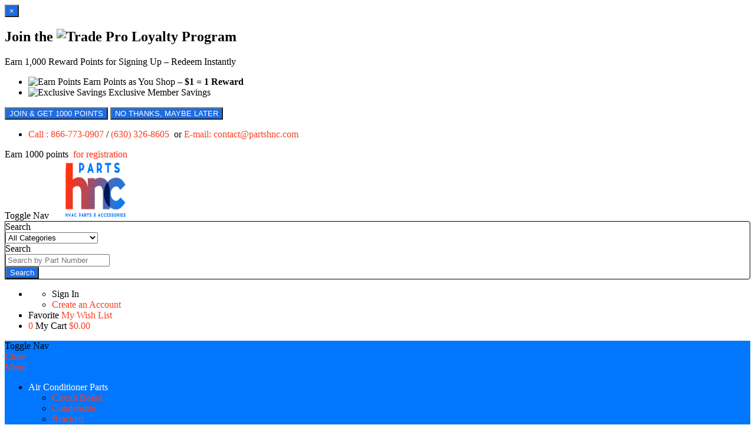

--- FILE ---
content_type: text/html; charset=UTF-8
request_url: https://www.partshnc.com/009g0202-danfoss-14-odf-bml6s-shut-off-valve
body_size: 35309
content:
 <!doctype html><html lang="en"><head prefix="og: http://ogp.me/ns# fb: http://ogp.me/ns/fb# product: http://ogp.me/ns/product#"> <meta charset="utf-8"/>
<meta name="title" content="Danfoss 009G0202 Shut Off Valve 1/4&quot; W/ODF BML6S | PartsHnC"/>
<meta name="description" content="Looking For The Best Prices On OEM/Replacement Part# Danfoss 009G0202 Shut Off Valve 1/4&quot; W/ODF BML6S ? You&#039;ve come to the right place. Shop at PartsHnC with same day shipping and 100% satisfaction."/>
<meta name="keywords" content="009G0202 1/4&quot;Odf Bml6s Shut Off Valve, Danfoss 009G0202, 009G0202 "/>
<meta name="robots" content="INDEX,FOLLOW"/>
<meta name="viewport" content="width=device-width, initial-scale=1"/>
<meta name="format-detection" content="telephone=no"/>
<title>Danfoss 009G0202 Shut Off Valve 1/4&quot; W/ODF BML6S | PartsHnC</title>
<link  rel="stylesheet" type="text/css"  media="all" href="https://www.partshnc.com/static/version1767854733/_cache/merged/fba63173596cec8a372fbd39eb3d750d.min.css" />
<link  rel="stylesheet" type="text/css"  media="print" href="https://www.partshnc.com/static/version1767854733/frontend/bluesky/bluesky_dukamarket_tool_02/en_US/css/print.min.css" />








<link  rel="icon" type="image/x-icon" href="https://cdn.partshnc.com/media/favicon/stores/1/parts-hnc-fav.png" />
<link  rel="shortcut icon" type="image/x-icon" href="https://cdn.partshnc.com/media/favicon/stores/1/parts-hnc-fav.png" />
<!--x9RystzzgXO9c4NQiyWIcJRFGvlk519E-->
<style>
.rokanthemesbrand-brand-view h1, .catalog-category-view h1 { font-size: 18pt; }
.rokanthemesbrand-brand-view h2, .catalog-category-view h2 { font-size: 16pt; }
.rokanthemesbrand-brand-view h3, .catalog-category-view h3 { font-size: 15pt; }

#newsletter_pop_up {
animation-delay:5s !important;;
}

.loader .center {
    position: absolute;
    width: 40px;
    height: 40px;
    background: #79b6c8;
    top: calc(50% - 20px);
    left: calc(50% - 20px);
    transform: translate(-50%, -50%);
    border-radius: 50%;
    overflow: hidden;
    animation: center 8.2s ease-in-out infinite !important;
}



a, .alink {
    color: #fa3f20;
    text-decoration: none;
}
.page-header{
    background: #ffffff;
    border-bottom: 1px solid #e8e8e8;
}
.page-header .dropdown{
    border: 1px solid #000;
    border-top-right-radius: 4px;
    border-bottom-right-radius: 4px;
}
.ui-menu-item .level-top, .ui-menu-item .level-top:hover{
color:#fff;
}
.header-container.sticky .sticky-header, .header-container.sticky.sticky-header{
background-color:#fff;
webkit-box-shadow: 0 10px 6px -6px #67676733;
     -moz-box-shadow: 0 10px 6px -6px #67676733;
box-shadow:0 10px 6px -6px #67676733;
}
.page-footer .footer-bottom .container-inner.border-top {
    padding-top: 0.75rem;
    padding-bottom: 0.75rem;
}
.page-footer .shipping-support{
padding-top:4.5rem;
}
.header-container.layout-8 .menu-bottom{
background-color:#0176ff;
}
.header-container .logo img{
max-width:150px;
}
a.level-top{
color:#fff !important;
}
a.level-top::before{
background-color:#fff !important;
}
#newsletter_pop_up{
background-color:#003b80 !important;
width:600px;
height:600px !important;
}

/* Super deals count down */
.section.hot-deal-tab-slider .super-deal-countdown{
display:none;
}
.hot-deal-tab-slider .product-sold{
display:none;
}

/* Blog posts */
.section.block-recent-posts .post-list-wrapper .blog-list-post .item-post-full{
margin:0.75rem;
}
.block-recent-posts .post-list-wrapper .blog-post-info .post-header .post-info{
display:none;
}
.section.block-recent-posts .post-list-wrapper .blog-post-info .post-title{
min-height:4.1rem;
}
/* Button color */
.action.primary, .action-primary{
background-color:#1e6ce2 !important;
color:#fff !important;
}
.action.primary:hover, .action-primary:hover {
    background: #1a58b5;
    border: 1px solid transparent;
    color: #fff;
}
button, .cart.table-wrapper .actions-toolbar>.action, .action-gift{
background-color:#1e6ce2 !important;
color:#fff !important;
}
button:hover, .cart.table-wrapper:hover .actions-toolbar:hover>.action:hover, .action-gift:hover{
    background: #1a58b5;
    border: 1px solid transparent;
    color: #fff;
}
/* Icons color */
.shipping-support .fa:before, .shipping-support .far:before, .shipping-support .fas:before, .shipping-support .icon:before {
    color: #ff5c48;
}

/* Modal */
body .modal-custom .action-close:before, body .modal-popup .action-close:before, body .modal-slide .action-close:before {
background:#f44336;
}
.modals-wrapper .modal-popup._inner-scroll .modal-inner-wrap .modal-header .action-close:before {
    color: #fff;
}
.btn, .block-cart-failed .action.continue, .cart-container .form-cart .action.continue{
background-color:#1e6ce2;
color:#fff;
}

.product-item-actions .actions-secondary .action.tocompare { display: none !important;}

.header-container.layout-7 .menu-bottom {
    background-color: #0176ff !important;
}

.blog-post-view .fab {
  padding: 13px;
  font-size: 20px;
  width: 50px;
  text-align: center;
  text-decoration: none;
  margin: -15px 2px;
}

.blog-post-view .fab:hover {
    opacity: 0.7;
}

.blog-post-view .fa-facebook {
  background: #3B5998;
  color: white;
}

.blog-post-view .fa-twitter {
  background: #55ACEE;
  color: white;
}

.blog-post-view .fa-google {
  background: #dd4b39;
  color: white;
}

.blog-post-view .fa-linkedin {
  background: #007bb5;
  color: white;
}

.blog-post-view .fa-youtube {
  background: #bb0000;
  color: white;
}

.blog-post-view .fa-instagram {
  background: #125688;
  color: white;
}

.blog-post-view .fa-pinterest {
  background: #cb2027;
  color: white;
}

.blog-post-view .post-sharing-bottom { text-align: center !important; padding: 23px 4px 14px !important; }

.blog-post-view .main > .post-bottom  { margin-top: 0 !important; }
 
.blog-post-view .post-view.has-thumb .post-content { padding: 0 !important; margin-top: 0 !important;  }
.blog-post-view .post-view.has-thumb .blog-post-thumb:after { background: none !important }
.product.info.detailed .product.description h2 {
   font-size: 14pt;
}
.product.info.detailed .product.description h3 {
   font-size: 13pt;
}
.blog-post-view .post-view .post-text-hld, .blog-post-info .post-text-hld {font-weight: 400;}
.header-container.layout-7 .action-header li span.text {color: #000;}
.fa.fa-x-twitter { background-image: url('data:image/svg+xml;utf8,<svg xmlns="http://www.w3.org/2000/svg" viewBox="0 0 512 512"><path d="M389.2 48h70.6L305.6 224.2 487 464H345L233.7 318.6 106.5 464H35.8L200.7 275.5 26.8 48H172.4L272.9 180.9 389.2 48zM364.4 421.8h39.1L151.1 88h-42L364.4 421.8z"/></svg>'); background-repeat: no-repeat; background-position: center; width: 25px; filter: invert(1); height: 15px; margin-top: -5px; } .fa.fa-x-twitter:before { content: '';}
.gallery-placeholder__image {display: none;}

.paypal.product-page.paypal-logo {display: none;}

@media screen and (max-width: 768px) {
div.zsiq-newtheme.siqembed.zsiq_size2[embedtheme], body div.siqembed.zsiq-mobhgt[embedtheme].zsiq-newtheme {
    width: 90% !important;
    height: 80% !important;
    right: 0 !important;
   left: auto !important;
}
}
.checkout-index-index .loading-mask { z-index: 1; }

/* =========================
   Apply Rewards (Checkout)
   Target: .rewards-add block
   ========================= */

.payment-option.rewards-add{
  margin-top: 10px;
}

/* Make the whole header look like a highlighted callout */
.payment-option.rewards-add .payment-option-title{
  padding: 0 !important;
  margin: 0 !important;
  border: 0 !important;
  background: transparent !important;
}

.payment-option.rewards-add .payment-option-title.field.choice{
  border-radius: 12px;
}

/* Header clickable area */
.payment-option.rewards-add .payment-option-title [data-role="title"],
.payment-option.rewards-add .payment-option-title{
  cursor: pointer;
}

.payment-option.rewards-add .payment-option-title .action-toggle{
  display: flex;
  align-items: center;
  justify-content: space-between;

  width: 100%;
  padding: 10px 18px;

  background: #FFF7E6;
  border: 1px solid #F5C26B;
  border-radius: 12px;

  box-shadow: 0 6px 18px rgba(0,0,0,.06);
  transition: transform .15s ease, box-shadow .15s ease, background .15s ease;
  position: relative;
}

/* Title text */
.payment-option.rewards-add .payment-option-title .action-toggle > span{
  font-size: 18px;
  font-weight: 700;
  color: #8A5200;
  letter-spacing: .2px;
}

/* Chevron indicator */
.payment-option.rewards-add .payment-option-title .action-toggle:after{
  content: "▾";
  font-size: 18px;
  color: #8A5200;
  margin-left: 12px;
  transition: transform .2s ease;
}

/* Hover / focus */
.payment-option.rewards-add .payment-option-title .action-toggle:hover{
  transform: translateY(-1px);
  box-shadow: 0 10px 24px rgba(0,0,0,.08);
  background: #FFF3DA;
}

.payment-option.rewards-add .payment-option-title:focus,
.payment-option.rewards-add .payment-option-title:focus-within,
.payment-option.rewards-add .payment-option-title[aria-expanded="true"] .action-toggle{
  outline: none;
}

.payment-option.rewards-add .payment-option-title .action-toggle:focus,
.payment-option.rewards-add .payment-option-title .action-toggle:focus-visible{
  outline: 3px solid rgba(245, 194, 107, .6);
  outline-offset: 2px;
}

/* Rotate chevron when opened (Magento collapsible adds _active on wrapper) */
.payment-option.rewards-add._active .payment-option-title .action-toggle:after{
  transform: rotate(180deg);
}

/* Content area card */
.payment-option.rewards-add .payment-option-content{
  margin-top: 10px;
  padding: 14px 18px 18px;

  border: 1px solid #F2E1BF;
  border-radius: 12px;
  background: #ffffff;

  box-shadow: 0 10px 26px rgba(0,0,0,.04);
}

/* Points + rate typography */
.payment-option.rewards-add .pointsLeft,
.payment-option.rewards-add .amrewards-points-rate{
  font-size: 14px;
  color: #5f5f5f;
  margin: 6px 0;
}

.payment-option.rewards-add .pointsLeft strong{
  font-size: 16px;
  font-weight: 800;
  color: #8A5200;
}

/* Form spacing */
.payment-option.rewards-add .payment-option-inner{
  margin-top: 12px;
}

/* Input styling */
.payment-option.rewards-add input#amreward_amount.input-text{
  height: 44px;
  border-radius: 10px;
  border: 1px solid #E7E7E7;
  padding: 10px 12px;
  font-size: 14px;

  transition: border-color .15s ease, box-shadow .15s ease;
}

.payment-option.rewards-add input#amreward_amount.input-text:focus{
  border-color: #F5C26B;
  box-shadow: 0 0 0 4px rgba(245,194,107,.25);
  outline: none;
}

/* Disabled input looks intentional */
.payment-option.rewards-add input#amreward_amount.input-text[disabled]{
  background: #f7f7f7;
  cursor: not-allowed;
  opacity: .9;
}

/* Button (Cancel Reward / Apply if exists) */
.payment-option.rewards-add .actions-toolbar .action{
  border-radius: 10px;
  padding: 10px 14px;
  font-weight: 700;
  line-height: 1;
}

.payment-option.rewards-add .actions-toolbar .action.action-cancel{
  background: #fff;
  border: 1px solid #F5C26B;
  color: #8A5200;
  transition: transform .15s ease, box-shadow .15s ease;
}

.payment-option.rewards-add .actions-toolbar .action.action-cancel:hover{
  transform: translateY(-1px);
  box-shadow: 0 10px 20px rgba(0,0,0,.08);
}

/* Optional: reduce extra spacing from Magento defaults */
.payment-option.rewards-add .actions-toolbar{
  margin-top: 10px;
}

</style>

<!-- Microsoft Clarity -->










    <link href="https://fonts.googleapis.com/css?family=Rubik:400,500,600,700%7CRubik:300,300i,400,400i,500,500i,700,700i%7CRubik:300,300i,400,400i,500,500i,700,700i&subset=latin-ext&display=swap" rel="stylesheet"> <link rel="stylesheet" type="text/css" media="all" href="https://cdn.partshnc.com/media/rokanthemes/theme_option/custom_default.css?v=1656425745"><style> .lazyload-image .not-found-img img[data-src]{ padding-top: calc(499px / 556 * 100); } .wrapper_category_product_tabs.has-banner-image.container_horizontal_tab_postions .widget-tabs .ui-tabs-nav{ margin-top: 0; } #ui-datepicker-div .ui-datepicker-buttonpane{ margin-left: -5px; margin-right: -5px; } #ui-datepicker-div .ui-datepicker-buttonpane button{ margin: 0 5px; padding-top: 8px; padding-bottom: 8px; } .unvisible{ display: none; }</style>  <!-- Google Analytics Added by Mageplaza --><!-- Global site tag (gtag.js) - Google Analytics --><!-- End Google Analytics -->  <!-- Facebook Pixel Added by Mageplaza --><noscript><img height="1" width="1" style="display:none" alt="Facebook Pixel" src="https://www.facebook.com/tr?id=&ev=PageView&noscript=1"/></noscript><!-- End Facebook Pixel -->  <!-- Google Tag Manager Added by Mageplaza --><!-- End Google Tag Manager -->  <link rel="canonical" href="https://www.partshnc.com/009g0202-danfoss-14-odf-bml6s-shut-off-valve" /> <meta property="og:type" content="product" /><meta property="og:title" content="Danfoss&#x20;009G0202&#x20;Shut&#x20;Off&#x20;Valve&#x20;1&#x2F;4&quot;&#x20;W&#x2F;ODF&#x20;BML6S" /><meta property="og:image" content="https://cdn.partshnc.com/media/catalog/product/cache/fcba14eecdcb8e12c0b41e78d8af873a/0/0/009g0202.jpg" /><meta property="og:description" content="The&#x20;Danfoss&#x20;009G0202&#x20;Shut&#x20;Off&#x20;Valve&#x20;is&#x20;a&#x20;valve&#x20;specially&#x20;used&#x20;in&#x20;managing&#x20;the&#x20;refrigerant&#x20;of&#x20;the&#x20;HVAC&#x20;systems.&#x20;This&#x20;shut-off&#x20;valve,&#x20;is&#x20;made&#x20;from&#x20;brass&#x20;which&#x20;provide&#x20;it&#x20;with&#x20;required&#x20;strength&#x20;and&#x20;also&#x20;makes&#x20;it&#x20;resistant&#x20;to&#x20;rusting.&#x20;The&#x20;valve&#x20;is&#x20;of&#x20;BML6S&#x20;type&#x20;and&#x20;is&#x20;capable&#x20;of&#x20;working&#x20;at&#x20;pressures&#x20;up&#x20;to&#x20;406&#x20;PSI&#x20;and&#x20;temperature&#x20;up&#x20;to&#x20;212&#xB0;F.&#x20;Its&#x20;volume&#x20;is&#x20;0.704&#x20;litres&#x20;and&#x20;it&#x20;is&#x20;not&#x20;large,&#x20;but&#x20;rather&#x20;robust.&#x20;It&#x20;is&#x20;commonly&#x20;used&#x20;cooling&#x20;systems&#x20;to&#x20;control&#x20;the&#x20;flow&#x20;of&#x20;the&#x20;refrigerant&#x20;apart&#x20;from&#x20;in&#x20;the&#x20;servicing&#x20;of&#x20;the&#x20;system.&#x20;The&#x20;009G0202&#x20;Shut&#x20;Off&#x20;Valve&#x20;assists&#x20;in&#x20;avoiding&#x20;refrigerant&#x20;loss&#x20;and&#x20;simplifies&#x20;repair&#x20;or&#x20;maintenance&#x20;work." /><meta property="og:url" content="https://www.partshnc.com/009g0202-danfoss-14-odf-bml6s-shut-off-valve" /> <meta property="product:price:amount" content="52.72"/> <meta property="product:price:currency" content="USD"/> </head><body data-container="body" data-mage-init='{"loaderAjax": {}, "loader": { "icon": "https://www.partshnc.com/static/version1767854733/frontend/bluesky/bluesky_dukamarket_tool_02/en_US/images/loader-2.gif"}}' id="html-body" itemtype="http://schema.org/Product" itemscope="itemscope" class="bluesky-page-preloader catalog-product-view product-009g0202-danfoss-14-odf-bml6s-shut-off-valve page-layout-1column">   <div class="enable-sticky-header"></div> <!--Analytics Added by Mageplaza GTM -->        <!--Facebook Pixel Added by Mageplaza GTM -->      <!-- Google Tag Manager (noscript) Added by Mageplaza--><noscript><iframe src="https://www.googletagmanager.com/ns.html?id=GTM-PPBH38R" height="0" width="0" style="display:none;visibility:hidden"></iframe></noscript><!-- End Google Tag Manager (noscript) -->  <!-- Google Tag Manager DataLayer Added by Mageplaza--><!-- End Google Tag Manager DataLayer Added by Mageplaza-->                <div id="cookie-status">The store will not work correctly in the case when cookies are disabled.</div>     <noscript><div class="message global noscript"><div class="content"><p><strong>JavaScript seems to be disabled in your browser.</strong> <span> For the best experience on our site, be sure to turn on Javascript in your browser.</span></p></div></div></noscript>      <div id="custom-popup" class="custom-popup"><div class="popup-overlay"></div><div class="popup-content tradepro-popup"><button class="popup-close" aria-label="Close popup">&times;</button> <div class="popup-body"><h2 class="popup-title popup-title--with-logo"> Join the <img src="https://www.partshnc.com/static/version1767854733/frontend/bluesky/bluesky_dukamarket_tool_02/en_US/Wintech_Popup/images/tradepro-logo.png" alt="Trade Pro" class="inline-logo"/> Loyalty Program</h2><!-- SUBTITLE --><p class="popup-subtitle"> Earn <span class="highlight-red">1,000 Reward Points</span> for Signing Up – Redeem Instantly</p><!-- BENEFITS --><ul class="popup-benefits"><li> <img src="https://www.partshnc.com/static/version1767854733/frontend/bluesky/bluesky_dukamarket_tool_02/en_US/Wintech_Popup/images/icon-cart.svg" alt="Earn Points" class="popup-icon" /> Earn Points as You Shop – <strong>$1 = 1 Reward</strong></li> <li> <img src="https://www.partshnc.com/static/version1767854733/frontend/bluesky/bluesky_dukamarket_tool_02/en_US/Wintech_Popup/images/icon-tag.svg" alt="Exclusive Savings" class="popup-icon" /> Exclusive Member Savings</li></ul><!-- CTA --><button class="popup-cta primary"> JOIN &amp; GET 1000 POINTS</button> <button class="popup-cta secondary"> NO THANKS, MAYBE LATER</button></div></div></div><div class="page-wrapper"><header class="page-header"> <div class="hotline" style="background-color: #f62f14; text-align: center; color: #f2f2f2;"><p class="margin_0 size-15 regular"><strong style="font-size: 14px;"></strong></p></div><div class="header-container layout-7 sticky-header"><div class="topbar hidden-sticky"><div class="container"><div class="topbar-inner"><div class="flex-layout space-between center_vertical center-mobile"><div class="col-left col-top-link flex-layout center_vertical hidden-sm no-wrap-desktop"><div class="language-currency"><div class="container-setting-language-currency"></div></div><div class="topbar-menu hozital-menu"><ul class="hozital-menu"><!-- <li style="font-size: 14px;"><strong>In observance of Memorial Day, we will be closed on Monday, May 27th. Orders will ship on Tuesday, May 28th.</strong></li> -->
<li><a title="Order Tracking" href="tel:+18667730907">Call : 866-773-0907 </a>  / <a href="tel:(630) 326-8605"> (630) 326-8605
</a> <span  class="or-remove-in-mobile">&nbsp;or </span> <a class="or-remove-in-mobile" href="/cdn-cgi/l/email-protection#d2b1bdbca6b3b1a692a2b3a0a6a1babcb1fcb1bdbf"> E-mail: <span class="__cf_email__" data-cfemail="97f4f8f9e3f6f4e3d7e7f6e5e3e4fff9f4b9f4f8fa">[email&#160;protected]</span></a></li>
</ul>
<style>
@media only screen and (max-width: 992px) {
	.or-remove-in-mobile {display: none;}   
}


</style></div></div><div class="col-right col-top-link flex-layout center_vertical"> Earn 1000 points &nbsp;<a href="/customer/account/create" style="color: #f62f14;">for registration</a> </div></div></div></div></div><div class="header panel flex-layout-sticky center_vertical no-wrap-desktop"><div class="flex-layout space-between center_vertical no-wrap-desktop header-middle"><div class="logo-container hidden-sticky-desktop"><div class="logo-site"> <span data-action="toggle-nav" class="action nav-toggle"><span>Toggle Nav</span></span> <a class="logo" href="https://www.partshnc.com/" title="" aria-label="store logo"><img src="https://cdn.partshnc.com/media/logo/stores/1/hnc-2.png" title="" alt="" width="170" height="100" /></a></div></div><div class="top-search-not-dropdown button-search-full">  <div class="block block-search"><div class="block-content"><div class="dropdown"><div class="dropdown-toggle"><div class="top-search"><i class="main-icon-search"></i> <span class="text">Search</span></div></div><form class="form minisearch search-content cat-search" id="search_mini_form" action="https://www.partshnc.com/catalogsearch/result/" method="get"><div class="search-form"> <div class="field-by-cat-search hidden-xs"><select name="cat" id="choose_category"><option value="">All Categories</option><option value="123">Air Conditioner Parts</option><option value="109">HVAC Furnace Parts</option><option value="342">Heat Pump Parts</option><option value="10">HVAC Ventilation Parts</option><option value="87">HVAC Controls</option><option value="302">Shop by manufacturers</option></select></div> <div class="field search"><label class="label" for="search-input-autocomplate" data-role="minisearch-label"><span>Search</span></label> <div class="control"><input id="search-input-autocomplate" data-mage-init='{"quickSearch":{ "formSelector":"#search_mini_form", "url":"https://www.partshnc.com/search/ajax/suggest/", "destinationSelector":"#search_autocomplete"} }' type="text" name="q" value="" placeholder="Search by Part Number" class="input-text" maxlength="128" role="combobox" aria-haspopup="false" aria-autocomplete="both" aria-expanded="false" autocomplete="off" /><div id="search_autocomplete" class="search-autocomplete"></div><div data-bind="scope: 'searchsuiteautocomplete_form'"><!-- ko template: getTemplate() --><!-- /ko --></div></div><div class="actions"><button type="submit" title="Search" class="action search"><span>Search</span></button></div></div></div></form></div></div></div></div><div class="col-action col-right"><div class="flex-layout center_vertical"><ul class="flex-layout action-header center_vertical no-wrap-desktop"><li class="account-link-header hidden-xs"><ul class="header links"> <li class="link authorization-link" data-label="or"><a href="https://www.partshnc.com/customer/account/login/" ><span class="text">Sign In</span></a></li> <li><a href="https://www.partshnc.com/customer/account/create/" id="idMRxaUBx4" >Create an Account</a></li></ul></li>  <li class="link wishlist hidden-xs" data-bind="scope: 'wishlist'"><a href="https://www.partshnc.com/wishlist/"><span> <span class="text">Favorite</span> <span>My Wish List</span></span></a></li>  <li class="minicart-li-content-show-hide"> <div data-block="minicart" class="minicart-wrapper"><a class="action showcart" href="https://www.partshnc.com/checkout/cart/" data-bind="scope: 'minicart_content'"><span class="counter qty empty" data-bind="css: { empty: !!getCartParam('summary_count') == false }, blockLoader: isLoading"><!-- <span class="icon-cart-header"><i class="menu-icon icon flaticon-shopping-cart6">&nbsp;</i></span> --><span class="total-mini-cart-item"><!-- ko if: getCartParam('summary_count') --><!-- ko text: getCartParam('summary_count') --><!-- /ko --><!-- /ko --><!-- ko if: !getCartParam('summary_count') --> 0 <!-- /ko --></span></span> <span class="mini-cart-text"><span class="text">My Cart</span> <span class="content-cart hidden-xs"><!-- ko if: getCartParam('subtotal') --><span class="total-mini-cart-price" data-bind="html: getCartParam('subtotal')"></span> <!-- /ko --><!-- ko if: !getCartParam('subtotal') --><span class="total-mini-cart-price"><span class="price">$0.00</span></span> <!-- /ko --></span></span></a>  <div class="block block-minicart" data-role="dropdownDialog" data-mage-init='{"dropdownDialog":{ "appendTo":"[data-block=minicart]", "triggerTarget":".showcart", "timeout": "2000", "closeOnMouseLeave": false, "closeOnEscape": true, "triggerClass":"active", "parentClass":"active", "buttons":[]}}'><div id="minicart-content-wrapper" data-bind="scope: 'minicart_content'"><!-- ko template: getTemplate() --><!-- /ko --></div></div> </div></li></ul></div></div></div></div><div class="menu-bottom hidden-sticky nav-sections"><div class="container"><div class=" for-full-width-menu space-between center_vertical no-wrap-desktop flex-layout">    <div class="primary-menu-container "><span data-action="toggle-nav" class="action nav-toggle d-xl-none sticky-toggle"><span>Toggle Nav</span></span> <div class="navigation custommenu main-nav nav-sections " role="navigation"><div class="close-menu-mobile"><a href="#" id="close-menu">Close</a></div><div class="menu-mobile-title d-block d-xl-none"><a class="active" data-menu="custommenu-list" href="#">Menu</a></div><ul class="custommenu-list menu"><li class="ui-menu-item level0 nav-1 fullwidth menu-item-has-children parent"><div class="open-children-toggle"></div><a href="https://www.partshnc.com/air-conditioner-parts" class="level-top">Air Conditioner Parts</a><div class="level0 submenu" ><div class="row"><ul class="subchildmenu col-sm-12 mega-columns columns4"><li class="ui-menu-item nav-1-1 level1 "><a href="https://www.partshnc.com/air-conditioner-parts/circuit-board"><span>Circuit Board</span></a></li><li class="ui-menu-item nav-1-2 level1 "><a href="https://www.partshnc.com/air-conditioner-parts/condensate"><span>Condensate</span></a></li><li class="ui-menu-item nav-1-3 level1 "><a href="https://www.partshnc.com/air-conditioner-parts/brackets"><span>Brackets</span></a></li><li class="ui-menu-item nav-1-4 level1 "><a href="https://www.partshnc.com/air-conditioner-parts/blower-wheel"><span>Blower Wheel</span></a></li><li class="ui-menu-item nav-1-5 level1 "><a href="https://www.partshnc.com/air-conditioner-parts/control-panels"><span>Control Panels</span></a></li><li class="ui-menu-item nav-1-6 level1 "><a href="https://www.partshnc.com/air-conditioner-parts/contactor"><span>Contactor</span></a></li><li class="ui-menu-item nav-1-7 level1 "><a href="https://www.partshnc.com/air-conditioner-parts/condenser-coil"><span>Condenser Coil</span></a></li><li class="ui-menu-item nav-1-8 level1 "><a href="https://www.partshnc.com/air-conditioner-parts/compressor-parts"><span>Compressors</span></a></li><li class="ui-menu-item nav-1-9 level1 "><a href="https://www.partshnc.com/air-conditioner-parts/expansion-valve"><span>Expansion Valve</span></a></li><li class="ui-menu-item nav-1-10 level1 "><a href="https://www.partshnc.com/air-conditioner-parts/evaporator-coil"><span>Evaporator Coil</span></a></li><li class="ui-menu-item nav-1-11 level1 "><a href="https://www.partshnc.com/air-conditioner-parts/insulation"><span>Insulation</span></a></li><li class="ui-menu-item nav-1-12 level1 "><a href="https://www.partshnc.com/air-conditioner-parts/isolator"><span>Isolator</span></a></li></ul></div></div></li><li class="ui-menu-item level0 nav-2 fullwidth menu-item-has-children parent"><div class="open-children-toggle"></div><a href="https://www.partshnc.com/furnace-parts" class="level-top">HVAC Furnace Parts</a><div class="level0 submenu" ><div class="row"><ul class="subchildmenu col-sm-12 mega-columns columns4"><li class="ui-menu-item nav-2-1 level1 "><a href="https://www.partshnc.com/furnace-parts/draft-blower"><span>Draft Blower</span></a></li><li class="ui-menu-item nav-2-2 level1 "><a href="https://www.partshnc.com/furnace-parts/flue-parts"><span>Flue parts</span></a></li><li class="ui-menu-item nav-2-3 level1 "><a href="https://www.partshnc.com/furnace-parts/gas-valve-parts"><span>Gas Valve</span></a></li><li class="ui-menu-item nav-2-4 level1 "><a href="https://www.partshnc.com/furnace-parts/thermocouple"><span>Thermocouple</span></a></li><li class="ui-menu-item nav-2-5 level1 "><a href="https://www.partshnc.com/furnace-parts/ignitors"><span>Ignitors</span></a></li><li class="ui-menu-item nav-2-6 level1 "><a href="https://www.partshnc.com/furnace-parts/flame-sensor"><span>Flame Sensor</span></a></li><li class="ui-menu-item nav-2-7 level1 "><a href="https://www.partshnc.com/furnace-parts/conversion-kit"><span>Conversion Kit</span></a></li><li class="ui-menu-item nav-2-8 level1 "><a href="https://www.partshnc.com/furnace-parts/heating-element"><span>Heating Element</span></a></li><li class="ui-menu-item nav-2-9 level1 "><a href="https://www.partshnc.com/furnace-parts/heat-kit"><span>Heat Kit</span></a></li><li class="ui-menu-item nav-2-10 level1 "><a href="https://www.partshnc.com/furnace-parts/burners"><span>Burners</span></a></li><li class="ui-menu-item nav-2-11 level1 "><a href="https://www.partshnc.com/furnace-parts/plenum"><span>Plenum</span></a></li><li class="ui-menu-item nav-2-12 level1 "><a href="https://www.partshnc.com/furnace-parts/heat-exchanger"><span>Heat Exchanger</span></a></li><li class="ui-menu-item nav-2-13 level1 "><a href="https://www.partshnc.com/furnace-parts/orifice"><span>Orifice</span></a></li><li class="ui-menu-item nav-2-14 level1 "><a href="https://www.partshnc.com/furnace-parts/flame-rod"><span>Flame Rod</span></a></li><li class="ui-menu-item nav-2-15 level1 "><a href="https://www.partshnc.com/furnace-parts/chamber"><span>Chamber</span></a></li><li class="ui-menu-item nav-2-16 level1 "><a href="https://www.partshnc.com/furnace-parts/inducer-motor"><span>Inducer Motor</span></a></li><li class="ui-menu-item nav-2-17 level1 "><a href="https://www.partshnc.com/furnace-parts/circulating-fan"><span>Circulating Fan</span></a></li></ul></div></div></li><li class="ui-menu-item level0 nav-3 fullwidth menu-item-has-children parent"><div class="open-children-toggle"></div><a href="https://www.partshnc.com/heat-pump-parts" class="level-top">Heat Pump Parts</a><div class="level0 submenu" ><div class="row"><ul class="subchildmenu col-sm-12 mega-columns columns4"><li class="ui-menu-item nav-3-1 level1 "><a href="https://www.partshnc.com/heat-pump-parts/compressor"><span>Compressor</span></a></li><li class="ui-menu-item nav-3-2 level1 "><a href="https://www.partshnc.com/heat-pump-parts/evaporator-coil"><span>Evaporator Coil</span></a></li><li class="ui-menu-item nav-3-3 level1 "><a href="https://www.partshnc.com/heat-pump-parts/expansion-valve"><span>Expansion Valve</span></a></li><li class="ui-menu-item nav-3-4 level1 "><a href="https://www.partshnc.com/heat-pump-parts/burners"><span>Burners</span></a></li><li class="ui-menu-item nav-3-5 level1 "><a href="https://www.partshnc.com/heat-pump-parts/flame-sensors"><span>Flame Sensors</span></a></li><li class="ui-menu-item nav-3-6 level1 "><a href="https://www.partshnc.com/heat-pump-parts/thermocouple"><span>Thermocouple</span></a></li><li class="ui-menu-item nav-3-7 level1 "><a href="https://www.partshnc.com/heat-pump-parts/condenser-coil"><span> Condenser Coil</span></a></li><li class="ui-menu-item nav-3-8 level1 "><a href="https://www.partshnc.com/heat-pump-parts/heat-exchanger"><span>Heat Exchanger</span></a></li><li class="ui-menu-item nav-3-9 level1 "><a href="https://www.partshnc.com/heat-pump-parts/solenoid-valve"><span>Solenoid Valve</span></a></li><li class="ui-menu-item nav-3-10 level1 "><a href="https://www.partshnc.com/heat-pump-parts/heater"><span>Heater</span></a></li><li class="ui-menu-item nav-3-11 level1 "><a href="https://www.partshnc.com/heat-pump-parts/refrigeration-coil"><span>Refrigeration Coil</span></a></li></ul></div></div></li><li class="ui-menu-item level0 nav-4 fullwidth menu-item-has-children parent"><div class="open-children-toggle"></div><a href="https://www.partshnc.com/ventilation-parts" class="level-top">HVAC Ventilation Parts</a><div class="level0 submenu" ><div class="row"><ul class="subchildmenu col-sm-12 mega-columns columns4"><li class="ui-menu-item nav-4-1 level1 "><a href="https://www.partshnc.com/ventilation-parts/hvac-bearings"><span>HVAC Bearings</span></a></li><li class="ui-menu-item nav-4-2 level1 "><a href="https://www.partshnc.com/ventilation-parts/hvac-tubes"><span>HVAC Tubes</span></a></li><li class="ui-menu-item nav-4-3 level1 "><a href="https://www.partshnc.com/ventilation-parts/air-conditioning-filters"><span>Air Conditioning Filters</span></a></li><li class="ui-menu-item nav-4-4 level1 "><a href="https://www.partshnc.com/ventilation-parts/air-vent"><span>Air Vent</span></a></li><li class="ui-menu-item nav-4-5 level1 "><a href="https://www.partshnc.com/ventilation-parts/air-louvers"><span>Air Louvers</span></a></li><li class="ui-menu-item nav-4-6 level1 "><a href="https://www.partshnc.com/ventilation-parts/hvac-humidifier"><span>HVAC Humidifier</span></a></li><li class="ui-menu-item nav-4-7 level1 "><a href="https://www.partshnc.com/ventilation-parts/hvac-duct"><span> HVAC Duct</span></a></li><li class="ui-menu-item nav-4-8 level1 "><a href="https://www.partshnc.com/ventilation-parts/ac-leak-sealer"><span>AC Leak Sealer</span></a></li><li class="ui-menu-item nav-4-9 level1 "><a href="https://www.partshnc.com/ventilation-parts/hvac-dampers"><span>HVAC Dampers</span></a></li><li class="ui-menu-item nav-4-10 level1 "><a href="https://www.partshnc.com/ventilation-parts/collector-boxes"><span>Collector Boxes </span></a></li><li class="ui-menu-item nav-4-11 level1 "><a href="https://www.partshnc.com/ventilation-parts/furnace-gas-valve"><span>Furnace Gas Valve</span></a></li><li class="ui-menu-item nav-4-12 level1 "><a href="https://www.partshnc.com/ventilation-parts/ac-receiver-drier"><span>AC Receiver Drier</span></a></li><li class="ui-menu-item nav-4-13 level1 "><a href="https://www.partshnc.com/ventilation-parts/hvac-drain-pan"><span>HVAC Drain Pan</span></a></li><li class="ui-menu-item nav-4-14 level1 "><a href="https://www.partshnc.com/ventilation-parts/air-conditioner-fins"><span>Air Conditioner Fins</span></a></li></ul></div></div></li><li class="ui-menu-item level0 nav-5 fullwidth menu-item-has-children parent"><div class="open-children-toggle"></div><a href="https://www.partshnc.com/hvac-controls" class="level-top">HVAC Controls</a><div class="level0 submenu" ><div class="row"><ul class="subchildmenu col-sm-12 mega-columns columns4"><li class="ui-menu-item nav-5-1 level1 "><a href="https://www.partshnc.com/hvac-controls/air-conditoner-circuit-breaker"><span>Air Conditioner Circuit Breaker</span></a></li><li class="ui-menu-item nav-5-2 level1 "><a href="https://www.partshnc.com/hvac-controls/wire-harness"><span>Wire Harness Kits</span></a></li><li class="ui-menu-item nav-5-3 level1 "><a href="https://www.partshnc.com/hvac-controls/ac-relay"><span>AC Relay Switch</span></a></li><li class="ui-menu-item nav-5-4 level1 "><a href="https://www.partshnc.com/hvac-controls/overloaded"><span>Overload Relay</span></a></li><li class="ui-menu-item nav-5-5 level1 "><a href="https://www.partshnc.com/hvac-controls/capacitor"><span>Air Conditioner Capacitor</span></a></li><li class="ui-menu-item nav-5-6 level1 "><a href="https://www.partshnc.com/hvac-controls/control-board"><span>AC Control Board</span></a></li><li class="ui-menu-item nav-5-7 level1 "><a href="https://www.partshnc.com/hvac-controls/pressure-switch"><span>AC Pressure Switch</span></a></li><li class="ui-menu-item nav-5-8 level1 "><a href="https://www.partshnc.com/hvac-controls/switches"><span>Air Conditioner Switch</span></a></li><li class="ui-menu-item nav-5-9 level1 "><a href="https://www.partshnc.com/hvac-controls/thermostat"><span>Thermostat</span></a></li><li class="ui-menu-item nav-5-10 level1 "><a href="https://www.partshnc.com/hvac-controls/transformers"><span>Transformers</span></a></li><li class="ui-menu-item nav-5-11 level1 "><a href="https://www.partshnc.com/hvac-controls/limit-switch"><span>HVAC Limit Switch</span></a></li><li class="ui-menu-item nav-5-12 level1 "><a href="https://www.partshnc.com/hvac-controls/time-delay"><span>HVAC Time Delay Relay</span></a></li><li class="ui-menu-item nav-5-13 level1 "><a href="https://www.partshnc.com/hvac-controls/blower-assembly"><span>Blower Assembly</span></a></li><li class="ui-menu-item nav-5-14 level1 "><a href="https://www.partshnc.com/hvac-controls/valves"><span>HVAC Valve</span></a></li><li class="ui-menu-item nav-5-15 level1 "><a href="https://www.partshnc.com/hvac-controls/accumulator"><span>Accumulator</span></a></li><li class="ui-menu-item nav-5-16 level1 "><a href="https://www.partshnc.com/hvac-controls/flow-control"><span>Flow Control</span></a></li><li class="ui-menu-item nav-5-17 level1 "><a href="https://www.partshnc.com/hvac-controls/ecm"><span>ECM Motor</span></a></li><li class="ui-menu-item nav-5-18 level1 "><a href="https://www.partshnc.com/hvac-controls/defrost"><span>Defrost</span></a></li></ul></div></div></li><li class="ui-menu-item level0 nav-6 fullwidth menu-item-has-children parent"><div class="open-children-toggle"></div><a href="https://www.partshnc.com/m" class="level-top">Shop by manufacturers</a><div class="level0 submenu" ><div class="row"><ul class="subchildmenu col-sm-12 mega-columns columns4"><li class="ui-menu-item nav-6-1 level1 parent "><div class="open-children-toggle"></div><a href="https://www.partshnc.com/m/honeywell"><span>Honeywell</span></a><ul class="subchildmenu "><li class="ui-menu-item nav-6-1-1 level2 "><a href="https://www.partshnc.com/m/honeywell/blower-motors"><span>Blower Motors</span></a></li><li class="ui-menu-item nav-6-1-2 level2 "><a href="https://www.partshnc.com/m/honeywell/gas-valves"><span>Gas Valves</span></a></li><li class="ui-menu-item nav-6-1-3 level2 "><a href="https://www.partshnc.com/m/honeywell/circuit-boards"><span>Circuit Boards</span></a></li><li class="ui-menu-item nav-6-1-4 level2 "><a href="https://www.partshnc.com/m/honeywell/control-boards"><span>Control Boards</span></a></li><li class="ui-menu-item nav-6-1-5 level2 "><a href="https://www.partshnc.com/m/honeywell/temperature-sensors"><span>Temperature Sensors</span></a></li></ul></li><li class="ui-menu-item nav-6-2 level1 parent "><div class="open-children-toggle"></div><a href="https://www.partshnc.com/m/york"><span>York</span></a><ul class="subchildmenu "><li class="ui-menu-item nav-6-2-1 level2 "><a href="https://www.partshnc.com/m/york/blower-motors"><span>Blower Motors</span></a></li><li class="ui-menu-item nav-6-2-2 level2 "><a href="https://www.partshnc.com/m/york/condenser-fan-motors"><span>Condenser Fan Motors</span></a></li><li class="ui-menu-item nav-6-2-3 level2 "><a href="https://www.partshnc.com/m/york/inducer-motors"><span>Inducer Motors</span></a></li><li class="ui-menu-item nav-6-2-4 level2 "><a href="https://www.partshnc.com/m/york/compressors"><span>Compressors</span></a></li><li class="ui-menu-item nav-6-2-5 level2 "><a href="https://www.partshnc.com/m/york/reversing-valves"><span>Reversing Valves</span></a></li><li class="ui-menu-item nav-6-2-6 level2 "><a href="https://www.partshnc.com/m/york/control-boards"><span>Control Boards</span></a></li><li class="ui-menu-item nav-6-2-7 level2 "><a href="https://www.partshnc.com/m/york/pressure-switches"><span>Pressure Switches</span></a></li><li class="ui-menu-item nav-6-2-8 level2 "><a href="https://www.partshnc.com/m/york/limit-switches"><span>Limit Switches</span></a></li><li class="ui-menu-item nav-6-2-9 level2 "><a href="https://www.partshnc.com/m/york/heat-exchanger"><span>Heat Exchanger</span></a></li><li class="ui-menu-item nav-6-2-10 level2 "><a href="https://www.partshnc.com/m/york/temperature-sensors"><span>Temperature Sensors</span></a></li></ul></li><li class="ui-menu-item nav-6-3 level1 parent "><div class="open-children-toggle"></div><a href="https://www.partshnc.com/m/nordyne"><span>Nordyne</span></a><ul class="subchildmenu "><li class="ui-menu-item nav-6-3-1 level2 "><a href="https://www.partshnc.com/m/nordyne/pressure-switch"><span>Pressure Switch</span></a></li><li class="ui-menu-item nav-6-3-2 level2 "><a href="https://www.partshnc.com/m/nordyne/thermostats"><span>Thermostats</span></a></li><li class="ui-menu-item nav-6-3-3 level2 "><a href="https://www.partshnc.com/m/nordyne/blower-motors"><span>Blower Motors</span></a></li><li class="ui-menu-item nav-6-3-4 level2 "><a href="https://www.partshnc.com/m/nordyne/circuit-boards"><span>Circuit Boards</span></a></li><li class="ui-menu-item nav-6-3-5 level2 "><a href="https://www.partshnc.com/m/nordyne/control-boards"><span>Control Boards</span></a></li><li class="ui-menu-item nav-6-3-6 level2 "><a href="https://www.partshnc.com/m/nordyne/limit-switches"><span>Limit Switches</span></a></li><li class="ui-menu-item nav-6-3-7 level2 "><a href="https://www.partshnc.com/m/nordyne/heat-exchanger"><span>Heat Exchanger</span></a></li><li class="ui-menu-item nav-6-3-8 level2 "><a href="https://www.partshnc.com/m/nordyne/evaporator-coils"><span>Evaporator Coils</span></a></li><li class="ui-menu-item nav-6-3-9 level2 "><a href="https://www.partshnc.com/m/nordyne/flame-sensors"><span>Flame Sensors </span></a></li></ul></li><li class="ui-menu-item nav-6-4 level1 parent "><div class="open-children-toggle"></div><a href="https://www.partshnc.com/m/icp"><span>International Comfort Products</span></a><ul class="subchildmenu "><li class="ui-menu-item nav-6-4-1 level2 "><a href="https://www.partshnc.com/m/icp/international-comfort-products-furnace-parts"><span>International comfort products furnace parts</span></a></li><li class="ui-menu-item nav-6-4-2 level2 "><a href="https://www.partshnc.com/m/icp/international-comfort-products-hvac-parts"><span>International Comfort Products HVAC Parts</span></a></li><li class="ui-menu-item nav-6-4-3 level2 "><a href="https://www.partshnc.com/m/icp/blower-motors"><span>Blower Motors</span></a></li><li class="ui-menu-item nav-6-4-4 level2 "><a href="https://www.partshnc.com/m/icp/compressors"><span>Compressors</span></a></li><li class="ui-menu-item nav-6-4-5 level2 "><a href="https://www.partshnc.com/m/icp/circuit-boards"><span>Circuit Boards</span></a></li><li class="ui-menu-item nav-6-4-6 level2 "><a href="https://www.partshnc.com/m/icp/control-boards"><span>Control Boards</span></a></li><li class="ui-menu-item nav-6-4-7 level2 "><a href="https://www.partshnc.com/m/icp/limit-switches"><span>Limit Switches</span></a></li></ul></li><li class="ui-menu-item nav-6-5 level1 parent "><div class="open-children-toggle"></div><a href="https://www.partshnc.com/m/lennox"><span>Lennox</span></a><ul class="subchildmenu "><li class="ui-menu-item nav-6-5-1 level2 "><a href="https://www.partshnc.com/m/lennox/lennox-air-conditioner-parts"><span>Lennox Air Conditioner Parts</span></a></li><li class="ui-menu-item nav-6-5-2 level2 "><a href="https://www.partshnc.com/m/lennox/lennox-heat-pump-parts"><span>Lennox Heat Pump Parts</span></a></li><li class="ui-menu-item nav-6-5-3 level2 "><a href="https://www.partshnc.com/m/lennox/thermostat"><span>Thermostat</span></a></li><li class="ui-menu-item nav-6-5-4 level2 "><a href="https://www.partshnc.com/m/lennox/pressure-switch"><span>Pressure Switch</span></a></li><li class="ui-menu-item nav-6-5-5 level2 "><a href="https://www.partshnc.com/m/lennox/induction-motors"><span>Induction Motors</span></a></li><li class="ui-menu-item nav-6-5-6 level2 "><a href="https://www.partshnc.com/m/lennox/blower-motors"><span>Blower Motors</span></a></li><li class="ui-menu-item nav-6-5-7 level2 "><a href="https://www.partshnc.com/m/lennox/inducer-motors"><span>Inducer Motors</span></a></li><li class="ui-menu-item nav-6-5-8 level2 "><a href="https://www.partshnc.com/m/lennox/compressors"><span>Compressors </span></a></li><li class="ui-menu-item nav-6-5-9 level2 "><a href="https://www.partshnc.com/m/lennox/gas-valves"><span>Gas Valves </span></a></li><li class="ui-menu-item nav-6-5-10 level2 "><a href="https://www.partshnc.com/m/lennox/thermal-expansion-valves"><span>Thermal Expansion Valves</span></a></li><li class="ui-menu-item nav-6-5-11 level2 "><a href="https://www.partshnc.com/m/lennox/reversing-valves"><span>Reversing Valves</span></a></li><li class="ui-menu-item nav-6-5-12 level2 "><a href="https://www.partshnc.com/m/lennox/circuit-boards"><span>Circuit Boards</span></a></li><li class="ui-menu-item nav-6-5-13 level2 "><a href="https://www.partshnc.com/m/lennox/control-boards"><span>Control Boards</span></a></li><li class="ui-menu-item nav-6-5-14 level2 "><a href="https://www.partshnc.com/m/lennox/limit-switches"><span>Limit Switches</span></a></li><li class="ui-menu-item nav-6-5-15 level2 "><a href="https://www.partshnc.com/m/lennox/heat-exchanger"><span>Heat Exchanger</span></a></li><li class="ui-menu-item nav-6-5-16 level2 "><a href="https://www.partshnc.com/m/lennox/evaporator-coils"><span>Evaporator Coils</span></a></li><li class="ui-menu-item nav-6-5-17 level2 "><a href="https://www.partshnc.com/m/lennox/temperature-sensors"><span>Temperature Sensors</span></a></li></ul></li><li class="ui-menu-item nav-6-6 level1 parent "><div class="open-children-toggle"></div><a href="https://www.partshnc.com/m/carrier"><span>Carrier</span></a><ul class="subchildmenu "><li class="ui-menu-item nav-6-6-1 level2 "><a href="https://www.partshnc.com/m/carrier/pressure-switches"><span>Pressure Switches</span></a></li><li class="ui-menu-item nav-6-6-2 level2 "><a href="https://www.partshnc.com/m/carrier/thermostats"><span>Thermostats</span></a></li><li class="ui-menu-item nav-6-6-3 level2 "><a href="https://www.partshnc.com/m/carrier/induction-motors"><span>Induction Motors</span></a></li><li class="ui-menu-item nav-6-6-4 level2 "><a href="https://www.partshnc.com/m/carrier/blower-motors"><span>Blower Motors</span></a></li><li class="ui-menu-item nav-6-6-5 level2 "><a href="https://www.partshnc.com/m/carrier/condenser-fan-motors"><span>Condenser Fan Motors</span></a></li><li class="ui-menu-item nav-6-6-6 level2 "><a href="https://www.partshnc.com/m/carrier/compressors"><span>Compressors</span></a></li><li class="ui-menu-item nav-6-6-7 level2 "><a href="https://www.partshnc.com/m/carrier/solenoid-valves"><span>Solenoid Valves</span></a></li><li class="ui-menu-item nav-6-6-8 level2 "><a href="https://www.partshnc.com/m/carrier/gas-valves"><span>Gas Valves</span></a></li><li class="ui-menu-item nav-6-6-9 level2 "><a href="https://www.partshnc.com/m/carrier/thermal-expansion-valves"><span> Thermal Expansion Valves</span></a></li><li class="ui-menu-item nav-6-6-10 level2 "><a href="https://www.partshnc.com/m/carrier/reversing-valves"><span>Reversing Valves</span></a></li><li class="ui-menu-item nav-6-6-11 level2 "><a href="https://www.partshnc.com/m/carrier/circuit-boards"><span>Circuit Boards</span></a></li><li class="ui-menu-item nav-6-6-12 level2 "><a href="https://www.partshnc.com/m/carrier/control-boards"><span>Control Boards</span></a></li><li class="ui-menu-item nav-6-6-13 level2 "><a href="https://www.partshnc.com/m/carrier/limit-switches"><span>Limit Switches</span></a></li><li class="ui-menu-item nav-6-6-14 level2 "><a href="https://www.partshnc.com/m/carrier/heat-exchanger"><span>Heat Exchanger</span></a></li><li class="ui-menu-item nav-6-6-15 level2 "><a href="https://www.partshnc.com/m/carrier/temperature-sensors"><span>Temperature Sensors </span></a></li><li class="ui-menu-item nav-6-6-16 level2 "><a href="https://www.partshnc.com/m/carrier/flame-sensors"><span>Flame Sensors</span></a></li></ul></li><li class="ui-menu-item nav-6-7 level1 parent "><div class="open-children-toggle"></div><a href="https://www.partshnc.com/m/goodman"><span>Goodman</span></a><ul class="subchildmenu "><li class="ui-menu-item nav-6-7-1 level2 "><a href="https://www.partshnc.com/m/goodman/pressure-switch"><span>Pressure Switch</span></a></li><li class="ui-menu-item nav-6-7-2 level2 "><a href="https://www.partshnc.com/m/goodman/thermostats"><span>Thermostats</span></a></li><li class="ui-menu-item nav-6-7-3 level2 "><a href="https://www.partshnc.com/m/goodman/induction-motors"><span>Induction Motors</span></a></li><li class="ui-menu-item nav-6-7-4 level2 "><a href="https://www.partshnc.com/m/goodman/condenser-fan-motors"><span>Condenser Fan Motors</span></a></li><li class="ui-menu-item nav-6-7-5 level2 "><a href="https://www.partshnc.com/m/goodman/inducer-motors"><span>Inducer Motors</span></a></li><li class="ui-menu-item nav-6-7-6 level2 "><a href="https://www.partshnc.com/m/goodman/compressors"><span>Compressors</span></a></li><li class="ui-menu-item nav-6-7-7 level2 "><a href="https://www.partshnc.com/m/goodman/solenoid-valves"><span>Solenoid Valves</span></a></li><li class="ui-menu-item nav-6-7-8 level2 "><a href="https://www.partshnc.com/m/goodman/gas-valves"><span>Gas Valves</span></a></li><li class="ui-menu-item nav-6-7-9 level2 "><a href="https://www.partshnc.com/m/goodman/reversing-valves"><span>Reversing Valves</span></a></li><li class="ui-menu-item nav-6-7-10 level2 "><a href="https://www.partshnc.com/m/goodman/circuit-boards"><span>Circuit Boards</span></a></li><li class="ui-menu-item nav-6-7-11 level2 "><a href="https://www.partshnc.com/m/goodman/control-boards"><span>Control Boards</span></a></li><li class="ui-menu-item nav-6-7-12 level2 "><a href="https://www.partshnc.com/m/goodman/limit-switches"><span>Limit Switches</span></a></li><li class="ui-menu-item nav-6-7-13 level2 "><a href="https://www.partshnc.com/m/goodman/heat-exchanger"><span>Heat Exchanger</span></a></li><li class="ui-menu-item nav-6-7-14 level2 "><a href="https://www.partshnc.com/m/goodman/evaporator-coils"><span>Evaporator Coils</span></a></li><li class="ui-menu-item nav-6-7-15 level2 "><a href="https://www.partshnc.com/m/goodman/temperature-sensors"><span>Temperature Sensors</span></a></li><li class="ui-menu-item nav-6-7-16 level2 "><a href="https://www.partshnc.com/m/goodman/furnace-flame-sensors"><span>Furnace Flame Sensors</span></a></li></ul></li><li class="ui-menu-item nav-6-8 level1 parent "><div class="open-children-toggle"></div><a href="https://www.partshnc.com/m/trane"><span>Trane</span></a><ul class="subchildmenu "><li class="ui-menu-item nav-6-8-1 level2 "><a href="https://www.partshnc.com/m/trane/pressure-switches"><span>Pressure Switches</span></a></li><li class="ui-menu-item nav-6-8-2 level2 "><a href="https://www.partshnc.com/m/trane/thermostats"><span>Thermostats</span></a></li><li class="ui-menu-item nav-6-8-3 level2 "><a href="https://www.partshnc.com/m/trane/blower-motors"><span>Blower Motors</span></a></li><li class="ui-menu-item nav-6-8-4 level2 "><a href="https://www.partshnc.com/m/trane/inducer-motors"><span>Inducer Motors</span></a></li><li class="ui-menu-item nav-6-8-5 level2 "><a href="https://www.partshnc.com/m/trane/compressors"><span>Compressors</span></a></li><li class="ui-menu-item nav-6-8-6 level2 "><a href="https://www.partshnc.com/m/trane/solenoid-valves"><span>Solenoid Valves</span></a></li><li class="ui-menu-item nav-6-8-7 level2 "><a href="https://www.partshnc.com/m/trane/gas-valves"><span>Gas Valves</span></a></li><li class="ui-menu-item nav-6-8-8 level2 "><a href="https://www.partshnc.com/m/trane/thermal-expansion-valves"><span>Thermal Expansion Valves</span></a></li><li class="ui-menu-item nav-6-8-9 level2 "><a href="https://www.partshnc.com/m/trane/reversing-valves"><span>Reversing Valves</span></a></li><li class="ui-menu-item nav-6-8-10 level2 "><a href="https://www.partshnc.com/m/trane/circuit-boards"><span>Circuit Boards</span></a></li><li class="ui-menu-item nav-6-8-11 level2 "><a href="https://www.partshnc.com/m/trane/control-boards"><span>Control Boards</span></a></li><li class="ui-menu-item nav-6-8-12 level2 "><a href="https://www.partshnc.com/m/trane/limit-switches"><span>Limit Switches</span></a></li><li class="ui-menu-item nav-6-8-13 level2 "><a href="https://www.partshnc.com/m/trane/heat-exchanger"><span>Heat Exchanger</span></a></li><li class="ui-menu-item nav-6-8-14 level2 "><a href="https://www.partshnc.com/m/trane/temperature-sensors"><span>Temperature Sensors</span></a></li><li class="ui-menu-item nav-6-8-15 level2 "><a href="https://www.partshnc.com/m/trane/flame-sensors"><span>Flame Sensors</span></a></li></ul></li><li class="ui-menu-item nav-6-9 level1 parent "><div class="open-children-toggle"></div><a href="https://www.partshnc.com/m/tecumseh"><span>Tecumseh</span></a><ul class="subchildmenu "><li class="ui-menu-item nav-6-9-1 level2 "><a href="https://www.partshnc.com/m/tecumseh/tecumseh-compressor-parts"><span>Tecumseh Compressor Parts</span></a></li><li class="ui-menu-item nav-6-9-2 level2 "><a href="https://www.partshnc.com/m/tecumseh/condenser-fan-motors"><span>Condenser Fan Motors</span></a></li></ul></li><li class="ui-menu-item nav-6-10 level1 parent "><div class="open-children-toggle"></div><a href="https://www.partshnc.com/m/danfoss"><span>Danfoss</span></a><ul class="subchildmenu "><li class="ui-menu-item nav-6-10-1 level2 "><a href="https://www.partshnc.com/m/danfoss/danfoss-compressor"><span>Danfoss Compressor</span></a></li><li class="ui-menu-item nav-6-10-2 level2 "><a href="https://www.partshnc.com/m/danfoss/danfoss-valves"><span>Danfoss Valves</span></a></li><li class="ui-menu-item nav-6-10-3 level2 "><a href="https://www.partshnc.com/m/danfoss/danfoss-replacement-parts"><span>Danfoss Replacement  Parts</span></a></li><li class="ui-menu-item nav-6-10-4 level2 "><a href="https://www.partshnc.com/m/danfoss/thermostats"><span>Thermostats</span></a></li><li class="ui-menu-item nav-6-10-5 level2 "><a href="https://www.partshnc.com/m/danfoss/solenoid-valves"><span>Solenoid Valves</span></a></li><li class="ui-menu-item nav-6-10-6 level2 "><a href="https://www.partshnc.com/m/danfoss/thermal-expansion-valves"><span>Thermal Expansion Valves</span></a></li><li class="ui-menu-item nav-6-10-7 level2 "><a href="https://www.partshnc.com/m/danfoss/temperature-sensors"><span>Temperature Sensors</span></a></li></ul></li><li class="ui-menu-item nav-6-11 level1 parent "><div class="open-children-toggle"></div><a href="https://www.partshnc.com/m/utica-dunkirk"><span>Utica Dunkirk </span></a><ul class="subchildmenu "><li class="ui-menu-item nav-6-11-1 level2 "><a href="https://www.partshnc.com/m/utica-dunkirk/utica-dunkirk-boiler-parts"><span>Utica Dunkirk Boiler Parts</span></a></li><li class="ui-menu-item nav-6-11-2 level2 "><a href="https://www.partshnc.com/m/utica-dunkirk/utica-dunkirk-furnace-parts"><span>Utica Dunkirk Furnace Parts</span></a></li><li class="ui-menu-item nav-6-11-3 level2 "><a href="https://www.partshnc.com/m/utica-dunkirk/boiler-gas-valves"><span>Boiler Gas Valves</span></a></li></ul></li><li class="ui-menu-item nav-6-12 level1 parent "><div class="open-children-toggle"></div><a href="https://www.partshnc.com/m/daikin"><span>Daikin</span></a><ul class="subchildmenu "><li class="ui-menu-item nav-6-12-1 level2 "><a href="https://www.partshnc.com/m/daikin/daikin-air-conditioner-parts"><span>Daikin Air Conditioner Parts</span></a></li><li class="ui-menu-item nav-6-12-2 level2 "><a href="https://www.partshnc.com/m/daikin/daikin-heat-pump-parts"><span>Daikin Heat Pump Parts</span></a></li><li class="ui-menu-item nav-6-12-3 level2 "><a href="https://www.partshnc.com/m/daikin/daikin-thermostats-controls"><span>Daikin Thermostats & Controls</span></a></li><li class="ui-menu-item nav-6-12-4 level2 "><a href="https://www.partshnc.com/m/daikin/compressors"><span>Compressors</span></a></li><li class="ui-menu-item nav-6-12-5 level2 "><a href="https://www.partshnc.com/m/daikin/circuit-boards"><span>Circuit Boards</span></a></li><li class="ui-menu-item nav-6-12-6 level2 "><a href="https://www.partshnc.com/m/daikin/control-boards"><span>Control Boards</span></a></li><li class="ui-menu-item nav-6-12-7 level2 "><a href="https://www.partshnc.com/m/daikin/temperature-sensors"><span>Temperature Sensors</span></a></li><li class="ui-menu-item nav-6-12-8 level2 "><a href="https://www.partshnc.com/m/daikin/pressure-sensors"><span>Pressure Sensors</span></a></li></ul></li><li class="ui-menu-item nav-6-13 level1 parent "><div class="open-children-toggle"></div><a href="https://www.partshnc.com/m/reznor"><span>Reznor</span></a><ul class="subchildmenu "><li class="ui-menu-item nav-6-13-1 level2 "><a href="https://www.partshnc.com/m/reznor/reznor-heater-parts"><span>Reznor Heater Parts</span></a></li><li class="ui-menu-item nav-6-13-2 level2 "><a href="https://www.partshnc.com/m/reznor/thermostats"><span>Thermostats</span></a></li><li class="ui-menu-item nav-6-13-3 level2 "><a href="https://www.partshnc.com/m/reznor/blower-motors"><span>Blower Motors</span></a></li><li class="ui-menu-item nav-6-13-4 level2 "><a href="https://www.partshnc.com/m/reznor/gas-valves"><span>Gas Valves</span></a></li><li class="ui-menu-item nav-6-13-5 level2 "><a href="https://www.partshnc.com/m/reznor/circuit-boards"><span>Circuit Boards</span></a></li><li class="ui-menu-item nav-6-13-6 level2 "><a href="https://www.partshnc.com/m/reznor/control-boards"><span>Control Boards</span></a></li><li class="ui-menu-item nav-6-13-7 level2 "><a href="https://www.partshnc.com/m/reznor/limit-switches"><span>Limit Switches</span></a></li><li class="ui-menu-item nav-6-13-8 level2 "><a href="https://www.partshnc.com/m/reznor/heat-exchanger"><span>Heat Exchanger</span></a></li></ul></li><li class="ui-menu-item nav-6-14 level1 parent "><div class="open-children-toggle"></div><a href="https://www.partshnc.com/m/climatemaster"><span>ClimateMaster</span></a><ul class="subchildmenu "><li class="ui-menu-item nav-6-14-1 level2 "><a href="https://www.partshnc.com/m/climatemaster/climatemaster-heat-pump-parts"><span>Climatemaster Heat Pump Parts</span></a></li><li class="ui-menu-item nav-6-14-2 level2 "><a href="https://www.partshnc.com/m/climatemaster/thermostats"><span>Thermostats</span></a></li><li class="ui-menu-item nav-6-14-3 level2 "><a href="https://www.partshnc.com/m/climatemaster/blower-motors"><span>Blower Motors</span></a></li><li class="ui-menu-item nav-6-14-4 level2 "><a href="https://www.partshnc.com/m/climatemaster/compressors"><span>Compressors </span></a></li></ul></li><li class="ui-menu-item nav-6-15 level1 parent "><div class="open-children-toggle"></div><a href="https://www.partshnc.com/m/copeland"><span>Copeland</span></a><ul class="subchildmenu "><li class="ui-menu-item nav-6-15-1 level2 "><a href="https://www.partshnc.com/m/copeland/copeland-compressor-parts"><span>Copeland Compressor Parts</span></a></li><li class="ui-menu-item nav-6-15-2 level2 "><a href="https://www.partshnc.com/m/copeland/condenser-fan-motors"><span>Condenser Fan Motors</span></a></li></ul></li><li class="ui-menu-item nav-6-16 level1 parent "><div class="open-children-toggle"></div><a href="https://www.partshnc.com/m/williams-comfort-products"><span>Williams Comfort Products</span></a><ul class="subchildmenu "><li class="ui-menu-item nav-6-16-1 level2 "><a href="https://www.partshnc.com/m/williams-comfort-products/williams-furnace-parts"><span>Williams Furnace Parts</span></a></li><li class="ui-menu-item nav-6-16-2 level2 "><a href="https://www.partshnc.com/m/williams-comfort-products/williams-heater-parts"><span>Williams Heater Parts</span></a></li></ul></li><li class="ui-menu-item nav-6-17 level1 parent "><div class="open-children-toggle"></div><a href="https://www.partshnc.com/m/bard"><span>Bard</span></a><ul class="subchildmenu "><li class="ui-menu-item nav-6-17-1 level2 "><a href="https://www.partshnc.com/m/bard/bard-heat-pumps"><span>Bard Heat Pumps</span></a></li><li class="ui-menu-item nav-6-17-2 level2 "><a href="https://www.partshnc.com/m/bard/bard-furnace-parts"><span>Bard Furnace Parts </span></a></li><li class="ui-menu-item nav-6-17-3 level2 "><a href="https://www.partshnc.com/m/bard/bard-air-conditioner-parts"><span>Bard Air Conditioner Parts</span></a></li><li class="ui-menu-item nav-6-17-4 level2 "><a href="https://www.partshnc.com/m/bard/bard-hvac-filters"><span>Bard HVAC Filters</span></a></li><li class="ui-menu-item nav-6-17-5 level2 "><a href="https://www.partshnc.com/m/bard/blower-motors"><span>Blower Motors</span></a></li><li class="ui-menu-item nav-6-17-6 level2 "><a href="https://www.partshnc.com/m/bard/compressors"><span>Compressors</span></a></li></ul></li><li class="ui-menu-item nav-6-18 level1 parent "><div class="open-children-toggle"></div><a href="https://www.partshnc.com/m/asco"><span>ASCO </span></a><ul class="subchildmenu "><li class="ui-menu-item nav-6-18-1 level2 "><a href="https://www.partshnc.com/m/asco/asco-solenoid-valve-replacement-parts"><span>ASCO Solenoid Valve Replacement Parts</span></a></li></ul></li><li class="ui-menu-item nav-6-19 level1 parent "><div class="open-children-toggle"></div><a href="https://www.partshnc.com/m/slant-fin"><span>Slant Fin</span></a><ul class="subchildmenu "><li class="ui-menu-item nav-6-19-1 level2 "><a href="https://www.partshnc.com/m/slant-fin/slant-fin-boiler-parts"><span>Slant Fin Boiler Parts</span></a></li></ul></li><li class="ui-menu-item nav-6-20 level1 parent "><div class="open-children-toggle"></div><a href="https://www.partshnc.com/m/johnson-controls"><span>Johnson Controls </span></a><ul class="subchildmenu "><li class="ui-menu-item nav-6-20-1 level2 "><a href="https://www.partshnc.com/m/johnson-controls/johnson-controls-furnace-parts"><span>Johnson Controls Furnace Parts</span></a></li><li class="ui-menu-item nav-6-20-2 level2 "><a href="https://www.partshnc.com/m/johnson-controls/temperature-sensors"><span>Temperature Sensors</span></a></li></ul></li><li class="ui-menu-item nav-6-21 level1 parent "><div class="open-children-toggle"></div><a href="https://www.partshnc.com/m/rheem-ruud"><span>Rheem Ruud</span></a><ul class="subchildmenu "><li class="ui-menu-item nav-6-21-1 level2 "><a href="https://www.partshnc.com/m/rheem-ruud/rheem-furnace-parts"><span>Rheem Furnace Parts</span></a></li><li class="ui-menu-item nav-6-21-2 level2 "><a href="https://www.partshnc.com/m/rheem-ruud/rheem-heater-parts"><span>Rheem Heater Parts</span></a></li><li class="ui-menu-item nav-6-21-3 level2 "><a href="https://www.partshnc.com/m/rheem-ruud/rheem-heat-pump-parts"><span>Rheem Heat Pump Parts</span></a></li><li class="ui-menu-item nav-6-21-4 level2 "><a href="https://www.partshnc.com/m/rheem-ruud/rheem-air-handler-parts"><span>Rheem Air Handler Parts</span></a></li><li class="ui-menu-item nav-6-21-5 level2 "><a href="https://www.partshnc.com/m/rheem-ruud/rheem-ruud-furnace-parts"><span>Rheem Ruud Furnace Parts</span></a></li><li class="ui-menu-item nav-6-21-6 level2 "><a href="https://www.partshnc.com/m/rheem-ruud/rheem-ruud-water-heater-parts"><span>Rheem Ruud Water Heater Parts</span></a></li><li class="ui-menu-item nav-6-21-7 level2 "><a href="https://www.partshnc.com/m/rheem-ruud/rheem-parts"><span>Rheem Parts</span></a></li><li class="ui-menu-item nav-6-21-8 level2 "><a href="https://www.partshnc.com/m/rheem-ruud/ruud-parts"><span>Ruud Parts</span></a></li><li class="ui-menu-item nav-6-21-9 level2 "><a href="https://www.partshnc.com/m/rheem-ruud/ruud-furnace-parts"><span>Ruud Furnace Parts</span></a></li><li class="ui-menu-item nav-6-21-10 level2 "><a href="https://www.partshnc.com/m/rheem-ruud/ruud-ac-parts"><span>Ruud AC Parts</span></a></li><li class="ui-menu-item nav-6-21-11 level2 "><a href="https://www.partshnc.com/m/rheem-ruud/ruud-heat-pump-parts"><span>Ruud Heat Pump Parts</span></a></li><li class="ui-menu-item nav-6-21-12 level2 "><a href="https://www.partshnc.com/m/rheem-ruud/ruud-water-heater-parts"><span>Ruud Water Heater Parts</span></a></li><li class="ui-menu-item nav-6-21-13 level2 "><a href="https://www.partshnc.com/m/rheem-ruud/pressure-switch"><span>Pressure Switch</span></a></li><li class="ui-menu-item nav-6-21-14 level2 "><a href="https://www.partshnc.com/m/rheem-ruud/thermostats"><span>Thermostats</span></a></li><li class="ui-menu-item nav-6-21-15 level2 "><a href="https://www.partshnc.com/m/rheem-ruud/induction-motors"><span>Induction Motors</span></a></li><li class="ui-menu-item nav-6-21-16 level2 "><a href="https://www.partshnc.com/m/rheem-ruud/condenser-fan-motors"><span>Condenser Fan Motors</span></a></li><li class="ui-menu-item nav-6-21-17 level2 "><a href="https://www.partshnc.com/m/rheem-ruud/inducer-motors"><span>Inducer Motors</span></a></li><li class="ui-menu-item nav-6-21-18 level2 "><a href="https://www.partshnc.com/m/rheem-ruud/compressors"><span>Compressors</span></a></li><li class="ui-menu-item nav-6-21-19 level2 "><a href="https://www.partshnc.com/m/rheem-ruud/gas-valves"><span>Gas Valves</span></a></li><li class="ui-menu-item nav-6-21-20 level2 "><a href="https://www.partshnc.com/m/rheem-ruud/thermal-expansion-valves"><span>Thermal Expansion Valves</span></a></li><li class="ui-menu-item nav-6-21-21 level2 "><a href="https://www.partshnc.com/m/rheem-ruud/reversing-valves"><span>Reversing Valves</span></a></li><li class="ui-menu-item nav-6-21-22 level2 "><a href="https://www.partshnc.com/m/rheem-ruud/heat-exchanger"><span>Heat Exchanger</span></a></li><li class="ui-menu-item nav-6-21-23 level2 "><a href="https://www.partshnc.com/m/rheem-ruud/evaporator-coils"><span> Evaporator Coils</span></a></li><li class="ui-menu-item nav-6-21-24 level2 "><a href="https://www.partshnc.com/m/rheem-ruud/temperature-sensors"><span>Temperature Sensors</span></a></li></ul></li><li class="ui-menu-item nav-6-22 level1 parent "><div class="open-children-toggle"></div><a href="https://www.partshnc.com/m/fenwal"><span>Fenwal </span></a><ul class="subchildmenu "><li class="ui-menu-item nav-6-22-1 level2 "><a href="https://www.partshnc.com/m/fenwal/fenwal-controls-thermostats"><span>Fenwal Controls & Thermostats</span></a></li></ul></li><li class="ui-menu-item nav-6-23 level1 parent "><div class="open-children-toggle"></div><a href="https://www.partshnc.com/m/armstrong"><span>Armstrong</span></a><ul class="subchildmenu "><li class="ui-menu-item nav-6-23-1 level2 "><a href="https://www.partshnc.com/m/armstrong/armstrong-parts"><span>Armstrong Parts</span></a></li><li class="ui-menu-item nav-6-23-2 level2 "><a href="https://www.partshnc.com/m/armstrong/armstrong-air-conditioner-parts"><span>Armstrong Air Conditioner Parts</span></a></li><li class="ui-menu-item nav-6-23-3 level2 "><a href="https://www.partshnc.com/m/armstrong/armstrong-heat-pump-parts"><span>Armstrong Heat Pump Parts</span></a></li><li class="ui-menu-item nav-6-23-4 level2 "><a href="https://www.partshnc.com/m/armstrong/pressure-switches"><span>Pressure Switches</span></a></li><li class="ui-menu-item nav-6-23-5 level2 "><a href="https://www.partshnc.com/m/armstrong/limit-switches"><span>Limit Switches</span></a></li></ul></li><li class="ui-menu-item nav-6-24 level1 parent "><div class="open-children-toggle"></div><a href="https://www.partshnc.com/m/marley-engineered-products"><span>Marley Engineered Products</span></a><ul class="subchildmenu "><li class="ui-menu-item nav-6-24-1 level2 "><a href="https://www.partshnc.com/m/marley-engineered-products/marley-engineered-products-heater-parts"><span>Marley Engineered Products Heater Parts</span></a></li></ul></li><li class="ui-menu-item nav-6-25 level1 parent "><div class="open-children-toggle"></div><a href="https://www.partshnc.com/m/laars-heating-systems"><span>Laars Heating Systems</span></a><ul class="subchildmenu "><li class="ui-menu-item nav-6-25-1 level2 "><a href="https://www.partshnc.com/m/laars-heating-systems/laars-boiler-parts"><span>Laars Boiler Parts</span></a></li><li class="ui-menu-item nav-6-25-2 level2 "><a href="https://www.partshnc.com/m/laars-heating-systems/laars-water-heater-parts"><span>Laars Water Heater Parts</span></a></li></ul></li><li class="ui-menu-item nav-6-26 level1 parent "><div class="open-children-toggle"></div><a href="https://www.partshnc.com/m/modine"><span>Modine</span></a><ul class="subchildmenu "><li class="ui-menu-item nav-6-26-1 level2 "><a href="https://www.partshnc.com/m/modine/modine-heater-parts"><span>Modine Heater Parts</span></a></li><li class="ui-menu-item nav-6-26-2 level2 "><a href="https://www.partshnc.com/m/modine/modine-furnace-parts"><span>Modine Furnace Parts</span></a></li><li class="ui-menu-item nav-6-26-3 level2 "><a href="https://www.partshnc.com/m/modine/blower-motors"><span>Blower Motors</span></a></li><li class="ui-menu-item nav-6-26-4 level2 "><a href="https://www.partshnc.com/m/modine/limit-switches"><span>Limit Switches</span></a></li></ul></li><li class="ui-menu-item nav-6-27 level1 parent "><div class="open-children-toggle"></div><a href="https://www.partshnc.com/m/grundfos"><span>Grundfos</span></a><ul class="subchildmenu "><li class="ui-menu-item nav-6-27-1 level2 "><a href="https://www.partshnc.com/m/grundfos/grundfos-pump-parts"><span>Grundfos Pump Parts</span></a></li></ul></li><li class="ui-menu-item nav-6-28 level1 parent "><div class="open-children-toggle"></div><a href="https://www.partshnc.com/m/taco"><span>Taco</span></a><ul class="subchildmenu "><li class="ui-menu-item nav-6-28-1 level2 "><a href="https://www.partshnc.com/m/taco/taco-pump-parts"><span>Taco Pump Parts</span></a></li><li class="ui-menu-item nav-6-28-2 level2 "><a href="https://www.partshnc.com/m/taco/taco-heat-exchangers"><span>Taco Heat Exchangers</span></a></li><li class="ui-menu-item nav-6-28-3 level2 "><a href="https://www.partshnc.com/m/taco/taco-valves"><span>Taco Valves</span></a></li></ul></li><li class="ui-menu-item nav-6-29 level1 parent "><div class="open-children-toggle"></div><a href="https://www.partshnc.com/m/beckett"><span>Beckett</span></a><ul class="subchildmenu "><li class="ui-menu-item nav-6-29-1 level2 "><a href="https://www.partshnc.com/m/beckett/beckett-furnace-parts"><span>Beckett Furnace Parts</span></a></li><li class="ui-menu-item nav-6-29-2 level2 "><a href="https://www.partshnc.com/m/beckett/beckett-burner-parts"><span>Beckett Burner Parts</span></a></li><li class="ui-menu-item nav-6-29-3 level2 "><a href="https://www.partshnc.com/m/beckett/beckett-pumps-replacement-parts"><span>Beckett Pumps Replacement Parts</span></a></li><li class="ui-menu-item nav-6-29-4 level2 "><a href="https://www.partshnc.com/m/beckett/blower-motors"><span>Blower Motors</span></a></li></ul></li><li class="ui-menu-item nav-6-30 level1 parent "><div class="open-children-toggle"></div><a href="https://www.partshnc.com/m/greenheck"><span>Greenheck</span></a><ul class="subchildmenu "><li class="ui-menu-item nav-6-30-1 level2 "><a href="https://www.partshnc.com/m/greenheck/greenheck-dampers"><span>Greenheck Dampers</span></a></li><li class="ui-menu-item nav-6-30-2 level2 "><a href="https://www.partshnc.com/m/greenheck/greenheck-grills-diffusers"><span>Greenheck Grills & Diffusers </span></a></li><li class="ui-menu-item nav-6-30-3 level2 "><a href="https://www.partshnc.com/m/greenheck/greenheck-coils"><span>Greenheck Coils</span></a></li><li class="ui-menu-item nav-6-30-4 level2 "><a href="https://www.partshnc.com/m/greenheck/greenheck-louvers"><span>Greenheck Louvers</span></a></li><li class="ui-menu-item nav-6-30-5 level2 "><a href="https://www.partshnc.com/m/greenheck/greenheck-motors"><span>Greenheck Motors</span></a></li><li class="ui-menu-item nav-6-30-6 level2 "><a href="https://www.partshnc.com/m/greenheck/greenheck-duct-heater"><span>Greenheck Duct Heater</span></a></li></ul></li><li class="ui-menu-item nav-6-31 level1 parent "><div class="open-children-toggle"></div><a href="https://www.partshnc.com/m/century-motors"><span>Century Motors</span></a><ul class="subchildmenu "><li class="ui-menu-item nav-6-31-1 level2 "><a href="https://www.partshnc.com/m/century-motors/century-pool-pump-motor"><span>Century Pool Pump Motor</span></a></li></ul></li><li class="ui-menu-item nav-6-32 level1 parent "><div class="open-children-toggle"></div><a href="https://www.partshnc.com/m/weil-mclain"><span>Weil McLain</span></a><ul class="subchildmenu "><li class="ui-menu-item nav-6-32-1 level2 "><a href="https://www.partshnc.com/m/weil-mclain/weil-mclain-boiler-parts"><span>Weil McLain Boiler Parts</span></a></li><li class="ui-menu-item nav-6-32-2 level2 "><a href="https://www.partshnc.com/m/weil-mclain/weil-mclain-water-heater-parts"><span>Weil McLain Water Heater Parts</span></a></li><li class="ui-menu-item nav-6-32-3 level2 "><a href="https://www.partshnc.com/m/weil-mclain/weil-mclain-furnace-parts"><span>Weil McLain Furnace Parts</span></a></li><li class="ui-menu-item nav-6-32-4 level2 "><a href="https://www.partshnc.com/m/weil-mclain/gas-valves"><span>Gas Valves</span></a></li><li class="ui-menu-item nav-6-32-5 level2 "><a href="https://www.partshnc.com/m/weil-mclain/pressure-switches"><span>Pressure Switches</span></a></li></ul></li><li class="ui-menu-item nav-6-33 level1 parent "><div class="open-children-toggle"></div><a href="https://www.partshnc.com/m/supco"><span>Supco</span></a><ul class="subchildmenu "><li class="ui-menu-item nav-6-33-1 level2 "><a href="https://www.partshnc.com/m/supco/supco-hvac-parts"><span>Supco HVAC Parts</span></a></li><li class="ui-menu-item nav-6-33-2 level2 "><a href="https://www.partshnc.com/m/supco/thermostats"><span>Thermostats</span></a></li><li class="ui-menu-item nav-6-33-3 level2 "><a href="https://www.partshnc.com/m/supco/condenser-fan-motors"><span>Condenser Fan Motors</span></a></li><li class="ui-menu-item nav-6-33-4 level2 "><a href="https://www.partshnc.com/m/supco/limit-switches"><span>Limit Switches</span></a></li></ul></li><li class="ui-menu-item nav-6-34 level1 parent "><div class="open-children-toggle"></div><a href="https://www.partshnc.com/m/white-rodgers"><span>White Rodgers</span></a><ul class="subchildmenu "><li class="ui-menu-item nav-6-34-1 level2 "><a href="https://www.partshnc.com/m/white-rodgers/white-rodgers-furnace-parts"><span>White Rodgers Furnace Parts </span></a></li><li class="ui-menu-item nav-6-34-2 level2 "><a href="https://www.partshnc.com/m/white-rodgers/white-rodgers-gas-valve"><span>White Rodgers Gas Valve</span></a></li><li class="ui-menu-item nav-6-34-3 level2 "><a href="https://www.partshnc.com/m/white-rodgers/white-rodgers-thermocouple"><span>White Rodgers Thermocouple</span></a></li><li class="ui-menu-item nav-6-34-4 level2 "><a href="https://www.partshnc.com/m/white-rodgers/white-rodgers-thermostats"><span>White Rodgers Thermostats</span></a></li><li class="ui-menu-item nav-6-34-5 level2 "><a href="https://www.partshnc.com/m/white-rodgers/white-rodgers-heater-parts"><span>White Rodgers Heater Parts</span></a></li></ul></li><li class="ui-menu-item nav-6-35 level1 parent "><div class="open-children-toggle"></div><a href="https://www.partshnc.com/m/browning"><span>Browning</span></a><ul class="subchildmenu "><li class="ui-menu-item nav-6-35-1 level2 "><a href="https://www.partshnc.com/m/browning/browning-bearings"><span>Browning Bearings</span></a></li><li class="ui-menu-item nav-6-35-2 level2 "><a href="https://www.partshnc.com/m/browning/browning-coupling"><span>Browning Coupling</span></a></li><li class="ui-menu-item nav-6-35-3 level2 "><a href="https://www.partshnc.com/m/browning/browning-replacement-parts"><span>Browning Replacement Parts</span></a></li><li class="ui-menu-item nav-6-35-4 level2 "><a href="https://www.partshnc.com/m/browning/browning-belts"><span>Browning Belts</span></a></li></ul></li><li class="ui-menu-item nav-6-36 level1 parent "><div class="open-children-toggle"></div><a href="https://www.partshnc.com/m/gc-valves"><span>GC Valves</span></a><ul class="subchildmenu "><li class="ui-menu-item nav-6-36-1 level2 "><a href="https://www.partshnc.com/m/gc-valves/gc-solenoid-valves"><span>GC Solenoid Valves</span></a></li></ul></li><li class="ui-menu-item nav-6-37 level1 parent "><div class="open-children-toggle"></div><a href="https://www.partshnc.com/m/titus"><span>Titus</span></a><ul class="subchildmenu "><li class="ui-menu-item nav-6-37-1 level2 "><a href="https://www.partshnc.com/m/titus/titus-hvac-grilles"><span>Titus HVAC Grilles</span></a></li><li class="ui-menu-item nav-6-37-2 level2 "><a href="https://www.partshnc.com/m/titus/titus-air-handlers"><span>Titus Air Handlers</span></a></li><li class="ui-menu-item nav-6-37-3 level2 "><a href="https://www.partshnc.com/m/titus/titus-chilled-beam"><span>Titus Chilled Beam</span></a></li><li class="ui-menu-item nav-6-37-4 level2 "><a href="https://www.partshnc.com/m/titus/titus-fan-coils"><span>Titus Fan Coils</span></a></li><li class="ui-menu-item nav-6-37-5 level2 "><a href="https://www.partshnc.com/m/titus/titus-blower-coil"><span>Titus Blower Coil</span></a></li></ul></li><li class="ui-menu-item nav-6-38 level1 parent "><div class="open-children-toggle"></div><a href="https://www.partshnc.com/m/aaon"><span>Aaon</span></a><ul class="subchildmenu "><li class="ui-menu-item nav-6-38-1 level2 "><a href="https://www.partshnc.com/m/aaon/aaon-heating-cooling-parts"><span>Aaon Heating & Cooling Parts</span></a></li><li class="ui-menu-item nav-6-38-2 level2 "><a href="https://www.partshnc.com/m/aaon/aaon-heat-pump-parts"><span>Aaon Heat Pump Parts</span></a></li><li class="ui-menu-item nav-6-38-3 level2 "><a href="https://www.partshnc.com/m/aaon/aaon-hvac-parts"><span>Aaon HVAC Parts</span></a></li><li class="ui-menu-item nav-6-38-4 level2 "><a href="https://www.partshnc.com/m/aaon/condenser-fan-motors"><span>Condenser Fan Motors</span></a></li></ul></li><li class="ui-menu-item nav-6-39 level1 parent "><div class="open-children-toggle"></div><a href="https://www.partshnc.com/m/emerson-flow-control-alco"><span>Emerson Flow Control(Alco)</span></a><ul class="subchildmenu "><li class="ui-menu-item nav-6-39-1 level2 "><a href="https://www.partshnc.com/m/emerson-flow-control-alco/emerson-flow-controls"><span>Emerson Flow Controls</span></a></li><li class="ui-menu-item nav-6-39-2 level2 "><a href="https://www.partshnc.com/m/emerson-flow-control-alco/emerson-valves"><span>Emerson Valves</span></a></li><li class="ui-menu-item nav-6-39-3 level2 "><a href="https://www.partshnc.com/m/emerson-flow-control-alco/emerson-air-conditioner-parts"><span>Emerson Air Conditioner Parts</span></a></li><li class="ui-menu-item nav-6-39-4 level2 "><a href="https://www.partshnc.com/m/emerson-flow-control-alco/emerson-heat-pump-parts"><span>Emerson Heat Pump Parts</span></a></li><li class="ui-menu-item nav-6-39-5 level2 "><a href="https://www.partshnc.com/m/emerson-flow-control-alco/emerson-thermostats"><span>Emerson Thermostats</span></a></li><li class="ui-menu-item nav-6-39-6 level2 "><a href="https://www.partshnc.com/m/emerson-flow-control-alco/thermal-expansion-valves"><span>Thermal Expansion Valves</span></a></li></ul></li><li class="ui-menu-item nav-6-40 level1 parent "><div class="open-children-toggle"></div><a href="https://www.partshnc.com/m/bell-and-gossett"><span>Bell and Gossett</span></a><ul class="subchildmenu "><li class="ui-menu-item nav-6-40-1 level2 "><a href="https://www.partshnc.com/m/bell-and-gossett/gossett-parts"><span>Gossett Parts</span></a></li></ul></li><li class="ui-menu-item nav-6-41 level1 parent "><div class="open-children-toggle"></div><a href="https://www.partshnc.com/m/belimo"><span>Belimo </span></a><ul class="subchildmenu "><li class="ui-menu-item nav-6-41-1 level2 "><a href="https://www.partshnc.com/m/belimo/belimo-valves"><span>Belimo Valves</span></a></li><li class="ui-menu-item nav-6-41-2 level2 "><a href="https://www.partshnc.com/m/belimo/belimo-actuators"><span>Belimo Actuators</span></a></li><li class="ui-menu-item nav-6-41-3 level2 "><a href="https://www.partshnc.com/m/belimo/belimo-sensors"><span>Belimo Sensors</span></a></li></ul></li><li class="ui-menu-item nav-6-42 level1 parent "><div class="open-children-toggle"></div><a href="https://www.partshnc.com/m/packard"><span>Packard</span></a><ul class="subchildmenu "><li class="ui-menu-item nav-6-42-1 level2 "><a href="https://www.partshnc.com/m/packard/packard-hvac-parts"><span>Packard HVAC Parts</span></a></li><li class="ui-menu-item nav-6-42-2 level2 "><a href="https://www.partshnc.com/m/packard/packard-furnace-parts"><span>Packard Furnace Parts</span></a></li><li class="ui-menu-item nav-6-42-3 level2 "><a href="https://www.partshnc.com/m/packard/packard-motors"><span>Packard Motors</span></a></li></ul></li><li class="ui-menu-item nav-6-43 level1 parent "><div class="open-children-toggle"></div><a href="https://www.partshnc.com/m/schneider-electric-square-d"><span>Schneider Electric Square D</span></a><ul class="subchildmenu "><li class="ui-menu-item nav-6-43-1 level2 "><a href="https://www.partshnc.com/m/schneider-electric-square-d/square-d-circuit-breakers"><span>Square D Circuit Breakers</span></a></li><li class="ui-menu-item nav-6-43-2 level2 "><a href="https://www.partshnc.com/m/schneider-electric-square-d/square-d-safety-switches"><span>Square D Safety switches</span></a></li><li class="ui-menu-item nav-6-43-3 level2 "><a href="https://www.partshnc.com/m/schneider-electric-square-d/square-d-transformers"><span>Square D Transformers</span></a></li><li class="ui-menu-item nav-6-43-4 level2 "><a href="https://www.partshnc.com/m/schneider-electric-square-d/square-d-furnace-parts"><span>Square D Furnace Parts</span></a></li><li class="ui-menu-item nav-6-43-5 level2 "><a href="https://www.partshnc.com/m/schneider-electric-square-d/square-d-sensors"><span>Square D Sensors</span></a></li><li class="ui-menu-item nav-6-43-6 level2 "><a href="https://www.partshnc.com/m/schneider-electric-square-d/square-d-controls"><span>Square D Controls</span></a></li><li class="ui-menu-item nav-6-43-7 level2 "><a href="https://www.partshnc.com/m/schneider-electric-square-d/square-d-pressure-switch"><span>Square D Pressure Switch</span></a></li></ul></li><li class="ui-menu-item nav-6-44 level1 parent "><div class="open-children-toggle"></div><a href="https://www.partshnc.com/m/armstrong-international"><span>Armstrong International</span></a><ul class="subchildmenu "><li class="ui-menu-item nav-6-44-1 level2 "><a href="https://www.partshnc.com/m/armstrong-international/armstrong-international-humidifier-parts"><span>Armstrong International Humidifier Parts</span></a></li></ul></li><li class="ui-menu-item nav-6-45 level1 parent "><div class="open-children-toggle"></div><a href="https://www.partshnc.com/m/field-controls"><span>Field Controls</span></a><ul class="subchildmenu "><li class="ui-menu-item nav-6-45-1 level2 "><a href="https://www.partshnc.com/m/field-controls/field-controls-air-purifiers"><span>Field Controls Air Purifiers</span></a></li></ul></li><li class="ui-menu-item nav-6-46 level1 parent "><div class="open-children-toggle"></div><a href="https://www.partshnc.com/m/rotom-motors"><span>Rotom Motors</span></a><ul class="subchildmenu "><li class="ui-menu-item nav-6-46-1 level2 "><a href="https://www.partshnc.com/m/rotom-motors/rotom-fans"><span>Rotom Fans</span></a></li><li class="ui-menu-item nav-6-46-2 level2 "><a href="https://www.partshnc.com/m/rotom-motors/rotom-heat-pump-parts"><span>Rotom Heat Pump Parts </span></a></li></ul></li><li class="ui-menu-item nav-6-47 level1 parent "><div class="open-children-toggle"></div><a href="https://www.partshnc.com/m/sterling-hvac"><span>Sterling HVAC </span></a><ul class="subchildmenu "><li class="ui-menu-item nav-6-47-1 level2 "><a href="https://www.partshnc.com/m/sterling-hvac/sterling-furnace-parts"><span>Sterling Furnace Parts</span></a></li><li class="ui-menu-item nav-6-47-2 level2 "><a href="https://www.partshnc.com/m/sterling-hvac/sterling-heater-parts"><span>Sterling Heater Parts</span></a></li></ul></li><li class="ui-menu-item nav-6-48 level1 parent "><div class="open-children-toggle"></div><a href="https://www.partshnc.com/m/mitsubishi-electric"><span>Mitsubishi Electric</span></a><ul class="subchildmenu "><li class="ui-menu-item nav-6-48-1 level2 "><a href="https://www.partshnc.com/m/mitsubishi-electric/mitsubishi-electric-air-conditioner-parts"><span>Mitsubishi Electric Air Conditioner Parts</span></a></li><li class="ui-menu-item nav-6-48-2 level2 "><a href="https://www.partshnc.com/m/mitsubishi-electric/mitsubishi-electric-heat-pump-parts"><span>Mitsubishi Electric Heat Pump Parts</span></a></li><li class="ui-menu-item nav-6-48-3 level2 "><a href="https://www.partshnc.com/m/mitsubishi-electric/circuit-boards"><span>Circuit Boards</span></a></li><li class="ui-menu-item nav-6-48-4 level2 "><a href="https://www.partshnc.com/m/mitsubishi-electric/control-boards"><span>Control Boards</span></a></li></ul></li><li class="ui-menu-item nav-6-49 level1 parent "><div class="open-children-toggle"></div><a href="https://www.partshnc.com/m/viessmann"><span>Viessmann</span></a><ul class="subchildmenu "><li class="ui-menu-item nav-6-49-1 level2 "><a href="https://www.partshnc.com/m/viessmann/viessmann-boiler-parts"><span>Viessmann Boiler Parts</span></a></li><li class="ui-menu-item nav-6-49-2 level2 "><a href="https://www.partshnc.com/m/viessmann/viessmann-heat-pump-parts"><span>Viessmann Heat Pump Parts</span></a></li></ul></li><li class="ui-menu-item nav-6-50 level1 parent "><div class="open-children-toggle"></div><a href="https://www.partshnc.com/m/rbi"><span>RBI </span></a><ul class="subchildmenu "><li class="ui-menu-item nav-6-50-1 level2 "><a href="https://www.partshnc.com/m/rbi/rbi-boiler-parts"><span>RBI Boiler Parts</span></a></li><li class="ui-menu-item nav-6-50-2 level2 "><a href="https://www.partshnc.com/m/rbi/rbi-water-heater-parts"><span>RBI Water Heater Parts</span></a></li></ul></li><li class="ui-menu-item nav-6-51 level1 parent "><div class="open-children-toggle"></div><a href="https://www.partshnc.com/m/raypak"><span>Raypak</span></a><ul class="subchildmenu "><li class="ui-menu-item nav-6-51-1 level2 "><a href="https://www.partshnc.com/m/raypak/raypak-boiler-parts"><span>Raypak Boiler Parts </span></a></li><li class="ui-menu-item nav-6-51-2 level2 "><a href="https://www.partshnc.com/m/raypak/raypak-heater-parts"><span>Raypak Heater Parts</span></a></li><li class="ui-menu-item nav-6-51-3 level2 "><a href="https://www.partshnc.com/m/raypak/raypak-heat-exchangers"><span>Raypak Heat Exchangers</span></a></li><li class="ui-menu-item nav-6-51-4 level2 "><a href="https://www.partshnc.com/m/raypak/raypak-heat-pump-parts"><span>Raypak Heat Pump Parts</span></a></li><li class="ui-menu-item nav-6-51-5 level2 "><a href="https://www.partshnc.com/m/raypak/circuit-boards"><span>Circuit Boards</span></a></li><li class="ui-menu-item nav-6-51-6 level2 "><a href="https://www.partshnc.com/m/raypak/control-boards"><span>Control Boards</span></a></li><li class="ui-menu-item nav-6-51-7 level2 "><a href="https://www.partshnc.com/m/raypak/pressure-switches"><span>Pressure Switches</span></a></li><li class="ui-menu-item nav-6-51-8 level2 "><a href="https://www.partshnc.com/m/raypak/temperature-sensors"><span>Temperature Sensors</span></a></li></ul></li><li class="ui-menu-item nav-6-52 level1 parent "><div class="open-children-toggle"></div><a href="https://www.partshnc.com/m/sanyo"><span>Sanyo</span></a><ul class="subchildmenu "><li class="ui-menu-item nav-6-52-1 level2 "><a href="https://www.partshnc.com/m/sanyo/sanyo-refrigerator-parts"><span>Sanyo Refrigerator Parts</span></a></li><li class="ui-menu-item nav-6-52-2 level2 "><a href="https://www.partshnc.com/m/sanyo/sanyo-ac-parts"><span>Sanyo AC Parts</span></a></li><li class="ui-menu-item nav-6-52-3 level2 "><a href="https://www.partshnc.com/m/sanyo/sanyo-hvac-parts"><span>Sanyo HVAC Parts</span></a></li><li class="ui-menu-item nav-6-52-4 level2 "><a href="https://www.partshnc.com/m/sanyo/compressors"><span>Compressors</span></a></li><li class="ui-menu-item nav-6-52-5 level2 "><a href="https://www.partshnc.com/m/sanyo/control-boards"><span>Control Boards</span></a></li></ul></li><li class="ui-menu-item nav-6-53 level1 parent "><div class="open-children-toggle"></div><a href="https://www.partshnc.com/m/resideo"><span>Resideo</span></a><ul class="subchildmenu "><li class="ui-menu-item nav-6-53-1 level2 "><a href="https://www.partshnc.com/m/resideo/resideo-thermostats"><span>Resideo Thermostats</span></a></li><li class="ui-menu-item nav-6-53-2 level2 "><a href="https://www.partshnc.com/m/resideo/resideo-humidifier-parts"><span>Resideo Humidifier Parts</span></a></li><li class="ui-menu-item nav-6-53-3 level2 "><a href="https://www.partshnc.com/m/resideo/resideo-ventilation-parts"><span>Resideo Ventilation Parts</span></a></li><li class="ui-menu-item nav-6-53-4 level2 "><a href="https://www.partshnc.com/m/resideo/gas-valves"><span>Gas Valves</span></a></li><li class="ui-menu-item nav-6-53-5 level2 "><a href="https://www.partshnc.com/m/resideo/control-boards"><span>Control Boards</span></a></li><li class="ui-menu-item nav-6-53-6 level2 "><a href="https://www.partshnc.com/m/resideo/temperature-sensors"><span>Temperature Sensors</span></a></li></ul></li><li class="ui-menu-item nav-6-54 level1 parent "><div class="open-children-toggle"></div><a href="https://www.partshnc.com/m/hubbell"><span>Hubbell</span></a><ul class="subchildmenu "><li class="ui-menu-item nav-6-54-1 level2 "><a href="https://www.partshnc.com/m/hubbell/hubbell-fittings"><span>Hubbell Fittings</span></a></li><li class="ui-menu-item nav-6-54-2 level2 "><a href="https://www.partshnc.com/m/hubbell/hubbell-contactors"><span>Hubbell Contactors</span></a></li><li class="ui-menu-item nav-6-54-3 level2 "><a href="https://www.partshnc.com/m/hubbell/hubbell-switches"><span>Hubbell Switches</span></a></li><li class="ui-menu-item nav-6-54-4 level2 "><a href="https://www.partshnc.com/m/hubbell/hubbell-parts"><span>Hubbell Parts</span></a></li><li class="ui-menu-item nav-6-54-5 level2 "><a href="https://www.partshnc.com/m/hubbell/hubbell-resistors"><span>Hubbell Resistors</span></a></li></ul></li><li class="ui-menu-item nav-6-55 level1 parent "><div class="open-children-toggle"></div><a href="https://www.partshnc.com/m/hartland"><span>Hartland </span></a><ul class="subchildmenu "><li class="ui-menu-item nav-6-55-1 level2 "><a href="https://www.partshnc.com/m/hartland/hartland-contactors"><span>Hartland Contactors</span></a></li><li class="ui-menu-item nav-6-55-2 level2 "><a href="https://www.partshnc.com/m/hartland/hartland-transformers"><span>Hartland Transformers</span></a></li><li class="ui-menu-item nav-6-55-3 level2 "><a href="https://www.partshnc.com/m/hartland/hartland-capacitors"><span>Hartland Capacitors</span></a></li><li class="ui-menu-item nav-6-55-4 level2 "><a href="https://www.partshnc.com/m/hartland/hartland-breakers"><span>Hartland Breakers</span></a></li><li class="ui-menu-item nav-6-55-5 level2 "><a href="https://www.partshnc.com/m/hartland/hartland-controls-relay"><span>Hartland Controls Relay</span></a></li></ul></li><li class="ui-menu-item nav-6-56 level1 parent "><div class="open-children-toggle"></div><a href="https://www.partshnc.com/m/sporlan-controls"><span>Sporlan Controls</span></a><ul class="subchildmenu "><li class="ui-menu-item nav-6-56-1 level2 "><a href="https://www.partshnc.com/m/sporlan-controls/sporlan-valves"><span>Sporlan Valves</span></a></li><li class="ui-menu-item nav-6-56-2 level2 "><a href="https://www.partshnc.com/m/sporlan-controls/sporlan-expansion-valve"><span>Sporlan Expansion Valve</span></a></li><li class="ui-menu-item nav-6-56-3 level2 "><a href="https://www.partshnc.com/m/sporlan-controls/sporlan-solenoid-valve"><span>Sporlan Solenoid Valve</span></a></li></ul></li><li class="ui-menu-item nav-6-57 level1 parent "><div class="open-children-toggle"></div><a href="https://www.partshnc.com/m/pennbarry"><span>Pennbarry</span></a><ul class="subchildmenu "><li class="ui-menu-item nav-6-57-1 level2 "><a href="https://www.partshnc.com/m/pennbarry/pennbarry-exhaust-fan-parts"><span>Pennbarry Exhaust Fan Parts</span></a></li><li class="ui-menu-item nav-6-57-2 level2 "><a href="https://www.partshnc.com/m/pennbarry/pennbarry-motors"><span>Pennbarry Motors</span></a></li></ul></li><li class="ui-menu-item nav-6-58 level1 parent "><div class="open-children-toggle"></div><a href="https://www.partshnc.com/m/icm-controls"><span>ICM Controls</span></a><ul class="subchildmenu "><li class="ui-menu-item nav-6-58-1 level2 "><a href="https://www.partshnc.com/m/icm-controls/icm-furnace-control-boards"><span>Icm Furnace Control Boards </span></a></li></ul></li><li class="ui-menu-item nav-6-59 level1 parent "><div class="open-children-toggle"></div><a href="https://www.partshnc.com/m/parker-fluid-control"><span>Parker Fluid Control</span></a><ul class="subchildmenu "><li class="ui-menu-item nav-6-59-1 level2 "><a href="https://www.partshnc.com/m/parker-fluid-control/parker-regulators"><span>Parker Regulators</span></a></li><li class="ui-menu-item nav-6-59-2 level2 "><a href="https://www.partshnc.com/m/parker-fluid-control/parker-sensors"><span>Parker Sensors</span></a></li><li class="ui-menu-item nav-6-59-3 level2 "><a href="https://www.partshnc.com/m/parker-fluid-control/parker-valves"><span>Parker Valves</span></a></li><li class="ui-menu-item nav-6-59-4 level2 "><a href="https://www.partshnc.com/m/parker-fluid-control/parker-solenoid-valves"><span>Parker Solenoid Valves</span></a></li><li class="ui-menu-item nav-6-59-5 level2 "><a href="https://www.partshnc.com/m/parker-fluid-control/parker-pilot-valves"><span>Parker Pilot Valves</span></a></li></ul></li><li class="ui-menu-item nav-6-60 level1 parent "><div class="open-children-toggle"></div><a href="https://www.partshnc.com/m/caleffi"><span>Caleffi</span></a><ul class="subchildmenu "><li class="ui-menu-item nav-6-60-1 level2 "><a href="https://www.partshnc.com/m/caleffi/caleffi-broiler-parts"><span>Caleffi Broiler Parts</span></a></li><li class="ui-menu-item nav-6-60-2 level2 "><a href="https://www.partshnc.com/m/caleffi/caleffi-valves"><span>Caleffi Valves</span></a></li><li class="ui-menu-item nav-6-60-3 level2 "><a href="https://www.partshnc.com/m/caleffi/caleffi-mixing-valve"><span>Caleffi Mixing Valve</span></a></li><li class="ui-menu-item nav-6-60-4 level2 "><a href="https://www.partshnc.com/m/caleffi/caleffi-plumbing-parts"><span>Caleffi Plumbing Parts</span></a></li></ul></li><li class="ui-menu-item nav-6-61 level1 parent "><div class="open-children-toggle"></div><a href="https://www.partshnc.com/m/cleveland-controls"><span>Cleveland Controls</span></a><ul class="subchildmenu "><li class="ui-menu-item nav-6-61-1 level2 "><a href="https://www.partshnc.com/m/cleveland-controls/cleveland-controls-pressure-switch"><span>Cleveland Controls Pressure Switch</span></a></li></ul></li><li class="ui-menu-item nav-6-62 level1 parent "><div class="open-children-toggle"></div><a href="https://www.partshnc.com/m/lochinvar"><span>Lochinvar</span></a><ul class="subchildmenu "><li class="ui-menu-item nav-6-62-1 level2 "><a href="https://www.partshnc.com/m/lochinvar/lochinvar-parts"><span>Lochinvar Parts</span></a></li><li class="ui-menu-item nav-6-62-2 level2 "><a href="https://www.partshnc.com/m/lochinvar/lochinvar-boiler-parts"><span>Lochinvar Boiler Parts</span></a></li><li class="ui-menu-item nav-6-62-3 level2 "><a href="https://www.partshnc.com/m/lochinvar/pressure-switch"><span>Pressure Switch</span></a></li><li class="ui-menu-item nav-6-62-4 level2 "><a href="https://www.partshnc.com/m/lochinvar/high-limit-switches"><span>High-Limit Switches</span></a></li></ul></li><li class="ui-menu-item nav-6-63 level1 parent "><div class="open-children-toggle"></div><a href="https://www.partshnc.com/m/a-o-smith"><span>A.O. Smith</span></a><ul class="subchildmenu "><li class="ui-menu-item nav-6-63-1 level2 "><a href="https://www.partshnc.com/m/a-o-smith/a-o-smith-water-heater-parts"><span>A.O. Smith Water Heater Parts</span></a></li><li class="ui-menu-item nav-6-63-2 level2 "><a href="https://www.partshnc.com/m/a-o-smith/a-o-smith-inlet-water-sensor"><span>A.O. Smith Inlet Water Sensor</span></a></li><li class="ui-menu-item nav-6-63-3 level2 "><a href="https://www.partshnc.com/m/a-o-smith/a-o-smith-hvac-parts"><span>A.O. Smith HVAC Parts</span></a></li><li class="ui-menu-item nav-6-63-4 level2 "><a href="https://www.partshnc.com/m/a-o-smith/pressure-switch"><span>AO Smith Pressure Switch</span></a></li><li class="ui-menu-item nav-6-63-5 level2 "><a href="https://www.partshnc.com/m/a-o-smith/blower-motors"><span>Blower Motors</span></a></li><li class="ui-menu-item nav-6-63-6 level2 "><a href="https://www.partshnc.com/m/a-o-smith/temperature-sensors"><span>Temperature Sensors</span></a></li></ul></li><li class="ui-menu-item nav-6-64 level1 parent "><div class="open-children-toggle"></div><a href="https://www.partshnc.com/m/broan-nutone"><span>Broan-NuTone</span></a><ul class="subchildmenu "><li class="ui-menu-item nav-6-64-1 level2 "><a href="https://www.partshnc.com/m/broan-nutone/nutone-bathroom-fan-parts"><span>NuTone Bathroom Fan Parts</span></a></li><li class="ui-menu-item nav-6-64-2 level2 "><a href="https://www.partshnc.com/m/broan-nutone/broan-nutone-grilles"><span>Broan-Nutone Grilles </span></a></li></ul></li><li class="ui-menu-item nav-6-65 level1 parent "><div class="open-children-toggle"></div><a href="https://www.partshnc.com/m/aerco"><span>Aerco</span></a><ul class="subchildmenu "><li class="ui-menu-item nav-6-65-1 level2 "><a href="https://www.partshnc.com/m/aerco/aerco-boiler-parts"><span>Aerco Boiler Parts</span></a></li><li class="ui-menu-item nav-6-65-2 level2 "><a href="https://www.partshnc.com/m/aerco/aerco-water-heater-parts"><span>Aerco Water Heater Parts</span></a></li></ul></li><li class="ui-menu-item nav-6-66 level1 parent "><div class="open-children-toggle"></div><a href="https://www.partshnc.com/m/enviro-tec"><span>Enviro-tec</span></a><ul class="subchildmenu "><li class="ui-menu-item nav-6-66-1 level2 "><a href="https://www.partshnc.com/m/enviro-tec/enviro-tec-fan-coil-units"><span>Enviro-Tec Fan Coil Units</span></a></li></ul></li><li class="ui-menu-item nav-6-67 level1 parent "><div class="open-children-toggle"></div><a href="https://www.partshnc.com/m/fireye"><span>Fireye</span></a><ul class="subchildmenu "><li class="ui-menu-item nav-6-67-1 level2 "><a href="https://www.partshnc.com/m/fireye/fireye-burner-controls"><span>Fireye Burner Controls</span></a></li><li class="ui-menu-item nav-6-67-2 level2 "><a href="https://www.partshnc.com/m/fireye/fireye-flame-scanners"><span>Fireye Flame Scanners</span></a></li><li class="ui-menu-item nav-6-67-3 level2 "><a href="https://www.partshnc.com/m/fireye/fireye-spark-igniters-and-gas-pilots"><span>Fireye Spark Igniters And Gas Pilots</span></a></li></ul></li><li class="ui-menu-item nav-6-68 level1 parent "><div class="open-children-toggle"></div><a href="https://www.partshnc.com/m/cutler-hammer"><span>Cutler Hammer</span></a><ul class="subchildmenu "><li class="ui-menu-item nav-6-68-1 level2 "><a href="https://www.partshnc.com/m/cutler-hammer/eaton-parts"><span>Eaton Parts</span></a></li><li class="ui-menu-item nav-6-68-2 level2 "><a href="https://www.partshnc.com/m/cutler-hammer/eaton-pump-parts"><span>Eaton Pump Parts</span></a></li><li class="ui-menu-item nav-6-68-3 level2 "><a href="https://www.partshnc.com/m/cutler-hammer/eaton-valves"><span>Eaton Valves</span></a></li></ul></li><li class="ui-menu-item nav-6-69 level1 parent "><div class="open-children-toggle"></div><a href="https://www.partshnc.com/m/abb"><span>ABB</span></a><ul class="subchildmenu "><li class="ui-menu-item nav-6-69-1 level2 "><a href="https://www.partshnc.com/m/abb/abb-switches"><span>ABB Switches</span></a></li><li class="ui-menu-item nav-6-69-2 level2 "><a href="https://www.partshnc.com/m/abb/abb-drives"><span>ABB Drives</span></a></li></ul></li><li class="ui-menu-item nav-6-70 level1 parent "><div class="open-children-toggle"></div><a href="https://www.partshnc.com/m/navien-tankless-water-heaters"><span>NAVIEN TANKLESS WATER HEATERS</span></a><ul class="subchildmenu "><li class="ui-menu-item nav-6-70-1 level2 "><a href="https://www.partshnc.com/m/navien-tankless-water-heaters/navien-boiler-parts"><span>Navien Boiler Parts</span></a></li><li class="ui-menu-item nav-6-70-2 level2 "><a href="https://www.partshnc.com/m/navien-tankless-water-heaters/navien-water-heater-parts"><span>Navien Water Heater Parts</span></a></li><li class="ui-menu-item nav-6-70-3 level2 "><a href="https://www.partshnc.com/m/navien-tankless-water-heaters/navien-parts"><span>Navien Parts</span></a></li><li class="ui-menu-item nav-6-70-4 level2 "><a href="https://www.partshnc.com/m/navien-tankless-water-heaters/high-limit-switches"><span>High-Limit Switches</span></a></li><li class="ui-menu-item nav-6-70-5 level2 "><a href="https://www.partshnc.com/m/navien-tankless-water-heaters/air-pressure-sensors"><span>Air Pressure Sensors</span></a></li></ul></li><li class="ui-menu-item nav-6-71 level1 parent "><div class="open-children-toggle"></div><a href="https://www.partshnc.com/m/lau"><span>LAU </span></a><ul class="subchildmenu "><li class="ui-menu-item nav-6-71-1 level2 "><a href="https://www.partshnc.com/m/lau/lau-blower-wheels"><span>LAU Blower Wheels</span></a></li><li class="ui-menu-item nav-6-71-2 level2 "><a href="https://www.partshnc.com/m/lau/lau-motors"><span>LAU Motors</span></a></li></ul></li><li class="ui-menu-item nav-6-72 level1 parent "><div class="open-children-toggle"></div><a href="https://www.partshnc.com/m/bray"><span>Bray</span></a><ul class="subchildmenu "><li class="ui-menu-item nav-6-72-1 level2 "><a href="https://www.partshnc.com/m/bray/bray-actuators"><span>Bray Actuators</span></a></li><li class="ui-menu-item nav-6-72-2 level2 "><a href="https://www.partshnc.com/m/bray/bray-valves"><span>Bray Valves</span></a></li></ul></li><li class="ui-menu-item nav-6-73 level1 parent "><div class="open-children-toggle"></div><a href="https://www.partshnc.com/m/robertshaw"><span>Robertshaw</span></a><ul class="subchildmenu "><li class="ui-menu-item nav-6-73-1 level2 "><a href="https://www.partshnc.com/m/robertshaw/robertshaw-solenoid-valve-parts"><span>Robertshaw solenoid valve </span></a></li><li class="ui-menu-item nav-6-73-2 level2 "><a href="https://www.partshnc.com/m/robertshaw/robertshaw-thermostat-replacement-parts"><span>Robertshaw Thermostat</span></a></li></ul></li><li class="ui-menu-item nav-6-74 level1 parent "><div class="open-children-toggle"></div><a href="https://www.partshnc.com/m/wilkerson"><span>Wilkerson</span></a><ul class="subchildmenu "><li class="ui-menu-item nav-6-74-1 level2 "><a href="https://www.partshnc.com/m/wilkerson/wilkerson-filters"><span>Wilkerson Filters</span></a></li></ul></li><li class="ui-menu-item nav-6-75 level1 parent "><div class="open-children-toggle"></div><a href="https://www.partshnc.com/m/aci"><span>ACI</span></a><ul class="subchildmenu "><li class="ui-menu-item nav-6-75-1 level2 "><a href="https://www.partshnc.com/m/aci/automation-components"><span>Automation Components</span></a></li></ul></li><li class="ui-menu-item nav-6-76 level1 parent "><div class="open-children-toggle"></div><a href="https://www.partshnc.com/m/midco"><span>Midco</span></a><ul class="subchildmenu "><li class="ui-menu-item nav-6-76-1 level2 "><a href="https://www.partshnc.com/m/midco/midco-burners"><span>Midco Burners</span></a></li></ul></li><li class="ui-menu-item nav-6-77 level1 parent "><div class="open-children-toggle"></div><a href="https://www.partshnc.com/m/markel"><span>Markel</span></a><ul class="subchildmenu "><li class="ui-menu-item nav-6-77-1 level2 "><a href="https://www.partshnc.com/m/markel/markel-heater-parts"><span>Markel Heater Parts</span></a></li><li class="ui-menu-item nav-6-77-2 level2 "><a href="https://www.partshnc.com/m/markel/thermostats"><span>Thermostats</span></a></li></ul></li><li class="ui-menu-item nav-6-78 level1 parent "><div class="open-children-toggle"></div><a href="https://www.partshnc.com/m/heatcraft"><span>Heatcraft</span></a><ul class="subchildmenu "><li class="ui-menu-item nav-6-78-1 level2 "><a href="https://www.partshnc.com/m/heatcraft/heatcraft-parts"><span>Heatcraft Parts</span></a></li></ul></li><li class="ui-menu-item nav-6-79 level1 parent "><div class="open-children-toggle"></div><a href="https://www.partshnc.com/m/kunkle"><span>kunkle</span></a><ul class="subchildmenu "><li class="ui-menu-item nav-6-79-1 level2 "><a href="https://www.partshnc.com/m/kunkle/kunkle-relief-valves"><span>Kunkle Relief Valves</span></a></li><li class="ui-menu-item nav-6-79-2 level2 "><a href="https://www.partshnc.com/m/kunkle/kunkle-safety-valves"><span> Kunkle Safety Valves</span></a></li></ul></li><li class="ui-menu-item nav-6-80 level1 parent "><div class="open-children-toggle"></div><a href="https://www.partshnc.com/m/maxitrol"><span>Maxitrol</span></a><ul class="subchildmenu "><li class="ui-menu-item nav-6-80-1 level2 "><a href="https://www.partshnc.com/m/maxitrol/maxitrol-valves"><span>Maxitrol Valves</span></a></li></ul></li><li class="ui-menu-item nav-6-81 level1 parent "><div class="open-children-toggle"></div><a href="https://www.partshnc.com/m/watts"><span>Watts</span></a><ul class="subchildmenu "><li class="ui-menu-item nav-6-81-1 level2 "><a href="https://www.partshnc.com/m/watts/watts-heating-parts"><span>Watts Heating Parts</span></a></li><li class="ui-menu-item nav-6-81-2 level2 "><a href="https://www.partshnc.com/m/watts/watts-plumbing-parts"><span>Watts Plumbing Parts</span></a></li></ul></li><li class="ui-menu-item nav-6-82 level1 parent "><div class="open-children-toggle"></div><a href="https://www.partshnc.com/m/marvair"><span>Marvair</span></a><ul class="subchildmenu "><li class="ui-menu-item nav-6-82-1 level2 "><a href="https://www.partshnc.com/m/marvair/marvair-thermostats"><span>Marvair Thermostats</span></a></li></ul></li><li class="ui-menu-item nav-6-83 level1 parent "><div class="open-children-toggle"></div><a href="https://www.partshnc.com/m/trerice"><span>Trerice</span></a><ul class="subchildmenu "><li class="ui-menu-item nav-6-83-1 level2 "><a href="https://www.partshnc.com/m/trerice/trerice-valves"><span>Trerice Valves</span></a></li><li class="ui-menu-item nav-6-83-2 level2 "><a href="https://www.partshnc.com/m/trerice/trerice-regulators"><span>Trerice Regulators</span></a></li></ul></li><li class="ui-menu-item nav-6-84 level1 parent "><div class="open-children-toggle"></div><a href="https://www.partshnc.com/m/fasco"><span>Fasco</span></a><ul class="subchildmenu "><li class="ui-menu-item nav-6-84-1 level2 "><a href="https://www.partshnc.com/m/fasco/fasco-exhaust-fan-replacement-parts"><span>Fasco Exhaust Fan Replacement Parts</span></a></li><li class="ui-menu-item nav-6-84-2 level2 "><a href="https://www.partshnc.com/m/fasco/fasco-motors"><span>Fasco Motors</span></a></li><li class="ui-menu-item nav-6-84-3 level2 "><a href="https://www.partshnc.com/m/fasco/induction-motors"><span>Induction Motors</span></a></li></ul></li><li class="ui-menu-item nav-6-85 level1 parent "><div class="open-children-toggle"></div><a href="https://www.partshnc.com/m/kmc-controls"><span>KMC Controls</span></a><ul class="subchildmenu "><li class="ui-menu-item nav-6-85-1 level2 "><a href="https://www.partshnc.com/m/kmc-controls/kmc-controls-actuators-and-valves"><span>KMC Controls Actuators and Valves</span></a></li><li class="ui-menu-item nav-6-85-2 level2 "><a href="https://www.partshnc.com/m/kmc-controls/kmc-controls-thermostats"><span>KMC Controls Thermostats</span></a></li></ul></li><li class="ui-menu-item nav-6-86 level1 parent "><div class="open-children-toggle"></div><a href="https://www.partshnc.com/m/warrick"><span>Warrick</span></a><ul class="subchildmenu "><li class="ui-menu-item nav-6-86-1 level2 "><a href="https://www.partshnc.com/m/warrick/warrick-boiler-parts"><span>Warrick Boiler Parts</span></a></li></ul></li><li class="ui-menu-item nav-6-87 level1 parent "><div class="open-children-toggle"></div><a href="https://www.partshnc.com/m/maxon"><span>Maxon</span></a><ul class="subchildmenu "><li class="ui-menu-item nav-6-87-1 level2 "><a href="https://www.partshnc.com/m/maxon/maxon-burners"><span>Maxon Burners</span></a></li><li class="ui-menu-item nav-6-87-2 level2 "><a href="https://www.partshnc.com/m/maxon/maxon-valves"><span>Maxon Valves</span></a></li></ul></li><li class="ui-menu-item nav-6-88 level1 parent "><div class="open-children-toggle"></div><a href="https://www.partshnc.com/m/quincy"><span>Quincy</span></a><ul class="subchildmenu "><li class="ui-menu-item nav-6-88-1 level2 "><a href="https://www.partshnc.com/m/quincy/quincy-air-compressor"><span>Quincy Air Compressor</span></a></li><li class="ui-menu-item nav-6-88-2 level2 "><a href="https://www.partshnc.com/m/quincy/air-compressor-check-valves"><span>Air Compressor Check Valves</span></a></li></ul></li><li class="ui-menu-item nav-6-89 level1 parent "><div class="open-children-toggle"></div><a href="https://www.partshnc.com/m/little-giant"><span>Little Giant</span></a><ul class="subchildmenu "><li class="ui-menu-item nav-6-89-1 level2 "><a href="https://www.partshnc.com/m/little-giant/little-giant-pump-parts"><span>Little Giant Pump Parts</span></a></li><li class="ui-menu-item nav-6-89-2 level2 "><a href="https://www.partshnc.com/m/little-giant/pressure-switches"><span>Pressure Switches</span></a></li></ul></li><li class="ui-menu-item nav-6-90 level1 parent "><div class="open-children-toggle"></div><a href="https://www.partshnc.com/m/wayne"><span>Wayne</span></a><ul class="subchildmenu "><li class="ui-menu-item nav-6-90-1 level2 "><a href="https://www.partshnc.com/m/wayne/wayne-pump-parts"><span>Wayne Pump Parts</span></a></li></ul></li><li class="ui-menu-item nav-6-91 level1 parent "><div class="open-children-toggle"></div><a href="https://www.partshnc.com/m/conbraco"><span>Conbraco</span></a><ul class="subchildmenu "><li class="ui-menu-item nav-6-91-1 level2 "><a href="https://www.partshnc.com/m/conbraco/conbraco-valves"><span>Conbraco Valves</span></a></li></ul></li><li class="ui-menu-item nav-6-92 level1 parent "><div class="open-children-toggle"></div><a href="https://www.partshnc.com/m/hydrotherm"><span>Hydrotherm</span></a><ul class="subchildmenu "><li class="ui-menu-item nav-6-92-1 level2 "><a href="https://www.partshnc.com/m/hydrotherm/hydrotherm-boiler-parts"><span>Hydrotherm Boiler Parts</span></a></li></ul></li><li class="ui-menu-item nav-6-93 level1 parent "><div class="open-children-toggle"></div><a href="https://www.partshnc.com/m/barksdale"><span>Barksdale</span></a><ul class="subchildmenu "><li class="ui-menu-item nav-6-93-1 level2 "><a href="https://www.partshnc.com/m/barksdale/barksdale-pressure-switches"><span>Barksdale Pressure Switches</span></a></li><li class="ui-menu-item nav-6-93-2 level2 "><a href="https://www.partshnc.com/m/barksdale/barksdale-valves"><span>Barksdale Valves</span></a></li><li class="ui-menu-item nav-6-93-3 level2 "><a href="https://www.partshnc.com/m/barksdale/barksdale-regulators"><span>Barksdale Regulators</span></a></li></ul></li><li class="ui-menu-item nav-6-94 level1 parent "><div class="open-children-toggle"></div><a href="https://www.partshnc.com/m/gates"><span>Gates</span></a><ul class="subchildmenu "><li class="ui-menu-item nav-6-94-1 level2 "><a href="https://www.partshnc.com/m/gates/gates-hoses"><span>Gates Hoses</span></a></li><li class="ui-menu-item nav-6-94-2 level2 "><a href="https://www.partshnc.com/m/gates/gates-belts"><span>Gates Belts </span></a></li></ul></li><li class="ui-menu-item nav-6-95 level1 parent "><div class="open-children-toggle"></div><a href="https://www.partshnc.com/m/liebert"><span>Liebert</span></a><ul class="subchildmenu "><li class="ui-menu-item nav-6-95-1 level2 "><a href="https://www.partshnc.com/m/liebert/liebert-air-conditioning-parts"><span>Liebert Air Conditioning Parts</span></a></li></ul></li><li class="ui-menu-item nav-6-96 level1 parent "><div class="open-children-toggle"></div><a href="https://www.partshnc.com/m/bradford"><span>Bradford</span></a><ul class="subchildmenu "><li class="ui-menu-item nav-6-96-1 level2 "><a href="https://www.partshnc.com/m/bradford/bradford-white-replacement-parts"><span>Bradford White Replacement Parts</span></a></li><li class="ui-menu-item nav-6-96-2 level2 "><a href="https://www.partshnc.com/m/bradford/bradford-white-water-heater-parts"><span>Bradford White Water Heater Parts</span></a></li><li class="ui-menu-item nav-6-96-3 level2 "><a href="https://www.partshnc.com/m/bradford/gas-valves"><span>Gas Valves</span></a></li><li class="ui-menu-item nav-6-96-4 level2 "><a href="https://www.partshnc.com/m/bradford/high-limit-switches"><span>High-Limit Switches</span></a></li><li class="ui-menu-item nav-6-96-5 level2 "><a href="https://www.partshnc.com/m/bradford/temperature-sensors"><span>Temperature Sensors</span></a></li></ul></li><li class="ui-menu-item nav-6-97 level1 parent "><div class="open-children-toggle"></div><a href="https://www.partshnc.com/m/friedrich"><span>Friedrich</span></a><ul class="subchildmenu "><li class="ui-menu-item nav-6-97-1 level2 "><a href="https://www.partshnc.com/m/friedrich/friedrich-parts"><span>Friedrich Parts</span></a></li><li class="ui-menu-item nav-6-97-2 level2 "><a href="https://www.partshnc.com/m/friedrich/friedrich-dehumidifier-parts"><span>Friedrich Dehumidifier Parts</span></a></li><li class="ui-menu-item nav-6-97-3 level2 "><a href="https://www.partshnc.com/m/friedrich/circuit-boards"><span>Circuit Boards</span></a></li><li class="ui-menu-item nav-6-97-4 level2 "><a href="https://www.partshnc.com/m/friedrich/control-boards"><span>Control Boards</span></a></li></ul></li><li class="ui-menu-item nav-6-98 level1 parent "><div class="open-children-toggle"></div><a href="https://www.partshnc.com/m/marathon"><span>Marathon</span></a><ul class="subchildmenu "><li class="ui-menu-item nav-6-98-1 level2 "><a href="https://www.partshnc.com/m/marathon/marathon-motors"><span>Marathon Motors</span></a></li></ul></li><li class="ui-menu-item nav-6-99 level1 parent "><div class="open-children-toggle"></div><a href="https://www.partshnc.com/m/sensus"><span>Sensus</span></a><ul class="subchildmenu "><li class="ui-menu-item nav-6-99-1 level2 "><a href="https://www.partshnc.com/m/sensus/sensus-regulators"><span>Sensus Regulators</span></a></li></ul></li><li class="ui-menu-item nav-6-100 level1 parent "><div class="open-children-toggle"></div><a href="https://www.partshnc.com/m/mueller"><span>Mueller</span></a><ul class="subchildmenu "><li class="ui-menu-item nav-6-100-1 level2 "><a href="https://www.partshnc.com/m/mueller/mueller-valves"><span>Mueller Valves</span></a></li></ul></li><li class="ui-menu-item nav-6-101 level1 parent "><div class="open-children-toggle"></div><a href="https://www.partshnc.com/m/general-electric"><span>General Electric</span></a><ul class="subchildmenu "><li class="ui-menu-item nav-6-101-1 level2 "><a href="https://www.partshnc.com/m/general-electric/ge-air-conditioner-parts"><span>GE Air Conditioner Parts</span></a></li><li class="ui-menu-item nav-6-101-2 level2 "><a href="https://www.partshnc.com/m/general-electric/ge-furnace-parts"><span>GE Furnace Parts</span></a></li><li class="ui-menu-item nav-6-101-3 level2 "><a href="https://www.partshnc.com/m/general-electric/ge-heat-pump-parts"><span>GE Heat Pump Parts</span></a></li></ul></li><li class="ui-menu-item nav-6-102 level1 parent "><div class="open-children-toggle"></div><a href="https://www.partshnc.com/m/zonefirst"><span>Zonefirst</span></a><ul class="subchildmenu "><li class="ui-menu-item nav-6-102-1 level2 "><a href="https://www.partshnc.com/m/zonefirst/zonefirst-dampers"><span>ZoneFirst Dampers</span></a></li></ul></li><li class="ui-menu-item nav-6-103 level1 parent "><div class="open-children-toggle"></div><a href="https://www.partshnc.com/m/schneider-electric-erie"><span>Schneider Electric Erie</span></a><ul class="subchildmenu "><li class="ui-menu-item nav-6-103-1 level2 "><a href="https://www.partshnc.com/m/schneider-electric-erie/schneider-electric-actuators"><span>Schneider electric actuators</span></a></li><li class="ui-menu-item nav-6-103-2 level2 "><a href="https://www.partshnc.com/m/schneider-electric-erie/schneider-electric-valves"><span> Schneider Electric valves</span></a></li><li class="ui-menu-item nav-6-103-3 level2 "><a href="https://www.partshnc.com/m/schneider-electric-erie/schneider-electric-switches"><span>Schneider Electric  switches</span></a></li><li class="ui-menu-item nav-6-103-4 level2 "><a href="https://www.partshnc.com/m/schneider-electric-erie/temperature-sensors"><span>Temperature Sensors</span></a></li></ul></li><li class="ui-menu-item nav-6-104 level1 parent "><div class="open-children-toggle"></div><a href="https://www.partshnc.com/m/lochinvar-a-o-smith-parts"><span>Lochivar & A O Smith</span></a><ul class="subchildmenu "><li class="ui-menu-item nav-6-104-1 level2 "><a href="https://www.partshnc.com/m/lochinvar-a-o-smith-parts/lochinvar-a-o-smith-water-heater-parts"><span>Lochinvar & A O Smith Water Heater Parts</span></a></li><li class="ui-menu-item nav-6-104-2 level2 "><a href="https://www.partshnc.com/m/lochinvar-a-o-smith-parts/lochinvar-a-o-smith-broiler-parts"><span> Lochinvar & A O Smith Broiler Parts</span></a></li><li class="ui-menu-item nav-6-104-3 level2 "><a href="https://www.partshnc.com/m/lochinvar-a-o-smith-parts/water-heater-thermostat"><span>Water Heater Thermostat</span></a></li></ul></li><li class="ui-menu-item nav-6-105 level1 parent "><div class="open-children-toggle"></div><a href="https://www.partshnc.com/m/triangle-tube"><span>Triangle Tube</span></a><ul class="subchildmenu "><li class="ui-menu-item nav-6-105-1 level2 "><a href="https://www.partshnc.com/m/triangle-tube/triangle-tube-boiler-parts"><span>Triangle Tube Boiler Parts</span></a></li></ul></li><li class="ui-menu-item nav-6-106 level1 parent "><div class="open-children-toggle"></div><a href="https://www.partshnc.com/m/burnham-boiler"><span>Burnham Boiler</span></a><ul class="subchildmenu "><li class="ui-menu-item nav-6-106-1 level2 "><a href="https://www.partshnc.com/m/burnham-boiler/blower-motors"><span>Blower Motors</span></a></li></ul></li><li class="ui-menu-item nav-6-107 level1 parent "><div class="open-children-toggle"></div><a href="https://www.partshnc.com/m/intermatic"><span>intermatic</span></a><ul class="subchildmenu "><li class="ui-menu-item nav-6-107-1 level2 "><a href="https://www.partshnc.com/m/intermatic/compressor-defenders"><span>Compressor Defenders</span></a></li></ul></li><li class="ui-menu-item nav-6-108 level1 parent "><div class="open-children-toggle"></div><a href="https://www.partshnc.com/m/cozy-heaters"><span>Cozy Heaters </span></a><ul class="subchildmenu "><li class="ui-menu-item nav-6-108-1 level2 "><a href="https://www.partshnc.com/m/cozy-heaters/limit-switches"><span>Limit Switches </span></a></li></ul></li><li class="ui-menu-item nav-6-109 level1 parent "><div class="open-children-toggle"></div><a href="https://www.partshnc.com/m/kele-product"><span>Kele-Product</span></a><ul class="subchildmenu "><li class="ui-menu-item nav-6-109-1 level2 "><a href="https://www.partshnc.com/m/kele-product/temperature-sensors"><span>Temperature Sensors</span></a></li></ul></li></ul></div></div></li> <li class="my_account_link_custom ui-menu-item level0 classic"><a href="https://www.partshnc.com/customer/account/" title="My Account" class="level-top">My Account</a></li></ul></div></div> <div class="header-static-text d-none d-xl-block hidden-sticky"></div></div></div></div></div><div class="panel wrapper"><div class="panel header"> <a class="action skip contentarea" href="#contentarea"><span> Skip to Content</span></a></div></div><div class="loyalty-banner"> <picture><source media="(max-width: 767px)" srcset="https://www.partshnc.com/static/version1767854733/frontend/bluesky/bluesky_dukamarket_tool_02/en_US/images/loyalty-banner-mobile.png"><a href="/loyalty-program"><img src="https://www.partshnc.com/static/version1767854733/frontend/bluesky/bluesky_dukamarket_tool_02/en_US/images/loyalty-banner.png" alt="Join Our Loyalty Program" loading="lazy"></a></picture></div></header> <div class="breadcrumbs"></div> <main id="maincontent" class="page-main"> <a id="contentarea" tabindex="-1"></a><div class="page messages"> <div data-placeholder="messages"></div> <div data-bind="scope: 'messages'"><!-- ko if: cookieMessagesObservable() && cookieMessagesObservable().length > 0 --><div aria-atomic="true" role="alert" class="messages" data-bind="foreach: { data: cookieMessagesObservable(), as: 'message' }"><div data-bind="attr: { class: 'message-' + message.type + ' ' + message.type + ' message', 'data-ui-id': 'message-' + message.type }"><div data-bind="html: $parent.prepareMessageForHtml(message.text)"></div></div></div><!-- /ko --><div aria-atomic="true" role="alert" class="messages" data-bind="foreach: { data: messages().messages, as: 'message' }, afterRender: purgeMessages"><div data-bind="attr: { class: 'message-' + message.type + ' ' + message.type + ' message', 'data-ui-id': 'message-' + message.type }"><div data-bind="html: $parent.prepareMessageForHtml(message.text)"></div></div></div></div></div><div class="columns"><div class="column main"><div class="product-main-content"><div class="product media"> <a id="gallery-prev-area" tabindex="-1"></a><div class="action-skip-wrapper"> <a class="action skip gallery-next-area" href="#gallery-next-area"><span> Skip to the end of the images gallery</span></a></div>  <div class="gallery-placeholder _block-content-loading" data-gallery-role="gallery-placeholder"><img alt="main product photo" class="gallery-placeholder__image" src="https://cdn.partshnc.com/media/catalog/product/cache/9794574a912b188660e6bcb551fac786/0/0/009g0202.jpg" width="600" height="600" /><link itemprop="image" href="https://cdn.partshnc.com/media/catalog/product/cache/9794574a912b188660e6bcb551fac786/0/0/009g0202.jpg"></div>  <div class="action-skip-wrapper"> <a class="action skip gallery-prev-area" href="#gallery-prev-area"><span> Skip to the beginning of the images gallery</span></a></div> <a id="gallery-next-area" tabindex="-1"></a></div><div class="product-info-main">  <div class="page-title-wrapper&#x20;product"><h1 class="page-title"  ><span class="base" data-ui-id="page-title-wrapper" itemprop="name">Danfoss 009G0202 Shut Off Valve 1/4&quot; W/ODF BML6S</span></h1></div>    <div class="product-reviews-summary empty"><div class="reviews-actions"><a class="action add" href="https://www.partshnc.com/009g0202-danfoss-14-odf-bml6s-shut-off-valve#review-form">Be the first to review this product</a></div></div><div class="product-info-price"><div class="price-box price-final_price" data-role="priceBox" data-product-id="36913" data-price-box="product-id-36913">   <span class="special-price">  <span class="price-container price-final_price&#x20;tax&#x20;weee"  itemprop="offers" itemscope itemtype="http://schema.org/Offer"> <span class="price-label">Special Price</span>  <span  id="product-price-36913"  data-price-amount="52.72" data-price-type="finalPrice" class="price-wrapper " ><span class="price">$52.72</span></span>   <meta itemprop="price" content="52.72" /><meta itemprop="priceCurrency" content="USD" /></span></span> <span class="old-price">  <span class="price-container price-final_price&#x20;tax&#x20;weee" > <span class="price-label">Regular Price</span>  <span  id="old-price-36913"  data-price-amount="60.63" data-price-type="oldPrice" class="price-wrapper " ><span class="price">$60.63</span></span>  </span></span>  </div></div>     <div class="stock unavailable" title="Availability"><span>Out of stock</span></div> <div class="product-info-stock-sku">   <div class="product attribute sku"> <strong class="type">SKU</strong>  <div class="value" itemprop="sku">009G0202</div></div></div>   <div data-bind="scope: 'amasty-rewards-highlight-catalog'"><div class="amasty-rewards-loader" data-bind="visible: loader" style="display: none;"><img src="https://www.partshnc.com/static/version1767854733/frontend/bluesky/bluesky_dukamarket_tool_02/en_US/Amasty_Rewards/images/ajax-loader.gif" alt="Ajax loader"/></div><!-- ko template: getTemplate() --><!-- /ko --></div>   <div class="product attribute overview"> <div class="value" itemprop="description">The Danfoss 009G0202 Shut Off Valve is a valve specially used in managing the refrigerant of the HVAC systems. This shut-off valve, is made from brass which provide it with required strength and also makes it resistant to rusting. The valve is of BML6S type and is capable of working at pressures up to 406 PSI and temperature up to 212°F. Its volume is 0.704 litres and it is not large, but rather robust. It is commonly used cooling systems to control the flow of the refrigerant apart from in the servicing of the system. The 009G0202 Shut Off Valve assists in avoiding refrigerant loss and simplifies repair or maintenance work.</div></div>   <div class="product-add-form"><form data-product-sku="009G0202" action="https://www.partshnc.com/checkout/cart/add/uenc/aHR0cHM6Ly93d3cucGFydHNobmMuY29tLzAwOWcwMjAyLWRhbmZvc3MtMTQtb2RmLWJtbDZzLXNodXQtb2ZmLXZhbHZl/product/36913/" method="post" id="product_addtocart_form"><input type="hidden" name="product" value="36913" /><input type="hidden" name="selected_configurable_option" value="" /><input type="hidden" name="related_product" id="related-products-field" value="" /><input type="hidden" name="item" value="36913" /><input name="form_key" type="hidden" value="OmNgirGegkMZCc8d" />            </form></div><div class="product-social-links">  <div class="product-addto-links" data-role="add-to-links">  <a href="#" class="action towishlist" data-post='{"action":"https:\/\/www.partshnc.com\/wishlist\/index\/add\/","data":{"product":36913,"uenc":"aHR0cHM6Ly93d3cucGFydHNobmMuY29tLzAwOWcwMjAyLWRhbmZvc3MtMTQtb2RmLWJtbDZzLXNodXQtb2ZmLXZhbHZl"}}' data-action="add-to-wishlist"><span>Add to Wish List</span></a>  </div><div class="product-share-links"><div class="share-links"><a href="#" class="share-links-click">share</a></div><div class="share-dialog" style="display:none;"><a href="#" onclick=" window.open( 'https://www.facebook.com/sharer/sharer.php?u='+encodeURIComponent(location.href), 'facebook-share-dialog', 'width=436,height=436'); return false;"><span class="icon fab fa-facebook-f"><span class="text">Facebook</span></span></a> <a href="#" onclick=" window.open( 'http://twitter.com/home/?status='+encodeURIComponent(location.href), 'twitter-share-dialog', 'width=436,height=436'); return false;"><span class="icon fab fa-twitter"><span class="text">Twitter</span></span></a> <a href="#" onclick=" window.open( 'http://pinterest.com/pin/create/button/?url='+encodeURIComponent(location.href), 'pinterest-share-dialog', 'width=436,height=436'); return false;"><span class="icon fab fa-pinterest"><span class="text">Pinterest</span></span></a> <a href="#" onclick=" window.open( 'https://plus.google.com/share?url='+encodeURIComponent(location.href), 'twitter-share-dialog', 'width=436,height=436'); return false;"><span class="icon fab fa-google"><span class="text">Google</span></span></a></div></div>   </div> <div class="row product-brand-category-row"><div class="product-category col-xl-6 col-md-6 col-lg-6"><label>Categories: </label></div><div class="col-xl-6 col-md-6 col-lg-6">  <div class="product-page-brand-common-view"><span class="brand-label">Manufacturer:</span> <ul class="product-brands"> <li class="brand-item"> <a href="https://www.partshnc.com/danfoss-parts" title="Danfoss"><img src="https://cdn.partshnc.com/media/rokanthemes/brand/Danfoss_Parts_PartsHnC.png" alt="Danfoss"/></a>   <a href="https://www.partshnc.com/danfoss-parts" title="Danfoss">Danfoss</a> </li> </ul></div></div></div><div class="product-info-custom-div">  <span itemprop="image" style="display: none;">https://www.partshnc.com/media/catalog/product/0/0/009g0202.jpg</span>    <div><h4 style="text-align: center;color: #0068c9;">Specifications</h4></div><div class="row product-technical-details"><div class="col-xl-6 col-md-6 col-lg-6"><ul> <li>Type: Shut Off Valve</li>  <li> Flow Capacity: 0.35Cv</li>  <li> Material: Brass</li>  <li> Size: 1/4"</li>  <li> Type: BML6S</li> </ul></div><div class="col-xl-6 col-md-6 col-lg-6"><ul> <li> Volume: 0.704 Liter</li>  <li> Pressure: 406 PSI</li>  <li> Temperature: 212°F</li>  <li> Weight: 0.83lbs</li> </ul></div></div></div></div></div><input name="form_key" type="hidden" value="OmNgirGegkMZCc8d" /> <div id="authenticationPopup" data-bind="scope:'authenticationPopup', style: {display: 'none'}">  <!-- ko template: getTemplate() --><!-- /ko --> </div>              <style>  .form-customer-login .g-recaptcha { margin: 0px; } #social-form-create .g-recaptcha{ padding-top: 5%; } #social-form-password-forget .g-recaptcha{ padding-top: 5%; } .onestepcheckout-index-index .form-login .g-recaptcha .grecaptcha-badge { position: unset !important; } .checkout-index-index form[data-role=login] .g-recaptcha .grecaptcha-badge { position: unset !important; } #mpageverify-form .g-recaptcha { margin-left: 30%; } .g-recaptcha { margin-top: 15px; margin-bottom: 15px; }</style> <!--Google Tag Manager: dataLayer - Added by Mageplaza-->  <div class="product info detailed"> <div class="product data items" data-mage-init='{"tabs":{"openedState":"active"}}'>   <div class="data item title active" data-role="collapsible" id="tab-label-description"><a class="data switch" tabindex="-1" data-toggle="trigger" href="#description" id="tab-label-description-title">Details</a></div><div class="data item content" aria-labelledby="tab-label-description-title" id="description" data-role="content">   <div class="product attribute description"> <div class="value" ><table style=""height: 268px;"" width=""648""><tbody><tr><td style=""width: 639.34px;""><strong> Manufacturer Name:</strong> <a href="https://partshnc.com/danfoss-parts" target="_blank" rel="noopener">Danfoss</a><br/><strong>Product Number:</strong> 009G0202<br/><strong>OEM Part Number:</strong> 009G0202<br/><strong>Product Description:</strong> 1/4"Odf Bml6s Shut Off Valve<br/><strong>Weight:</strong>0.83lbs/376.48g</td></tr></tbody></table><h4><strong>Choose the best HVAC equipment parts and supplies from <a href="https://partshnc.com/">PartsHnC</a>!</strong></h4><ul><li><p><strong>Same Day Shipping</strong></p></li><li><p><strong>Best Quality And Best Price</strong></p></li><li><p><strong>Wide Range of Inventory</strong></p></li><li><p><strong>Best Customer Service</strong></p></li></ul> <h4 lang="en - US"><strong>Have More Questions or Need Help to Place The Order?<br />Reach us at <a style="color: blue; " href="tel: +18667730907">(866)773-0907</a> or <a href="/cdn-cgi/l/email-protection#ba9ad9d5d4cedbd9cefacadbc8cec9d2d4d994d9d5d7"><span class="__cf_email__" data-cfemail="5e3d31302a3f3d2a1e2e3f2c2a2d36303d703d3133">[email&#160;protected]</span></a></strong></h4><p> </p></div></div></div>     <div class="data item title " data-role="collapsible" id="tab-label-reviews"><a class="data switch" tabindex="-1" data-toggle="trigger" href="#reviews" id="tab-label-reviews-title">Reviews</a></div><div class="data item content" aria-labelledby="tab-label-reviews-title" id="reviews" data-role="content"> <div id="product-review-container" data-role="product-review"></div> <div class="block review-add"><div class="block-title"><strong>Write Your Own Review</strong></div><div class="block-content"> <form action="https://www.partshnc.com/review/product/post/id/36913/" class="review-form" method="post" id="review-form" data-role="product-review-form" data-bind="scope: 'review-form'"><input name="form_key" type="hidden" value="OmNgirGegkMZCc8d" />  <fieldset class="fieldset review-fieldset" data-hasrequired="&#x2A;&#x20;Required&#x20;Fields"><legend class="legend review-legend"><span>You&#039;re reviewing:</span><strong>Danfoss 009G0202 Shut Off Valve 1/4&quot; W/ODF BML6S</strong></legend><br /> <span id="input-message-box"></span> <fieldset class="field required review-field-ratings"><legend class="label"><span>Your Rating</span></legend><br/><div class="control"><div class="nested" id="product-review-table"> <div class="field choice review-field-rating"><label class="label" id="Review_rating_label"><span>Review</span></label> <div class="control review-control-vote">  <input type="radio" name="ratings[4]" id="Review_1" value="16" class="radio" data-validate="{'rating-required':true}" aria-labelledby="Review_rating_label Review_1_label" /><label class="rating-1" for="Review_1" title="1&#x20;star" id="Review_1_label"><span>1 star</span></label>   <input type="radio" name="ratings[4]" id="Review_2" value="17" class="radio" data-validate="{'rating-required':true}" aria-labelledby="Review_rating_label Review_2_label" /><label class="rating-2" for="Review_2" title="2&#x20;stars" id="Review_2_label"><span>2 stars</span></label>   <input type="radio" name="ratings[4]" id="Review_3" value="18" class="radio" data-validate="{'rating-required':true}" aria-labelledby="Review_rating_label Review_3_label" /><label class="rating-3" for="Review_3" title="3&#x20;stars" id="Review_3_label"><span>3 stars</span></label>   <input type="radio" name="ratings[4]" id="Review_4" value="19" class="radio" data-validate="{'rating-required':true}" aria-labelledby="Review_rating_label Review_4_label" /><label class="rating-4" for="Review_4" title="4&#x20;stars" id="Review_4_label"><span>4 stars</span></label>   <input type="radio" name="ratings[4]" id="Review_5" value="20" class="radio" data-validate="{'rating-required':true}" aria-labelledby="Review_rating_label Review_5_label" /><label class="rating-5" for="Review_5" title="5&#x20;stars" id="Review_5_label"><span>5 stars</span></label>  </div></div></div><input type="hidden" name="validate_rating" class="validate-rating" value="" /></div></fieldset> <div class="field review-field-nickname required"><label for="nickname_field" class="label"><span>Nickname</span></label> <div class="control"><input type="text" name="nickname" id="nickname_field" class="input-text" data-validate="{required:true}" data-bind="value: nickname()" /></div></div><div class="field review-field-summary required"><label for="summary_field" class="label"><span>Summary</span></label> <div class="control"><input type="text" name="title" id="summary_field" class="input-text" data-validate="{required:true}" data-bind="value: review().title" /></div></div><div class="field review-field-text required"><label for="review_field" class="label"><span>Review</span></label> <div class="control"><textarea name="detail" id="review_field" cols="5" rows="3" data-validate="{required:true}" data-bind="value: review().detail"></textarea></div></div></fieldset><fieldset class="fieldset additional_info"> <div class="field-recaptcha" id="recaptcha-f979c2ff515d921c34af9bd2aee8ef076b719d03-container" data-bind="scope:'recaptcha-f979c2ff515d921c34af9bd2aee8ef076b719d03'" ><!-- ko template: getTemplate() --><!-- /ko --></div></fieldset><div class="actions-toolbar review-form-actions"><div class="primary actions-primary"><button type="submit" class="action submit primary"  disabled="disabled" ><span>Submit Review</span></button></div></div></form></div></div> </div>     <div class="data item title " data-role="collapsible" id="tab-label-amfaq_product"><a class="data switch" tabindex="-1" data-toggle="trigger" href="#amfaq_product" id="tab-label-amfaq_product-title">Product Questions </a></div><div class="data item content" aria-labelledby="tab-label-amfaq_product-title" id="amfaq_product" data-role="content">  <div class="amfaq-product-tab"><div class="block-title"><strong>Customer Questions</strong></div>  <div class="amfaq_questions widget">  <div class="am-no-items">No Questions</div></div>        <div class="ask-question-form widget"> <div class="button-container"><div class="button-info">Please, mind that only logged in users can submit questions</div></div> <div class="ask-form-container amfaq-hidden" data-role="faq-post-form" data-bind="scope: 'faq-form'"><form action="https://www.partshnc.com/faq/index/save/" data-bind="submit: formSubmit" id="amfaq-ask-form-inline" method="post"><input name="form_key" type="hidden" value="OmNgirGegkMZCc8d" />  <input name="product_ids" type="hidden" value="36913" /> <fieldset class="fieldset" data-hasrequired="* Required Fields"><div class="field required"><label class="label" for="amfaq-title">Your question:</label> <div class="control"><textarea name="title"
                                  id="amfaq-title"
                                  title="Question"
                                  class="required-entry input-text"
                                  cols="5"
                                  rows="3"
                                  data-bind="value: title"
                                  placeholder="Type your question here..."></textarea></div></div> <div class="field"><label class="label" for="amfaq-name">Your name:</label> <div class="control"><input name="name" id="amfaq-name" class="input-text" title="Name" type="text" data-bind="value: name"></div></div>  <button type="submit" class="action submit primary">Send the Question</button></fieldset></form></div></div>   </div></div>  </div></div>          </div></div></main><footer class="page-footer"> <div id="focus-area"></div><div id="back-top" class=""><i class="icon icon-chevrons-up"></i></div><div class="footer-container  layout-1"><div class="footer-top"><div class="footer-contact"><div class="footer content"><div class="container-inner border-top"><div class="shipping-support">
<div class="row space-around">
<div class="col-auto col-lg-3 col-6">
<div class="col-content flex-layout center_hozital no-wrap"><em class="icon icon-shipping" aria-hidden="true"><span class="hidden">icon icon-tracking</span></em>
<div class="content">
<h6 class="footer-title uppercase">Same Day Shipping</h6>
<p>In Stock Items ships the same day</p>
</div>
</div>
</div>
<div class="col-auto col-lg-3 col-6">
<div class="col-content flex-layout center_hozital no-wrap"><em class="icon icon-payment" aria-hidden="true"><span class="hidden">icon icon-payment</span></em>
<div class="content">
<h6 class="footer-title uppercase">Safe Payment</h6>
<p>100% secure &amp; Safe payments</p>
</div>
</div>
</div>
<div class="col-auto col-lg-3 col-6">
<div class="col-content flex-layout center_hozital no-wrap"><em class="icon icon-help-center" aria-hidden="true"><span class="hidden">icon icon-help-center</span></em>
<div class="content">
<h6 class="footer-title uppercase">24/7 Help Center</h6>
<p>24/7 email support</p>
</div>
</div>
</div>
<div class="col-auto col-lg-3 col-6 hidden-xl">
<div class="col-content flex-layout center_hozital no-wrap"><em class="icon icon-friendly-services" aria-hidden="true"><span class="hidden">icon icon-help-center</span></em>
<div class="content">
<h6 class="footer-title uppercase">Easy Return</h6>
<p>Easy Returns up to 30 days</p>
</div>
</div>
</div>
</div>
</div></div></div></div><div class="footer content"><div class="container-inner border-top"><div class="footer-static_link flex-layout space-between"><div class="footer-links download_app"><div><div class="about-our-store"><h4 class="footer-title">About Our Store</h4><div class="footer-contents"><p>Shop HVAC parts online at PartsHnC, your trusted source in the USA. We offer a wide selection of <a href="https://www.partshnc.com/air-conditioner-parts">Air Conditioner Parts</a>, <a href="https://www.partshnc.com/furnace-parts">HVAC Furnace Parts</a>, <a href="https://www.partshnc.com/heat-pump-parts">Heat Pump Parts</a>, <a href="https://www.partshnc.com/ventilation-parts">Ventilation Parts</a>, and <a href="https://www.partshnc.com/hvac-controls">HVAC Controls</a> to keep your systems running smoothly. Get top-quality parts, fast shipping, and expert support—all in one place!</p><div class="corporate-address"><h4 class="footer-title">Corporate Office</h4><ul class="footer-contents"><li>700 Nicholas BLVD, Suite 105</li> <li>Elk Grove Village, IL 60007</li> <li><strong>Business Days:</strong> Monday to Friday</li> <li><strong>Business Hours:</strong> 8:00AM to 5:00PM (CST)</li> <li><a id="bbblink" class="ruhzbum" href="https://www.bbb.org/us/il/elk-grove-village/profile/ecommerce/kavuru-group-holdings-llc-0654-1000101078/#sealclick" target="_blank" rel="nofollow noopener"><img style="border: 0;" src="https://seal-chicago.bbb.org/logo/ruhzbum/bbb-1000101078.png" alt="Kavuru Group Holdings LLC BBB Business Review"></a></li></ul></div></div></div></div></div><div class="footer-links"><h4 class="footer-title">Information</h4><ul class="footer-contents"><li><a href="/about-us">About Us</a></li> <li><a href="/blog">Blog</a></li> <li><a href="/disclaimers">Disclaimers</a></li> <li><a href="/sitemap">HTML Sitemap</a></li> <li><a href="/knowledge-base">Knowledge Base</a></li> <li><a href="/payment-policy">Payment Policy</a></li> <li><a href="/pricing-policy">Pricing Policy</a></li> <li><a href="/privacy-policy">Privacy Policy</a></li> <li><a href="/returns-refunds">Returns &amp; Refunds</a></li> <li><a href="/shipping-handling">Shipping &amp; Handling</a></li> <li><a href="/terms-conditions">Terms &amp; Conditions</a></li></ul></div><div class="footer-links"><h4 class="footer-title">Customer Service</h4><ul class="footer-contents"><li><a href="/contact">Contact Us</a></li> <li><a href="/frequently-asked-questions">FAQs</a></li> <li><a href="/rmasystem/guest/login">Login for RMA</a></li> <li><a href="/customer/account">My Account</a></li> <li><a href="/trackingorder">Order Tracking</a></li> <li><a href="/checkout/cart">Shopping Cart</a></li> <li><a href="/wishlist">Wishlist</a></li></ul></div><div class="footer-links footer-newsletter"><div>
<div>
<h4 class="footer-title">Need Help? / Quick Contacts</h4>
<ul class="footer-contents">
<li><span class="fa fa-phone">&nbsp;</span><a href="tel:866-773-0907">866-773-0907</a> / <a href="tel:(630) 326-8605">(630) 326-8605</a></li>
<li><span class="fa fa-envelope">&nbsp;</span><a href="/cdn-cgi/l/email-protection#5d3e3233293c3e291d2d3c2f292e35333e733e3230"><span class="__cf_email__" data-cfemail="8be8e4e5ffeae8ffcbfbeaf9fff8e3e5e8a5e8e4e6">[email&#160;protected]</span></a></li>
</ul>
</div>
<div class="container px-0 mx-0">
<div class="block newsletter newsletter-form">
<div class="rokan-title">
<p class="short-des rokan-description" style="margin-bottom: 1rem;">&nbsp;</p>
<form id="newsletter-validate-detail" class="form subscribe" action="https://www.partshnc.com/newsletter/subscriber/new/" method="post" novalidate="novalidate">
<div class="field newsletter"><label class="label" for="newsletter">Sign Up for Our Newsletter:</label>
<div class="control">
<div class="input-focus"><input id="newsletter" name="email" type="email" placeholder="Enter your email" data-validate="{required:true, 'validate-email':true}"></div>
<div class="actions"><button class="action subscribe primary" title="Subscribe" type="submit"> Subscribe </button></div>
</div>
</div>
</form></div>
</div>
</div>
<p class="margin_0" style="color: #666;">By providing your email address, you agree to our<br><a title="Privacy Policy" href="https://www.partshnc.com/privacy-policy"><span style="text-decoration: underline;"><em>Privacy Policy</em></span></a> and <a title="Terms of Service." href="https://www.partshnc.com/terms-conditions"><span style="text-decoration: underline;"><em>Terms & Conditions.</em></span></a></p>
</div>
<p> <div class="widget block block-static-block"><ul class="social-link">
<li><span style="background-color: #0b83ed;"><a style="background-color: #0b83ed;" href="https://www.facebook.com/PartsHnC/" target="_blank" rel="noopener"><span class="fab fa-facebook-f"><span class="text">Facebook</span></span></a></span></li>
<li><a style="background-color: #40c1df;" href="https://twitter.com/partshnc" target="_blank" rel="noopener"><span class="fa fa-x-twitter"><span class="text">twitter</span></span></a></li>
<li><a style="background-color: #ce4575;" href="https://www.instagram.com/partshnc/" target="_blank" rel="noopener"><span class="fab fa-instagram"><span class="text">instagram</span></span></a></li>
<li><span style="background-color: #0077b5;"><a style="background-color: #0077b5;" href="https://www.linkedin.com/company/partshnc/" target="_blank" rel="noopener"><span class="fab fa-linkedin"><span class="text">linkedin</span></span></a></span></li>
<li><span style="background-color: #ff0000;"><a style="background-color: #ff0000;" href="https://www.youtube.com/channel/UCocK-_bNbiJ7Lg-PLwnuSSg" target="_blank" rel="noopener"><span class="fab fa-youtube"><span class="text">youtube</span></span></a></span></li>
<li><span style="background-color: #b7081b;"><a style="background-color: #b7081b;" href="https://in.pinterest.com/partshnc/" target="_blank" rel="noopener"><span class="fab fa-pinterest"><span class="text">pinterest</span></span></a></span></li>
</ul></div></p> <div class="footer-payment"><p><picture><source srcset="https://cdn.partshnc.com/media/amasty/webp/wysiwyg/payment_png.webp" type="image/webp"><source srcset="https://cdn.partshnc.com/media/wysiwyg/payment.png"><img src="https://cdn.partshnc.com/media/wysiwyg/payment.png" alt="Payment method"></picture></p></div></div></div><div class="center hozital-menu hidden-sm"></div></div></div></div><div class="footer-bottom"><div class="container-inner border-top"><div class="footer content flex-layout column center"><small class="copyright"><span>Copyright © 2026 PartsHnC. All rights reserved. A unit of <a style="color: blue !important; font-weight: 600;" href="https://kavurugroup.com/" target="_blank" rel="noopener">Kavuru Group Holdings LLC.</a></span></small></div></div></div></div> <style> .page-footer .footer-static_link .footer-links .footer-title { color: #fa2800; }</style></footer>  <div class="ajaxsuite-popup-wrapper" id="ajaxsuite-popup-wrapper"><a id="ajaxsuite-close" class="ajaxsuite-close"></a> <div id="ajaxsuite-popup-content"></div></div><div class="quickview-popup-wrapper" id="quickview-popup-wrapper"><a id="quickview-close" class="quickview-close"></a> <div id="quickview-popup-content"></div></div>  </div>
<script data-cfasync="false" src="/cdn-cgi/scripts/5c5dd728/cloudflare-static/email-decode.min.js"></script><script>var LOCALE='en\u002DUS';var BASE_URL='https\u003A\u002F\u002Fwww.partshnc.com\u002F';var require={'baseUrl':'https\u003A\u002F\u002Fwww.partshnc.com\u002Fstatic\u002Fversion1767854733\u002Ffrontend\u002Fbluesky\u002Fbluesky_dukamarket_tool_02\u002Fen_US'};</script>
<script src="https://www.partshnc.com/static/version1767854733/frontend/bluesky/bluesky_dukamarket_tool_02/en_US/requirejs/require.min.js"></script>
<script src="https://www.partshnc.com/static/version1767854733/frontend/bluesky/bluesky_dukamarket_tool_02/en_US/requirejs-min-resolver.min.js"></script>
<script src="https://www.partshnc.com/static/version1767854733/frontend/bluesky/bluesky_dukamarket_tool_02/en_US/mage/requirejs/mixins.min.js"></script>
<script src="https://www.partshnc.com/static/version1767854733/frontend/bluesky/bluesky_dukamarket_tool_02/en_US/requirejs-config.min.js"></script>
<script src="https://www.partshnc.com/static/version1767854733/frontend/bluesky/bluesky_dukamarket_tool_02/en_US/Rokanthemes_PriceCountdown/js/timer.min.js"></script>
<script src="https://www.partshnc.com/static/version1767854733/frontend/bluesky/bluesky_dukamarket_tool_02/en_US/Rokanthemes_Themeoption/js/jquery.bpopup.min.js"></script>
<script src="https://www.partshnc.com/static/version1767854733/frontend/bluesky/bluesky_dukamarket_tool_02/en_US/StripeIntegration_Payments/js/stripe_payments.min.js"></script>
<script src="https://www.partshnc.com/static/version1767854733/frontend/bluesky/bluesky_dukamarket_tool_02/en_US/Amasty_Faq/js/section/product-url.min.js"></script>
<script>(function(c,l,a,r,i,t,y){c[a]=c[a]||function(){(c[a].q=c[a].q||[]).push(arguments)};t=l.createElement(r);t.async=1;t.src="https://www.clarity.ms/tag/"+i;y=l.getElementsByTagName(r)[0];y.parentNode.insertBefore(t,y);})(window,document,"clarity","script","ac8hnhbexk");</script>
<script id="zsiqchat">var $zoho=$zoho||{};$zoho.salesiq=$zoho.salesiq||{widgetcode:"siqd787252abd8702f42bfced16176e2d41ebc5e60fa74b1d43b31751deb32c7292",values:{},ready:function(){}};var d=document;s=d.createElement("script");s.id="zsiqscript";s.defer=true;s.src="https://salesiq.zohopublic.com/widget";t=d.getElementsByTagName("script")[0];t.parentNode.insertBefore(s,t);</script>
<script>require(['jquery','owlcarousel'],function($){$('.owl-carousel.owl-2').owlCarousel({loop:false,nav:true,autoplay:true,autoPlaySpeed:5000,autoPlayTimeout:5000,autoplayHoverPause:true,responsive:{0:{items:1},600:{items:2},1000:{items:3}}});});</script>
<script type='text/javascript'>if(!window.location.pathname.startsWith('/blog')&&!window.location.pathname.startsWith('/knowledge-base')){window.smartlook||(function(d){var o=smartlook=function(){o.api.push(arguments)},h=d.getElementsByTagName('head')[0];var c=d.createElement('script');o.api=new Array();c.async=true;c.type='text/javascript';c.charset='utf-8';c.src='https://web-sdk.smartlook.com/recorder.js';h.appendChild(c);})(document);smartlook('init','dc61671b404bb4c7ff5d6b19f90147d9a581c67a',{region:'eu'});}</script>
<script src="https://seal-chicago.bbb.org/inc/legacy.js"></script>
<script src="https://storage.googleapis.com/bluon-asset-storage/plugin-bluon.js"></script>
<script async src="https://www.googletagmanager.com/gtag/js?id=G-KTPV4EHHWJ"></script>
<script>window.dataLayer=window.dataLayer||[];function gtag(){dataLayer.push(arguments);}
gtag('js',new Date());gtag('set',{'currency':'USD'});gtag('set',{'link_attribution':true});gtag('set',{'anonymize_ip':false});gtag('set',{'allow_ad_personalization_signals':true});gtag('config','G-KTPV4EHHWJ');</script>
<script>!function(f,b,e,v,n,t,s){if(f.fbq)return;n=f.fbq=function(){n.callMethod?n.callMethod.apply(n,arguments):n.queue.push(arguments)};if(!f._fbq)f._fbq=n;n.push=n;n.loaded=!0;n.version='2.0';n.queue=[];t=b.createElement(e);t.async=!0;t.src=v;s=b.getElementsByTagName(e)[0];s.parentNode.insertBefore(t,s)}(window,document,'script','https://connect.facebook.net/en_US/fbevents.js');fbq('init','');fbq('track',"PageView");</script>
<script>(function(w,d,s,l,i){w[l]=w[l]||[];w[l].push({'gtm.start':new Date().getTime(),event:'gtm.js'});var f=d.getElementsByTagName(s)[0],j=d.createElement(s),dl=l!='dataLayer'?'&l='+l:'';j.async=true;j.src='https://www.googletagmanager.com/gtm.js?id='+i+dl;f.parentNode.insertBefore(j,f);})(window,document,'script','dataLayer','GTM-PPBH38R');</script>
<script type="text/x-magento-init">{"*":{"Magento_PageCache/js/form-key-provider":{"isPaginationCacheEnabled":0}}}</script>
<script>gtag('event','view_item',{"items":[{"id":"009G0202","name":"Danfoss 009G0202 Shut Off Valve 1\/4\" W\/ODF BML6S","list_name":"Product View","category":"Home","quantity":1,"price":52.72,"brand":"Default"}]});</script>
<script>fbq('track','ViewContent',{"content_ids":["009G0202"],"content_name":"Danfoss 009G0202 Shut Off Valve 1\/4\" W\/ODF BML6S","content_type":"product","contents":[{"id":"009G0202","name":"Danfoss 009G0202 Shut Off Valve 1\/4\" W\/ODF BML6S","price":52.72,"quantity":"1"}],"currency":"USD","value":52.72});</script>
<script>dataLayer.push({"ecomm_pagetype":"product","ecomm_prodid":"009G0202","remarketing_event":"view_item","value":52.72,"items":[{"id":"009G0202","google_business_vertical":"retail"}],"ecommerce":{"detail":{"actionField":{"list":"Product View"},"products":[{"id":"009G0202","sku":"009G0202","google_business_vertical":"retail","name":"Danfoss 009G0202 Shut Off Valve 1\/4\" W\/ODF BML6S","price":52.72,"brand":"Default","attribute_set_id":"4","attribute_set_name":"Default"}]}}});</script>
<script type="text/x-magento-init">{"*":{"Magento_PageBuilder/js/widget-initializer":{"config":{"[data-content-type=\"slider\"][data-appearance=\"default\"]":{"Magento_PageBuilder\/js\/content-type\/slider\/appearance\/default\/widget":false},"[data-content-type=\"map\"]":{"Magento_PageBuilder\/js\/content-type\/map\/appearance\/default\/widget":false},"[data-content-type=\"row\"]":{"Magento_PageBuilder\/js\/content-type\/row\/appearance\/default\/widget":false},"[data-content-type=\"tabs\"]":{"Magento_PageBuilder\/js\/content-type\/tabs\/appearance\/default\/widget":false},"[data-content-type=\"slide\"]":{"Magento_PageBuilder\/js\/content-type\/slide\/appearance\/default\/widget":{"buttonSelector":".pagebuilder-slide-button","showOverlay":"hover","dataRole":"slide"}},"[data-content-type=\"banner\"]":{"Magento_PageBuilder\/js\/content-type\/banner\/appearance\/default\/widget":{"buttonSelector":".pagebuilder-banner-button","showOverlay":"hover","dataRole":"banner"}},"[data-content-type=\"buttons\"]":{"Magento_PageBuilder\/js\/content-type\/buttons\/appearance\/inline\/widget":false},"[data-content-type=\"products\"][data-appearance=\"carousel\"]":{"Magento_PageBuilder\/js\/content-type\/products\/appearance\/carousel\/widget":false}},"breakpoints":{"desktop":{"label":"Desktop","stage":true,"default":true,"class":"desktop-switcher","icon":"Magento_PageBuilder::css\/images\/switcher\/switcher-desktop.svg","conditions":{"min-width":"1024px"},"options":{"products":{"default":{"slidesToShow":"5"}}}},"tablet":{"conditions":{"max-width":"1024px","min-width":"768px"},"options":{"products":{"default":{"slidesToShow":"4"},"continuous":{"slidesToShow":"3"}}}},"mobile":{"label":"Mobile","stage":true,"class":"mobile-switcher","icon":"Magento_PageBuilder::css\/images\/switcher\/switcher-mobile.svg","media":"only screen and (max-width: 768px)","conditions":{"max-width":"768px","min-width":"640px"},"options":{"products":{"default":{"slidesToShow":"3"}}}},"mobile-small":{"conditions":{"max-width":"640px"},"options":{"products":{"default":{"slidesToShow":"2"},"continuous":{"slidesToShow":"1"}}}}}}}}</script>
<script>window.logoUrl='https://www.partshnc.com/static/version1767854733/frontend/bluesky/bluesky_dukamarket_tool_02/en_US/images/logo.svg';window.backgroundUrl='';window.title='';window.description=null;</script>
<script type="text/x-magento-init">{"*":{"rokanthemes/ajaxsuite":{"loginUrl":"https://www.partshnc.com/customer/account/login/","customerId":"","ajaxCart":{"enabled":1,"actionAfterSuccess":"popup"},"ajaxWishList":{"enabled":1,"WishlistUrl":"https://www.partshnc.com/ajaxsuite/wishlist/add/"},"ajaxCompare":{"enabled":0,"CompareUrl":"https://www.partshnc.com/ajaxsuite/compare/add/"}}}}</script>
<script type="text/x-magento-init">{"*":{"rokanthemes/quickview":{"quickviewUrl":"https://www.partshnc.com/quickview/product/view/","buttonText":"Quick View","classInsertPosition":".product-item-actions","actionInsert":"append","isEnabled":"1"}}}</script>
<script>document.querySelector("#cookie-status").style.display="none";</script>
<script type="text/x-magento-init">{"*":{"cookieStatus":{}}}</script>
<script type="text/x-magento-init">{"*":{"mage/cookies":{"expires":null,"path":"\u002F","domain":".www.partshnc.com","secure":true,"lifetime":"3600"}}}</script>
<script>window.cookiesConfig=window.cookiesConfig||{};window.cookiesConfig.secure=true;</script>
<script>require.config({map:{'*':{wysiwygAdapter:'mage/adminhtml/wysiwyg/tiny_mce/tinymceAdapter'}}});</script>
<script>require.config({paths:{googleMaps:'https\u003A\u002F\u002Fmaps.googleapis.com\u002Fmaps\u002Fapi\u002Fjs\u003Fv\u003D3.53\u0026key\u003D'},config:{'Magento_PageBuilder/js/utils/map':{style:'',},'Magento_PageBuilder/js/content-type/map/preview':{apiKey:'',apiKeyErrorMessage:'You\u0020must\u0020provide\u0020a\u0020valid\u0020\u003Ca\u0020href\u003D\u0027https\u003A\u002F\u002Fwww.partshnc.com\u002Fadminhtml\u002Fsystem_config\u002Fedit\u002Fsection\u002Fcms\u002F\u0023cms_pagebuilder\u0027\u0020target\u003D\u0027_blank\u0027\u003EGoogle\u0020Maps\u0020API\u0020key\u003C\u002Fa\u003E\u0020to\u0020use\u0020a\u0020map.'},'Magento_PageBuilder/js/form/element/map':{apiKey:'',apiKeyErrorMessage:'You\u0020must\u0020provide\u0020a\u0020valid\u0020\u003Ca\u0020href\u003D\u0027https\u003A\u002F\u002Fwww.partshnc.com\u002Fadminhtml\u002Fsystem_config\u002Fedit\u002Fsection\u002Fcms\u002F\u0023cms_pagebuilder\u0027\u0020target\u003D\u0027_blank\u0027\u003EGoogle\u0020Maps\u0020API\u0020key\u003C\u002Fa\u003E\u0020to\u0020use\u0020a\u0020map.'},}});</script>
<script>require.config({shim:{'Magento_PageBuilder/js/utils/map':{deps:['googleMaps']}}});</script>
<script>require(['jquery'],function($){'use strict';$(function(){var POPUP_ID='#custom-popup';var STORAGE_KEY='tradeProPopupShown';var DELAY_MS=15000;var EXPIRY_SECONDS=7200;var excludedPathFragments=['/checkout','/checkout/cart','/checkout/index','/paypal','/stripe','/expresscheckout','/rma'];var path=window.location.pathname.toLowerCase();if($('body').hasClass('checkout-index-index')){return;}
for(var i=0;i<excludedPathFragments.length;i++){if(path.indexOf(excludedPathFragments[i])!==-1){return;}}
var $popup=$(POPUP_ID);if(!$popup.length){return;}
var now=Date.now();var lastShown=localStorage.getItem(STORAGE_KEY);if(lastShown&&(now-lastShown)<(EXPIRY_SECONDS*1000)){return;}
setTimeout(function(){$popup.addClass('show');$('body').addClass('popup-open');localStorage.setItem(STORAGE_KEY,Date.now());},DELAY_MS);function closePopup(){$popup.removeClass('show');$('body').removeClass('popup-open');}
$popup.on('click','.popup-close, .popup-overlay, .popup-cta.secondary',closePopup);$popup.on('click','.popup-cta.primary',function(){closePopup();window.location.href='https://www.partshnc.com/customer/account/create/';});$(document).on('keydown',function(e){if(e.key==='Escape'){closePopup();}});});});</script>
<script>require(['jquery','rokanthemes/choose'],function($){'use strict';$("#choose_category").chosen();});</script>
<script>require(['jquery'],function($){'use strict';$(document).ready(function(){$('.block-search .dropdown-toggle > .top-search').click(function(event){$('.block-search #search_mini_form').slideToggle();$('#search-input-autocomplate').focus();});});});</script>
<script type="text/x-magento-init">{"*":{"Magento_Ui/js/core/app":{"components":{"searchsuiteautocomplete_form":{"component":"MageWorx_SearchSuiteAutocomplete/js/autocomplete"},"searchsuiteautocompleteBindEvents":{"component":"MageWorx_SearchSuiteAutocomplete/js/bindEvents","config":{"searchFormSelector":"#search_mini_form","searchButtonSelector":"button.search","inputSelector":"#search, #mobile_search, .minisearch .search input[type=\"text\"]","searchDelay":"500"}},"searchsuiteautocompleteDataProvider":{"component":"MageWorx_SearchSuiteAutocomplete/js/dataProvider","config":{"url":"https://www.partshnc.com/mageworx_searchsuiteautocomplete/ajax/index/"}}}}}}</script>
<script type="text/x-magento-init">{"*":{"Magento_Ui/js/core/app":{"components":{"wishlist":{"component":"Magento_Wishlist/js/view/wishlist"}}}}}</script>
<script>window.checkout={"shoppingCartUrl":"https:\/\/www.partshnc.com\/checkout\/cart\/","checkoutUrl":"https:\/\/www.partshnc.com\/checkout\/","updateItemQtyUrl":"https:\/\/www.partshnc.com\/checkout\/sidebar\/updateItemQty\/","removeItemUrl":"https:\/\/www.partshnc.com\/checkout\/sidebar\/removeItem\/","imageTemplate":"Magento_Catalog\/product\/image_with_borders","baseUrl":"https:\/\/www.partshnc.com\/","minicartMaxItemsVisible":5,"websiteId":"1","maxItemsToDisplay":7,"storeId":"1","storeGroupId":"1","agreementIds":["1"],"payPalBraintreeClientToken":"[base64]","customerLoginUrl":"https:\/\/www.partshnc.com\/customer\/account\/login\/","isRedirectRequired":false,"autocomplete":"off","captcha":{"user_login":{"isCaseSensitive":false,"imageHeight":50,"imageSrc":"","refreshUrl":"https:\/\/www.partshnc.com\/captcha\/refresh\/","isRequired":false,"timestamp":1768983960}}};</script>
<script type="text/x-magento-init">{"[data-block='minicart']":{"Magento_Ui/js/core/app":{"components":{"minicart_content":{"children":{"subtotal.container":{"children":{"subtotal":{"children":{"subtotal.totals":{"config":{"display_cart_subtotal_incl_tax":0,"display_cart_subtotal_excl_tax":1,"template":"Magento_Tax\/checkout\/minicart\/subtotal\/totals"},"children":{"subtotal.totals.msrp":{"component":"Magento_Msrp\/js\/view\/checkout\/minicart\/subtotal\/totals","config":{"displayArea":"minicart-subtotal-hidden","template":"Magento_Msrp\/checkout\/minicart\/subtotal\/totals"}}},"component":"Magento_Tax\/js\/view\/checkout\/minicart\/subtotal\/totals"}},"component":"uiComponent","config":{"template":"Magento_Checkout\/minicart\/subtotal"}}},"component":"uiComponent","config":{"displayArea":"subtotalContainer"}},"item.renderer":{"component":"Magento_Checkout\/js\/view\/cart-item-renderer","config":{"displayArea":"defaultRenderer","template":"Magento_Checkout\/minicart\/item\/default"},"children":{"item.image":{"component":"Magento_Catalog\/js\/view\/image","config":{"template":"Magento_Catalog\/product\/image","displayArea":"itemImage"}},"checkout.cart.item.price.sidebar":{"component":"uiComponent","config":{"template":"Magento_Checkout\/minicart\/item\/price","displayArea":"priceSidebar"}}}},"extra_info":{"component":"uiComponent","config":{"displayArea":"extraInfo"},"children":{"paypal_braintree_message":{"component":"PayPal_Braintree\/js\/messages\/mini-cart"}}},"promotion":{"component":"uiComponent","config":{"displayArea":"promotion"}}},"config":{"itemRenderer":{"default":"defaultRenderer","simple":"defaultRenderer","virtual":"defaultRenderer"},"template":"Magento_Checkout\/minicart\/content"},"component":"Magento_Checkout\/js\/view\/minicart"}},"types":[]}},"*":{"Magento_Ui/js/block-loader":"https\u003A\u002F\u002Fwww.partshnc.com\u002Fstatic\u002Fversion1767854733\u002Ffrontend\u002Fbluesky\u002Fbluesky_dukamarket_tool_02\u002Fen_US\u002Fimages\u002Floader\u002D1.gif"}}</script>
<script>require(['jquery','rokanthemes/custommenu'],function($){$(".custommenu").CustomMenu();$(document).ready(function(){$(document).on('click','.custommenu .menu-mobile-title a',function(){var data=$(this).data('menu');$('.custommenu .menu-mobile-title a').removeClass('active');$(this).addClass('active');$('.custommenu ul.menu').hide();$(this).closest('.custommenu').find('ul.menu.'+data+'').show();return false;});});});</script>
<script type="text/x-magento-init">{".breadcrumbs":{"breadcrumbs":{"categoryUrlSuffix":"","useCategoryPathInUrl":0,"product":"Danfoss 009G0202 Shut Off Valve 1\/4&quot; W\/ODF BML6S"}}}</script>
<script type="text/x-magento-init">{"*":{"Magento_Ui/js/core/app":{"components":{"messages":{"component":"Magento_Theme/js/view/messages"}}}}}</script>
<script type="text/x-magento-init">{"[data-gallery-role=gallery-placeholder]":{"mage/gallery/gallery":{"mixins":["magnifier/magnify"],"magnifierOpts":{"fullscreenzoom":"20","top":"","left":"","width":"","height":"","eventType":"hover","enabled":false,"mode":"outside"},"data":[{"thumb":"https:\/\/cdn.partshnc.com\/media\/catalog\/product\/cache\/dfb802ee81d692371a436e059734dab9\/0\/0\/009g0202.jpg","img":"https:\/\/cdn.partshnc.com\/media\/catalog\/product\/cache\/9794574a912b188660e6bcb551fac786\/0\/0\/009g0202.jpg","full":"https:\/\/cdn.partshnc.com\/media\/catalog\/product\/cache\/2798e304b98b69acc96fb66f49994f23\/0\/0\/009g0202.jpg","caption":"Danfoss 009G0202 Shut Off Valve 1\/4\" W\/ODF BML6S","position":"3","isMain":true,"type":"image","videoUrl":null}],"options":{"nav":"thumbs","loop":true,"keyboard":true,"arrows":true,"allowfullscreen":true,"showCaption":false,"width":600,"thumbwidth":90,"thumbheight":90,"height":600,"transitionduration":500,"transition":"slide","navarrows":true,"navtype":"slides","navdir":"vertical","whiteBorders":1},"fullscreen":{"nav":"thumbs","loop":true,"navdir":"vertical","navarrows":false,"navtype":"slides","arrows":false,"showCaption":false,"transitionduration":500,"transition":"dissolve","whiteBorders":1},"breakpoints":{"mobile":{"conditions":{"max-width":"767px"},"options":{"options":{"nav":"dots"}}}}}}}</script>
<script type="text/x-magento-init">{"[data-gallery-role=gallery-placeholder]":{"Magento_ProductVideo/js/fotorama-add-video-events":{"videoData":[{"mediaType":"image","videoUrl":null,"isBase":true}],"videoSettings":[{"playIfBase":"0","showRelated":"0","videoAutoRestart":"0"}],"optionsVideoData":[]}}}</script>
<script type="text/x-magento-init">{"*":{"Magento_Ui/js/core/app":{"components":{"amasty-rewards-highlight-catalog":{"component":"Amasty_Rewards\/js\/model\/catalog\/guest-highlight-product","productId":"36913","refreshUrl":"https:\/\/www.partshnc.com\/rest\/default\/V1\/rewards\/mine\/guest-highlight\/product\/"}}}}}</script>
<script>require(['jquery','mage/mage','Magento_Catalog/product/view/validation','Magento_Catalog/js/catalog-add-to-cart'],function($){'use strict';$('#product_addtocart_form').mage('validation',{radioCheckboxClosest:'.nested',submitHandler:function(form){var widget=$(form).catalogAddToCart({bindSubmit:false});widget.catalogAddToCart('submitForm',$(form));return false;}});});</script>
<script>require(['jquery'],function($){'use strict';var number_click=1;$(".qty-down-fixed-onclick").click(function(){var val_input=$(this).closest('div.field').find('#qty').val();val_input=parseInt(val_input);if(val_input<=number_click){val_input=number_click;}
else{val_input=val_input-number_click;}
$('div.field div.control #qty').val(val_input);return false;});$(".qty-up-fixed-onclick").click(function(){var val_input=$(this).closest('div.field').find('#qty').val();val_input=parseInt(val_input);val_input=val_input+number_click;$('div.field div.control #qty').val(val_input);return false;});});</script>
<script type="text/x-magento-init">{"[data-role=priceBox][data-price-box=product-id-36913]":{"priceBox":{"priceConfig":{"productId":"36913","priceFormat":{"pattern":"$%s","precision":2,"requiredPrecision":2,"decimalSymbol":".","groupSymbol":",","groupLength":3,"integerRequired":false},"tierPrices":[]}}}}</script>
<script type="text/x-magento-init">{"body":{"addToWishlist":{"productType":"simple"}}}</script>
<script>var d=new Date(Date.now()+24*60*60*1000);var d_str=d.toString("F j, Y")+" 15:00:00";var countDownDate=new Date(new Date('January 22, 2026 15:00:00')).getTime();if(d.getDay()==0||d.getDay()==6){document.getElementById("countdown-timer-pdp-div").style.display="none";}else{var x=setInterval(function(){var now=new Date(new Date().toLocaleString("en-US",{timeZone:'America/Chicago'})).getTime();var distance=countDownDate-now;var days=Math.floor(distance /(1000*60*60*24));var hours=Math.floor((distance%(1000*60*60*24))/(1000*60*60));var minutes=Math.floor((distance%(1000*60*60))/(1000*60));var seconds=Math.floor((distance%(1000*60))/ 1000);document.getElementById("countdown-timer-pdp").innerHTML=hours+"h "
+minutes+"m "+seconds+"s ";if(distance<0){clearInterval(x);document.getElementById("countdown-timer-pdp-div").style.display="none";}},1000);}</script>
<script>window.authenticationPopup={"autocomplete":"off","customerRegisterUrl":"https:\/\/www.partshnc.com\/customer\/account\/create\/","customerForgotPasswordUrl":"https:\/\/www.partshnc.com\/customer\/account\/forgotpassword\/","baseUrl":"https:\/\/www.partshnc.com\/","customerLoginUrl":"https:\/\/www.partshnc.com\/customer\/ajax\/login\/"}</script>
<script type="text/x-magento-init">{"#authenticationPopup":{"Magento_Ui/js/core/app":{"components":{"authenticationPopup":{"component":"Magento_Customer\/js\/view\/authentication-popup","children":{"messages":{"component":"Magento_Ui\/js\/view\/messages","displayArea":"messages"},"captcha":{"component":"Magento_Captcha\/js\/view\/checkout\/loginCaptcha","displayArea":"additional-login-form-fields","formId":"user_login","configSource":"checkout"}}}}}},"*":{"Magento_Ui/js/block-loader":"https\u003A\u002F\u002Fwww.partshnc.com\u002Fstatic\u002Fversion1767854733\u002Ffrontend\u002Fbluesky\u002Fbluesky_dukamarket_tool_02\u002Fen_US\u002Fimages\u002Floader\u002D1.gif"}}</script>
<script type="text/x-magento-init">{"*":{"Magento_Customer/js/section-config":{"sections":{"stores\/store\/switch":["*"],"stores\/store\/switchrequest":["*"],"directory\/currency\/switch":["*"],"*":["messages"],"customer\/account\/logout":["*","recently_viewed_product","recently_compared_product","persistent"],"customer\/account\/loginpost":["*"],"customer\/account\/createpost":["*"],"customer\/account\/editpost":["*"],"customer\/ajax\/login":["checkout-data","cart","captcha"],"catalog\/product_compare\/add":["compare-products"],"catalog\/product_compare\/remove":["compare-products"],"catalog\/product_compare\/clear":["compare-products"],"sales\/guest\/reorder":["cart"],"sales\/order\/reorder":["cart"],"checkout\/cart\/add":["cart","directory-data"],"checkout\/cart\/delete":["cart"],"checkout\/cart\/updatepost":["cart"],"checkout\/cart\/updateitemoptions":["cart"],"checkout\/cart\/couponpost":["cart"],"checkout\/cart\/estimatepost":["cart"],"checkout\/cart\/estimateupdatepost":["cart"],"checkout\/onepage\/saveorder":["cart","checkout-data","last-ordered-items","rewards"],"checkout\/sidebar\/removeitem":["cart"],"checkout\/sidebar\/updateitemqty":["cart"],"rest\/*\/v1\/carts\/*\/payment-information":["cart","last-ordered-items","captcha","instant-purchase","rewards"],"rest\/*\/v1\/guest-carts\/*\/payment-information":["cart","captcha"],"rest\/*\/v1\/guest-carts\/*\/selected-payment-method":["cart","checkout-data"],"rest\/*\/v1\/carts\/*\/selected-payment-method":["cart","checkout-data","instant-purchase"],"customer\/address\/*":["instant-purchase"],"customer\/account\/*":["instant-purchase"],"vault\/cards\/deleteaction":["instant-purchase"],"multishipping\/checkout\/overviewpost":["cart"],"paypal\/express\/placeorder":["cart","checkout-data"],"paypal\/payflowexpress\/placeorder":["cart","checkout-data"],"paypal\/express\/onauthorization":["cart","checkout-data"],"persistent\/index\/unsetcookie":["persistent"],"review\/product\/post":["review"],"paymentservicespaypal\/smartbuttons\/placeorder":["cart","checkout-data"],"paymentservicespaypal\/smartbuttons\/cancel":["cart","checkout-data"],"wishlist\/index\/add":["wishlist"],"wishlist\/index\/remove":["wishlist"],"wishlist\/index\/updateitemoptions":["wishlist"],"wishlist\/index\/update":["wishlist"],"wishlist\/index\/cart":["wishlist","cart"],"wishlist\/index\/fromcart":["wishlist","cart"],"wishlist\/index\/allcart":["wishlist","cart"],"wishlist\/shared\/allcart":["wishlist","cart"],"wishlist\/shared\/cart":["cart"],"faq\/index\/save":["faq"],"abandonedcart\/checkout\/cart":["*"],"braintree\/paypal\/placeorder":["cart","checkout-data"],"braintree\/googlepay\/placeorder":["cart","checkout-data"]},"clientSideSections":["checkout-data","cart-data","faq_product"],"baseUrls":["https:\/\/www.partshnc.com\/"],"sectionNames":["messages","customer","compare-products","last-ordered-items","cart","directory-data","captcha","instant-purchase","loggedAsCustomer","persistent","review","payments","wishlist","faq","rewards","recently_viewed_product","recently_compared_product","product_data_storage","paypal-billing-agreement"]}}}</script>
<script type="text/x-magento-init">{"*":{"Magento_Customer/js/customer-data":{"sectionLoadUrl":"https\u003A\u002F\u002Fwww.partshnc.com\u002Fcustomer\u002Fsection\u002Fload\u002F","expirableSectionLifetime":60,"expirableSectionNames":["cart","persistent"],"cookieLifeTime":"3600","cookieDomain":"","updateSessionUrl":"https\u003A\u002F\u002Fwww.partshnc.com\u002Fcustomer\u002Faccount\u002FupdateSession\u002F","isLoggedIn":""}}}</script>
<script type="text/x-magento-init">{"*":{"Magento_Customer/js/invalidation-processor":{"invalidationRules":{"website-rule":{"Magento_Customer/js/invalidation-rules/website-rule":{"scopeConfig":{"websiteId":"1"}}}}}}}</script>
<script type="text/x-magento-init">{"body":{"pageCache":{"url":"https:\/\/www.partshnc.com\/page_cache\/block\/render\/id\/36913\/","handles":["default","catalog_product_view","catalog_product_view_type_simple","catalog_product_view_id_36913","catalog_product_view_sku_009G0202","blog_css"],"originalRequest":{"route":"catalog","controller":"product","action":"view","uri":"\/009g0202-danfoss-14-odf-bml6s-shut-off-valve"},"versionCookieName":"private_content_version"}}}</script>
<script>require(['jquery','domReady!'],function($){if($('.mfblogunveil').length){require(['Magefan_Blog/js/lib/mfblogunveil'],function(){$('.mfblogunveil').mfblogunveil();});}});</script>
<script type="text/x-magento-init">{"*":{"Mageplaza_GoogleRecaptcha/js/captcha":{"key":"6LcPEiopAAAAANLMrPySRvMyLBl44JBbsVLSbGae","language":"en","position":"bottomleft","theme":"light","forms":[""],"type":"visible","size":"compact"}}}</script>
<script type="text/x-magento-init">{"#recaptcha-f979c2ff515d921c34af9bd2aee8ef076b719d03-container":{"Magento_Ui/js/core/app":{"components":{"recaptcha-f979c2ff515d921c34af9bd2aee8ef076b719d03":{"settings":{"rendering":{"sitekey":"6Lc24I8qAAAAAIMD8Pd8EYuqU9OeE3cM27XLdpRH","size":"normal","theme":"light","hl":""},"invisible":false},"component":"Magento_ReCaptchaFrontendUi\/js\/reCaptcha","reCaptchaId":"recaptcha-f979c2ff515d921c34af9bd2aee8ef076b719d03"}}}}}</script>
<script type="text/x-magento-init">{"[data-role=product-review-form]":{"Magento_Ui/js/core/app":{"components":{"review-form":{"component":"Magento_Review\/js\/view\/review"}}}},"#review-form":{"Magento_Review/js/error-placement":{},"Magento_Review/js/validate-review":{},"Magento_Review/js/submit-review":{}}}</script>
<script type="text/x-magento-init">{"*":{"Magento_Review/js/process-reviews":{"productReviewUrl":"https\u003A\u002F\u002Fwww.partshnc.com\u002Freview\u002Fproduct\u002FlistAjax\u002Fid\u002F36913\u002F","reviewsTabSelector":"#tab-label-reviews"}}}</script>
<script type="text&#x2F;javascript">var elem1WQlMdl1Array=document.querySelectorAll('#reviews');if(elem1WQlMdl1Array.length!=='undefined'){elem1WQlMdl1Array.forEach(function(element){if(element){element.style.display='none';}});}</script>
<script type="text/x-magento-init">{"*":{"Magento_Ui/js/core/app":{"components":{"faq-rating":{"component":"Amasty_Faq/js/rating","itemsTemplate":"Amasty_Faq/rating/yesno","items":[],"dataUrl":"https://www.partshnc.com/faq/index/rating/","voteUrl":"https://www.partshnc.com/faq/index/vote/"}}}}}</script>
<script type="text/x-magento-init">{"[data-role=faq-post-form]":{"Magento_Ui/js/core/app":{"components":{"faq-form":{"component":"Amasty_Faq/js/askform"}}}}}</script>
<script type="text/x-magento-init">{".amfaq_questions .am-item":{"collapsible":{"collapsible":true,"header":".am-title","content":".am-content","animate":500,"icons":{"header":"am-minus","activeHeader":"am-plus"}}}}</script>
<script type="text&#x2F;javascript">var elemfKAK9yTtArray=document.querySelectorAll('#amfaq_product');if(elemfKAK9yTtArray.length!=='undefined'){elemfKAK9yTtArray.forEach(function(element){if(element){element.style.display='none';}});}</script>
<script type="text/x-magento-init">{"body":{"requireCookie":{"noCookieUrl":"https:\/\/www.partshnc.com\/cookie\/index\/noCookies\/","triggers":[".action.towishlist"],"isRedirectCmsPage":true}}}</script>
<script type="text/x-magento-init">{"*":{"Magento_Catalog/js/product/view/provider":{"data":{"items":{"36913":{"add_to_cart_button":{"post_data":"{\"action\":\"https:\\\/\\\/www.partshnc.com\\\/checkout\\\/cart\\\/add\\\/uenc\\\/%25uenc%25\\\/product\\\/36913\\\/\",\"data\":{\"product\":\"36913\",\"uenc\":\"%uenc%\"}}","url":"https:\/\/www.partshnc.com\/checkout\/cart\/add\/uenc\/%25uenc%25\/product\/36913\/","required_options":false},"add_to_compare_button":{"post_data":null,"url":"{\"action\":\"https:\\\/\\\/www.partshnc.com\\\/catalog\\\/product_compare\\\/add\\\/\",\"data\":{\"product\":\"36913\",\"uenc\":\"aHR0cHM6Ly93d3cucGFydHNobmMuY29tLzAwOWcwMjAyLWRhbmZvc3MtMTQtb2RmLWJtbDZzLXNodXQtb2ZmLXZhbHZl\"}}","required_options":null},"price_info":{"final_price":52.72,"max_price":52.72,"max_regular_price":52.72,"minimal_regular_price":52.72,"special_price":null,"minimal_price":52.72,"regular_price":60.63,"formatted_prices":{"final_price":"<span class=\"price\">$52.72<\/span>","max_price":"<span class=\"price\">$52.72<\/span>","minimal_price":"<span class=\"price\">$52.72<\/span>","max_regular_price":"<span class=\"price\">$52.72<\/span>","minimal_regular_price":null,"special_price":null,"regular_price":"<span class=\"price\">$60.63<\/span>"},"extension_attributes":{"msrp":{"msrp_price":"<span class=\"price\">$0.00<\/span>","is_applicable":"","is_shown_price_on_gesture":"","msrp_message":"","explanation_message":"Our price is lower than the manufacturer&#039;s &quot;minimum advertised price.&quot; As a result, we cannot show you the price in catalog or the product page. <br><br> You have no obligation to purchase the product once you know the price. You can simply remove the item from your cart."},"tax_adjustments":{"final_price":52.72,"max_price":52.72,"max_regular_price":52.72,"minimal_regular_price":52.72,"special_price":52.72,"minimal_price":52.72,"regular_price":60.63,"formatted_prices":{"final_price":"<span class=\"price\">$52.72<\/span>","max_price":"<span class=\"price\">$52.72<\/span>","minimal_price":"<span class=\"price\">$52.72<\/span>","max_regular_price":"<span class=\"price\">$52.72<\/span>","minimal_regular_price":null,"special_price":"<span class=\"price\">$52.72<\/span>","regular_price":"<span class=\"price\">$60.63<\/span>"}},"weee_attributes":[],"weee_adjustment":"<span class=\"price\">$52.72<\/span>"}},"images":[{"url":"https:\/\/cdn.partshnc.com\/media\/catalog\/product\/cache\/e5f08b1e624d3750902a99f66bf63721\/0\/0\/009g0202.jpg","code":"recently_viewed_products_grid_content_widget","height":500,"width":500,"label":"1\/4\"Odf Bml6s Shut Off Valve For Danfoss -Part# 009G0202","resized_width":500,"resized_height":500},{"url":"https:\/\/cdn.partshnc.com\/media\/catalog\/product\/cache\/7963653411f24bf8db067ce21789b930\/0\/0\/009g0202.jpg","code":"recently_viewed_products_list_content_widget","height":270,"width":270,"label":"1\/4\"Odf Bml6s Shut Off Valve For Danfoss -Part# 009G0202","resized_width":270,"resized_height":270},{"url":"https:\/\/cdn.partshnc.com\/media\/catalog\/product\/cache\/963ff94fa80d5dfc2945021768d59eec\/0\/0\/009g0202.jpg","code":"recently_viewed_products_images_names_widget","height":150,"width":150,"label":"1\/4\"Odf Bml6s Shut Off Valve For Danfoss -Part# 009G0202","resized_width":150,"resized_height":150},{"url":"https:\/\/cdn.partshnc.com\/media\/catalog\/product\/cache\/e5f08b1e624d3750902a99f66bf63721\/0\/0\/009g0202.jpg","code":"recently_compared_products_grid_content_widget","height":500,"width":500,"label":"1\/4\"Odf Bml6s Shut Off Valve For Danfoss -Part# 009G0202","resized_width":500,"resized_height":500},{"url":"https:\/\/cdn.partshnc.com\/media\/catalog\/product\/cache\/5f6ff1cef6c0ee92272418c199f8797a\/0\/0\/009g0202.jpg","code":"recently_compared_products_list_content_widget","height":207,"width":270,"label":"1\/4\"Odf Bml6s Shut Off Valve For Danfoss -Part# 009G0202","resized_width":270,"resized_height":207},{"url":"https:\/\/cdn.partshnc.com\/media\/catalog\/product\/cache\/963ff94fa80d5dfc2945021768d59eec\/0\/0\/009g0202.jpg","code":"recently_compared_products_images_names_widget","height":150,"width":150,"label":"1\/4\"Odf Bml6s Shut Off Valve For Danfoss -Part# 009G0202","resized_width":150,"resized_height":150}],"url":"https:\/\/www.partshnc.com\/009g0202-danfoss-14-odf-bml6s-shut-off-valve","id":36913,"name":"Danfoss 009G0202 Shut Off Valve 1\/4\" W\/ODF BML6S","type":"simple","is_salable":"","store_id":1,"currency_code":"USD","extension_attributes":{"review_html":"   <div class=\"product-reviews-summary short no-rating\"> <div class=\"reviews-actions\"><a class=\"action view\" href=\"https:\/\/www.partshnc.com\/009g0202-danfoss-14-odf-bml6s-shut-off-valve#reviews\">0 &nbsp;<span>Reviews<\/span><\/a><\/div><\/div>","wishlist_button":{"post_data":null,"url":"{\"action\":\"https:\\\/\\\/www.partshnc.com\\\/wishlist\\\/index\\\/add\\\/\",\"data\":{\"product\":36913,\"uenc\":\"aHR0cHM6Ly93d3cucGFydHNobmMuY29tLzAwOWcwMjAyLWRhbmZvc3MtMTQtb2RmLWJtbDZzLXNodXQtb2ZmLXZhbHZl\"}}","required_options":null}},"is_available":false}},"store":"1","currency":"USD","productCurrentScope":"website"}}}}</script>
<script type="text/x-magento-init">{"*":{"Magento_Ui/js/core/app":{"components":{"storage-manager":{"component":"Magento_Catalog/js/storage-manager","appendTo":"","storagesConfiguration":{"recently_viewed_product":{"requestConfig":{"syncUrl":"https:\/\/www.partshnc.com\/catalog\/product\/frontend_action_synchronize\/"},"lifetime":"1000","allowToSendRequest":null},"recently_compared_product":{"requestConfig":{"syncUrl":"https:\/\/www.partshnc.com\/catalog\/product\/frontend_action_synchronize\/"},"lifetime":"1000","allowToSendRequest":null},"product_data_storage":{"updateRequestConfig":{"url":"https:\/\/www.partshnc.com\/rest\/default\/V1\/products-render-info"},"requestConfig":{"syncUrl":"https:\/\/www.partshnc.com\/catalog\/product\/frontend_action_synchronize\/"},"allowToSendRequest":null}}}}}}}</script>
<script async>var w=document.createElement("script");w.type="text/javascript";w.src="//widget.trustpilot.com/bootstrap/v5/tp.widget.bootstrap.min.js";w.async=true;document.head.appendChild(w);</script>
<script>(function(w,d,s,r,n){w.TrustpilotObject=n;w[n]=w[n]||function(){(w[n].q=w[n].q||[]).push(arguments)};a=d.createElement(s);a.async=1;a.src=r;a.type='text/java'+s;f=d.getElementsByTagName(s)[0];f.parentNode.insertBefore(a,f)})(window,document,'script','https://invitejs.trustpilot.com/tp.min.js','tp');tp('register','t9nnHFfxWcxBC7AS');</script>
<script>function inIframe(){try{return window.self!==window.top;}catch(e){return false;}}
function tryParseJson(str){if(typeof str==='string'){try{return JSON.parse(str);}catch(e){return false;}}
return false;}
if(inIframe()){window.addEventListener('message',function(e){var adminOrign=new URL(window.location).hostname;var eventOriginHostname=new URL(e.origin).hostname;if(!e.data||adminOrign!==eventOriginHostname){return;}
if(typeof TrustpilotPreview!=='undefined'){if(typeof e.data==='string'&&e.data==='submit'){TrustpilotPreview.sendTrustboxes();}else{jsonData=tryParseJson(e.data);if(jsonData.trustbox){TrustpilotPreview.setSettings(jsonData.trustbox);}else if(jsonData.customised){TrustpilotPreview.updateActive(jsonData.customised);}}}else{var settings=tryParseJson(e.data);if(settings){var p=document.createElement("script");p.type="text/javascript";p.onload=function(){const iFrame=e.source.parent.document.getElementById('configuration_iframe').contentWindow;TrustpilotPreview.init(['//ecommplugins-scripts.trustpilot.com/v2.1/css/preview.min.css'],settings,iFrame,e.source);};p.src='//ecommplugins-scripts.trustpilot.com/v2.1/js/preview.min.js';document.head.appendChild(p);}}});}</script>
<script async>const trustpilot_trustbox_settings={"trustboxes":[]};if(trustpilot_trustbox_settings){document.addEventListener('DOMContentLoaded',function(){tp('trustBox',trustpilot_trustbox_settings);});}</script>
<script>window.amlazy = function() {if (typeof window.amlazycallback !== "undefined") {setTimeout(window.amlazycallback, 500);setTimeout(window.amlazycallback, 1500);}}</script>
<script>!function(){var e=window.addEventListener||function(e,t){window.attachEvent("on"+e,t)},t=window.removeEventListener||function(e,t,r){window.detachEvent("on"+e,t)},r={cache:[],mobileScreenSize:500,observersAdded:!1,addObservers:function(){this.observersAdded||(e("scroll",r.throttledLoad),e("resize",r.throttledLoad),this.observersAdded=!0)},removeObservers:function(){t("scroll",r.throttledLoad,!1),t("resize",r.throttledLoad,!1),this.observersAdded=!1},throttleTimer:(new Date).getTime(),throttledLoad:function(){var e=(new Date).getTime();e-r.throttleTimer>=200&&(r.throttleTimer=e,r.loadVisibleImages())},loadVisibleImages:function(){for(var e=window.pageYOffset||document.documentElement.scrollTop,t=e-200,n=e+(window.innerHeight||document.documentElement.clientHeight)+200,i=0;i<r.cache.length;){var a=r.cache[i],s=o(a);if(s>=t-(a.height||0)&&s<=n){var d=a.getAttribute("data-src-mobile");a.onload=function(){this.className=this.className.replace(/(^|\s+)lazy-load(\s+|$)/,"$1lazy-loaded$2")},d&&screen.width<=r.mobileScreenSize?a.src=d:a.src=a.getAttribute("data-amsrc"),a.removeAttribute("data-amsrc"),a.removeAttribute("data-src-mobile"),r.cache.splice(i,1)}else i++}0===r.cache.length&&r.removeObservers()},init:function(){document.querySelectorAll||(document.querySelectorAll=function(e){var t=document,r=t.documentElement.firstChild,o=t.createElement("STYLE");return r.appendChild(o),t.__qsaels=[],o.styleSheet.cssText=e+"{x:expression(document.__qsaels.push(this))}",window.scrollBy(0,0),t.__qsaels});for(var e=document.querySelectorAll("img[data-amsrc]"),t=0;t<e.length;t++){var o=e[t];-1==r.cache.indexOf(o)&&r.cache.push(o)}r.addObservers(),r.loadVisibleImages()}};function o(e){var t=0;if(e.offsetParent){do{t+=e.offsetTop}while(e=e.offsetParent);return t}}r.init(),window.amlazycallback=r.init}();</script>
<script defer src="https://static.cloudflareinsights.com/beacon.min.js/vcd15cbe7772f49c399c6a5babf22c1241717689176015" integrity="sha512-ZpsOmlRQV6y907TI0dKBHq9Md29nnaEIPlkf84rnaERnq6zvWvPUqr2ft8M1aS28oN72PdrCzSjY4U6VaAw1EQ==" data-cf-beacon='{"version":"2024.11.0","token":"c3d4289293ac46038af9fffba7cef0a1","r":1,"server_timing":{"name":{"cfCacheStatus":true,"cfEdge":true,"cfExtPri":true,"cfL4":true,"cfOrigin":true,"cfSpeedBrain":true},"location_startswith":null}}' crossorigin="anonymous"></script>
</body></html>